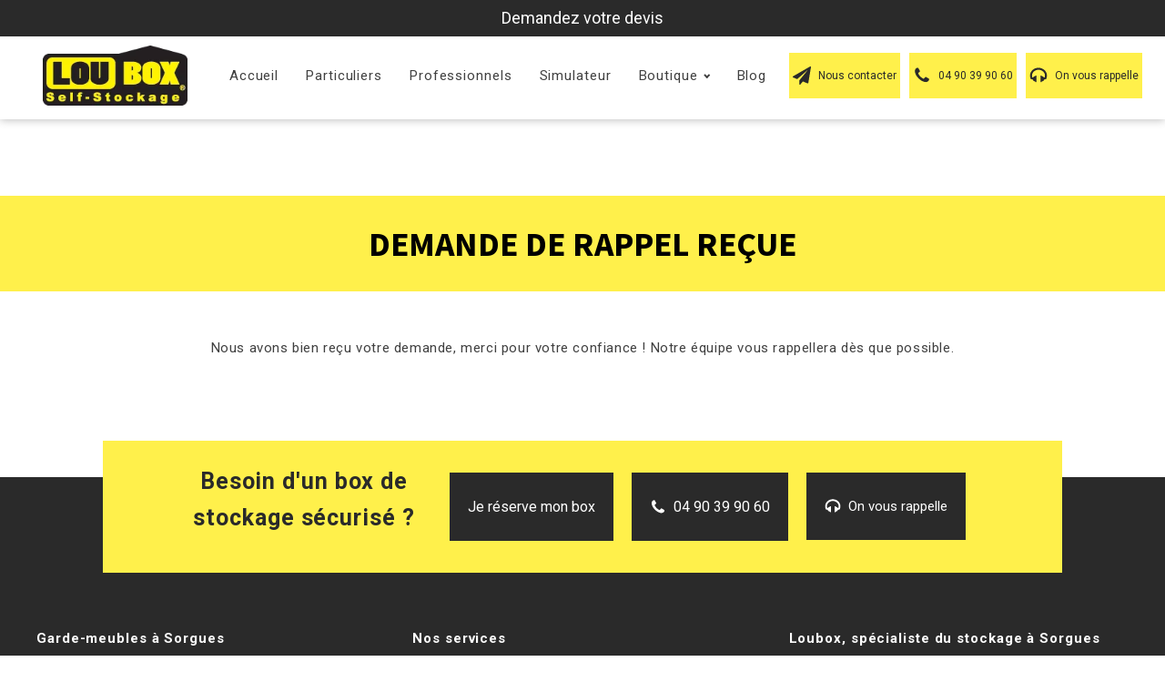

--- FILE ---
content_type: text/html; charset=UTF-8
request_url: https://www.loubox.fr/demande-de-rappel-recue/
body_size: 32235
content:
<!DOCTYPE html>
<html lang="fr-FR" >
<head>
<meta charset="UTF-8">
<meta name="viewport" content="width=device-width, initial-scale=1.0">
<!-- WP_HEAD() START -->
<link rel="preload" as="style" href="https://fonts.googleapis.com/css?family=Roboto:100,200,300,400,500,600,700,800,900|Source+Sans+Pro:100,200,300,400,500,600,700,800,900" >
<link rel="stylesheet" href="https://fonts.googleapis.com/css?family=Roboto:100,200,300,400,500,600,700,800,900|Source+Sans+Pro:100,200,300,400,500,600,700,800,900">
<meta name='robots' content='index, follow, max-image-preview:large, max-snippet:-1, max-video-preview:-1' />
	<style>img:is([sizes="auto" i], [sizes^="auto," i]) { contain-intrinsic-size: 3000px 1500px }</style>
	
            <script data-no-defer="1" data-ezscrex="false" data-cfasync="false" data-pagespeed-no-defer data-cookieconsent="ignore">
                var ctPublicFunctions = {"_ajax_nonce":"e6dcbdbe6b","_rest_nonce":"498602cb94","_ajax_url":"\/wp-admin\/admin-ajax.php","_rest_url":"https:\/\/www.loubox.fr\/wp-json\/","data__cookies_type":"native","data__ajax_type":"rest","data__bot_detector_enabled":0,"data__frontend_data_log_enabled":1,"cookiePrefix":"","wprocket_detected":true,"host_url":"www.loubox.fr","text__ee_click_to_select":"Click to select the whole data","text__ee_original_email":"The complete one is","text__ee_got_it":"Got it","text__ee_blocked":"Blocked","text__ee_cannot_connect":"Cannot connect","text__ee_cannot_decode":"Can not decode email. Unknown reason","text__ee_email_decoder":"CleanTalk email decoder","text__ee_wait_for_decoding":"The magic is on the way!","text__ee_decoding_process":"Please wait a few seconds while we decode the contact data."}
            </script>
        
            <script data-no-defer="1" data-ezscrex="false" data-cfasync="false" data-pagespeed-no-defer data-cookieconsent="ignore">
                var ctPublic = {"_ajax_nonce":"e6dcbdbe6b","settings__forms__check_internal":"1","settings__forms__check_external":"0","settings__forms__force_protection":0,"settings__forms__search_test":"1","settings__forms__wc_add_to_cart":"1","settings__data__bot_detector_enabled":0,"settings__sfw__anti_crawler":0,"blog_home":"https:\/\/www.loubox.fr\/","pixel__setting":"0","pixel__enabled":false,"pixel__url":null,"data__email_check_before_post":"1","data__email_check_exist_post":0,"data__cookies_type":"native","data__key_is_ok":false,"data__visible_fields_required":true,"wl_brandname":"Anti-Spam by CleanTalk","wl_brandname_short":"CleanTalk","ct_checkjs_key":"da05ad5b8611d7e3a13d3626b52fd56830d9f71d2cf1e80439a25ec2de755a93","emailEncoderPassKey":"73f75f6aa7398160ff0be64bcffe8528","bot_detector_forms_excluded":"W10=","advancedCacheExists":true,"varnishCacheExists":false,"wc_ajax_add_to_cart":true}
            </script>
        
<!-- Google Tag Manager for WordPress by gtm4wp.com -->
<script data-cfasync="false" data-pagespeed-no-defer>
	var gtm4wp_datalayer_name = "dataLayer";
	var dataLayer = dataLayer || [];
</script>
<!-- End Google Tag Manager for WordPress by gtm4wp.com -->
	<!-- This site is optimized with the Yoast SEO Premium plugin v23.9 (Yoast SEO v26.7) - https://yoast.com/wordpress/plugins/seo/ -->
	<title>Demande de rappel reçue - Loubox</title>
	<link rel="canonical" href="https://www.loubox.fr/demande-de-rappel-recue/" />
	<meta property="og:locale" content="fr_FR" />
	<meta property="og:type" content="article" />
	<meta property="og:title" content="Demande de rappel reçue" />
	<meta property="og:description" content="Nous avons bien reçu votre demande, merci pour votre confiance ! Notre équipe vous rappellera dès que possible." />
	<meta property="og:url" content="https://www.loubox.fr/demande-de-rappel-recue/" />
	<meta property="og:site_name" content="Loubox" />
	<meta property="article:publisher" content="https://www.facebook.com/LocationDeBoxLoubox" />
	<meta property="article:modified_time" content="2020-06-12T14:59:39+00:00" />
	<script type="application/ld+json" class="yoast-schema-graph">{"@context":"https://schema.org","@graph":[{"@type":"WebPage","@id":"https://www.loubox.fr/demande-de-rappel-recue/","url":"https://www.loubox.fr/demande-de-rappel-recue/","name":"Demande de rappel reçue - Loubox","isPartOf":{"@id":"https://www.loubox.fr/#website"},"datePublished":"2020-06-11T10:45:21+00:00","dateModified":"2020-06-12T14:59:39+00:00","breadcrumb":{"@id":"https://www.loubox.fr/demande-de-rappel-recue/#breadcrumb"},"inLanguage":"fr-FR","potentialAction":[{"@type":"ReadAction","target":["https://www.loubox.fr/demande-de-rappel-recue/"]}]},{"@type":"BreadcrumbList","@id":"https://www.loubox.fr/demande-de-rappel-recue/#breadcrumb","itemListElement":[{"@type":"ListItem","position":1,"name":"Accueil","item":"https://www.loubox.fr/"},{"@type":"ListItem","position":2,"name":"Demande de rappel reçue"}]},{"@type":"WebSite","@id":"https://www.loubox.fr/#website","url":"https://www.loubox.fr/","name":"Loubox","description":"Box de stockage près d&#039;Avignon","publisher":{"@id":"https://www.loubox.fr/#organization"},"potentialAction":[{"@type":"SearchAction","target":{"@type":"EntryPoint","urlTemplate":"https://www.loubox.fr/?s={search_term_string}"},"query-input":{"@type":"PropertyValueSpecification","valueRequired":true,"valueName":"search_term_string"}}],"inLanguage":"fr-FR"},{"@type":"Organization","@id":"https://www.loubox.fr/#organization","name":"Loubox","url":"https://www.loubox.fr/","logo":{"@type":"ImageObject","inLanguage":"fr-FR","@id":"https://www.loubox.fr/#/schema/logo/image/","url":"https://www.loubox.fr/wp-content/uploads/2021/04/logo.png","contentUrl":"https://www.loubox.fr/wp-content/uploads/2021/04/logo.png","width":300,"height":125,"caption":"Loubox"},"image":{"@id":"https://www.loubox.fr/#/schema/logo/image/"},"sameAs":["https://www.facebook.com/LocationDeBoxLoubox","https://www.instagram.com/louboxselfstockage/","https://www.linkedin.com/company/loubox/about/"]}]}</script>
	<!-- / Yoast SEO Premium plugin. -->


<link rel='dns-prefetch' href='//www.googletagmanager.com' />
<link rel='stylesheet' id='wp-block-library-css' href='https://www.loubox.fr/wp-includes/css/dist/block-library/style.min.css?ver=c6855b' type='text/css' media='all' />
<style id='classic-theme-styles-inline-css' type='text/css'>
/*! This file is auto-generated */
.wp-block-button__link{color:#fff;background-color:#32373c;border-radius:9999px;box-shadow:none;text-decoration:none;padding:calc(.667em + 2px) calc(1.333em + 2px);font-size:1.125em}.wp-block-file__button{background:#32373c;color:#fff;text-decoration:none}
</style>
<style id='global-styles-inline-css' type='text/css'>
:root{--wp--preset--aspect-ratio--square: 1;--wp--preset--aspect-ratio--4-3: 4/3;--wp--preset--aspect-ratio--3-4: 3/4;--wp--preset--aspect-ratio--3-2: 3/2;--wp--preset--aspect-ratio--2-3: 2/3;--wp--preset--aspect-ratio--16-9: 16/9;--wp--preset--aspect-ratio--9-16: 9/16;--wp--preset--color--black: #000000;--wp--preset--color--cyan-bluish-gray: #abb8c3;--wp--preset--color--white: #ffffff;--wp--preset--color--pale-pink: #f78da7;--wp--preset--color--vivid-red: #cf2e2e;--wp--preset--color--luminous-vivid-orange: #ff6900;--wp--preset--color--luminous-vivid-amber: #fcb900;--wp--preset--color--light-green-cyan: #7bdcb5;--wp--preset--color--vivid-green-cyan: #00d084;--wp--preset--color--pale-cyan-blue: #8ed1fc;--wp--preset--color--vivid-cyan-blue: #0693e3;--wp--preset--color--vivid-purple: #9b51e0;--wp--preset--gradient--vivid-cyan-blue-to-vivid-purple: linear-gradient(135deg,rgba(6,147,227,1) 0%,rgb(155,81,224) 100%);--wp--preset--gradient--light-green-cyan-to-vivid-green-cyan: linear-gradient(135deg,rgb(122,220,180) 0%,rgb(0,208,130) 100%);--wp--preset--gradient--luminous-vivid-amber-to-luminous-vivid-orange: linear-gradient(135deg,rgba(252,185,0,1) 0%,rgba(255,105,0,1) 100%);--wp--preset--gradient--luminous-vivid-orange-to-vivid-red: linear-gradient(135deg,rgba(255,105,0,1) 0%,rgb(207,46,46) 100%);--wp--preset--gradient--very-light-gray-to-cyan-bluish-gray: linear-gradient(135deg,rgb(238,238,238) 0%,rgb(169,184,195) 100%);--wp--preset--gradient--cool-to-warm-spectrum: linear-gradient(135deg,rgb(74,234,220) 0%,rgb(151,120,209) 20%,rgb(207,42,186) 40%,rgb(238,44,130) 60%,rgb(251,105,98) 80%,rgb(254,248,76) 100%);--wp--preset--gradient--blush-light-purple: linear-gradient(135deg,rgb(255,206,236) 0%,rgb(152,150,240) 100%);--wp--preset--gradient--blush-bordeaux: linear-gradient(135deg,rgb(254,205,165) 0%,rgb(254,45,45) 50%,rgb(107,0,62) 100%);--wp--preset--gradient--luminous-dusk: linear-gradient(135deg,rgb(255,203,112) 0%,rgb(199,81,192) 50%,rgb(65,88,208) 100%);--wp--preset--gradient--pale-ocean: linear-gradient(135deg,rgb(255,245,203) 0%,rgb(182,227,212) 50%,rgb(51,167,181) 100%);--wp--preset--gradient--electric-grass: linear-gradient(135deg,rgb(202,248,128) 0%,rgb(113,206,126) 100%);--wp--preset--gradient--midnight: linear-gradient(135deg,rgb(2,3,129) 0%,rgb(40,116,252) 100%);--wp--preset--font-size--small: 13px;--wp--preset--font-size--medium: 20px;--wp--preset--font-size--large: 36px;--wp--preset--font-size--x-large: 42px;--wp--preset--spacing--20: 0.44rem;--wp--preset--spacing--30: 0.67rem;--wp--preset--spacing--40: 1rem;--wp--preset--spacing--50: 1.5rem;--wp--preset--spacing--60: 2.25rem;--wp--preset--spacing--70: 3.38rem;--wp--preset--spacing--80: 5.06rem;--wp--preset--shadow--natural: 6px 6px 9px rgba(0, 0, 0, 0.2);--wp--preset--shadow--deep: 12px 12px 50px rgba(0, 0, 0, 0.4);--wp--preset--shadow--sharp: 6px 6px 0px rgba(0, 0, 0, 0.2);--wp--preset--shadow--outlined: 6px 6px 0px -3px rgba(255, 255, 255, 1), 6px 6px rgba(0, 0, 0, 1);--wp--preset--shadow--crisp: 6px 6px 0px rgba(0, 0, 0, 1);}:where(.is-layout-flex){gap: 0.5em;}:where(.is-layout-grid){gap: 0.5em;}body .is-layout-flex{display: flex;}.is-layout-flex{flex-wrap: wrap;align-items: center;}.is-layout-flex > :is(*, div){margin: 0;}body .is-layout-grid{display: grid;}.is-layout-grid > :is(*, div){margin: 0;}:where(.wp-block-columns.is-layout-flex){gap: 2em;}:where(.wp-block-columns.is-layout-grid){gap: 2em;}:where(.wp-block-post-template.is-layout-flex){gap: 1.25em;}:where(.wp-block-post-template.is-layout-grid){gap: 1.25em;}.has-black-color{color: var(--wp--preset--color--black) !important;}.has-cyan-bluish-gray-color{color: var(--wp--preset--color--cyan-bluish-gray) !important;}.has-white-color{color: var(--wp--preset--color--white) !important;}.has-pale-pink-color{color: var(--wp--preset--color--pale-pink) !important;}.has-vivid-red-color{color: var(--wp--preset--color--vivid-red) !important;}.has-luminous-vivid-orange-color{color: var(--wp--preset--color--luminous-vivid-orange) !important;}.has-luminous-vivid-amber-color{color: var(--wp--preset--color--luminous-vivid-amber) !important;}.has-light-green-cyan-color{color: var(--wp--preset--color--light-green-cyan) !important;}.has-vivid-green-cyan-color{color: var(--wp--preset--color--vivid-green-cyan) !important;}.has-pale-cyan-blue-color{color: var(--wp--preset--color--pale-cyan-blue) !important;}.has-vivid-cyan-blue-color{color: var(--wp--preset--color--vivid-cyan-blue) !important;}.has-vivid-purple-color{color: var(--wp--preset--color--vivid-purple) !important;}.has-black-background-color{background-color: var(--wp--preset--color--black) !important;}.has-cyan-bluish-gray-background-color{background-color: var(--wp--preset--color--cyan-bluish-gray) !important;}.has-white-background-color{background-color: var(--wp--preset--color--white) !important;}.has-pale-pink-background-color{background-color: var(--wp--preset--color--pale-pink) !important;}.has-vivid-red-background-color{background-color: var(--wp--preset--color--vivid-red) !important;}.has-luminous-vivid-orange-background-color{background-color: var(--wp--preset--color--luminous-vivid-orange) !important;}.has-luminous-vivid-amber-background-color{background-color: var(--wp--preset--color--luminous-vivid-amber) !important;}.has-light-green-cyan-background-color{background-color: var(--wp--preset--color--light-green-cyan) !important;}.has-vivid-green-cyan-background-color{background-color: var(--wp--preset--color--vivid-green-cyan) !important;}.has-pale-cyan-blue-background-color{background-color: var(--wp--preset--color--pale-cyan-blue) !important;}.has-vivid-cyan-blue-background-color{background-color: var(--wp--preset--color--vivid-cyan-blue) !important;}.has-vivid-purple-background-color{background-color: var(--wp--preset--color--vivid-purple) !important;}.has-black-border-color{border-color: var(--wp--preset--color--black) !important;}.has-cyan-bluish-gray-border-color{border-color: var(--wp--preset--color--cyan-bluish-gray) !important;}.has-white-border-color{border-color: var(--wp--preset--color--white) !important;}.has-pale-pink-border-color{border-color: var(--wp--preset--color--pale-pink) !important;}.has-vivid-red-border-color{border-color: var(--wp--preset--color--vivid-red) !important;}.has-luminous-vivid-orange-border-color{border-color: var(--wp--preset--color--luminous-vivid-orange) !important;}.has-luminous-vivid-amber-border-color{border-color: var(--wp--preset--color--luminous-vivid-amber) !important;}.has-light-green-cyan-border-color{border-color: var(--wp--preset--color--light-green-cyan) !important;}.has-vivid-green-cyan-border-color{border-color: var(--wp--preset--color--vivid-green-cyan) !important;}.has-pale-cyan-blue-border-color{border-color: var(--wp--preset--color--pale-cyan-blue) !important;}.has-vivid-cyan-blue-border-color{border-color: var(--wp--preset--color--vivid-cyan-blue) !important;}.has-vivid-purple-border-color{border-color: var(--wp--preset--color--vivid-purple) !important;}.has-vivid-cyan-blue-to-vivid-purple-gradient-background{background: var(--wp--preset--gradient--vivid-cyan-blue-to-vivid-purple) !important;}.has-light-green-cyan-to-vivid-green-cyan-gradient-background{background: var(--wp--preset--gradient--light-green-cyan-to-vivid-green-cyan) !important;}.has-luminous-vivid-amber-to-luminous-vivid-orange-gradient-background{background: var(--wp--preset--gradient--luminous-vivid-amber-to-luminous-vivid-orange) !important;}.has-luminous-vivid-orange-to-vivid-red-gradient-background{background: var(--wp--preset--gradient--luminous-vivid-orange-to-vivid-red) !important;}.has-very-light-gray-to-cyan-bluish-gray-gradient-background{background: var(--wp--preset--gradient--very-light-gray-to-cyan-bluish-gray) !important;}.has-cool-to-warm-spectrum-gradient-background{background: var(--wp--preset--gradient--cool-to-warm-spectrum) !important;}.has-blush-light-purple-gradient-background{background: var(--wp--preset--gradient--blush-light-purple) !important;}.has-blush-bordeaux-gradient-background{background: var(--wp--preset--gradient--blush-bordeaux) !important;}.has-luminous-dusk-gradient-background{background: var(--wp--preset--gradient--luminous-dusk) !important;}.has-pale-ocean-gradient-background{background: var(--wp--preset--gradient--pale-ocean) !important;}.has-electric-grass-gradient-background{background: var(--wp--preset--gradient--electric-grass) !important;}.has-midnight-gradient-background{background: var(--wp--preset--gradient--midnight) !important;}.has-small-font-size{font-size: var(--wp--preset--font-size--small) !important;}.has-medium-font-size{font-size: var(--wp--preset--font-size--medium) !important;}.has-large-font-size{font-size: var(--wp--preset--font-size--large) !important;}.has-x-large-font-size{font-size: var(--wp--preset--font-size--x-large) !important;}
:where(.wp-block-post-template.is-layout-flex){gap: 1.25em;}:where(.wp-block-post-template.is-layout-grid){gap: 1.25em;}
:where(.wp-block-columns.is-layout-flex){gap: 2em;}:where(.wp-block-columns.is-layout-grid){gap: 2em;}
:root :where(.wp-block-pullquote){font-size: 1.5em;line-height: 1.6;}
</style>
<link rel='stylesheet' id='cleantalk-public-css-css' href='https://www.loubox.fr/wp-content/cache/background-css/www.loubox.fr/wp-content/plugins/cleantalk-spam-protect/css/cleantalk-public.min.css?ver=6.70.1_1766164712&wpr_t=1768487690' type='text/css' media='all' />
<link rel='stylesheet' id='cleantalk-email-decoder-css-css' href='https://www.loubox.fr/wp-content/plugins/cleantalk-spam-protect/css/cleantalk-email-decoder.min.css?ver=6.70.1_1766164712' type='text/css' media='all' />
<link data-minify="1" rel='stylesheet' id='oxygen-css' href='https://www.loubox.fr/wp-content/cache/min/1/wp-content/plugins/oxygen/component-framework/oxygen.css?ver=1732878468' type='text/css' media='all' />
<link data-minify="1" rel='stylesheet' id='woocommerce-layout-css' href='https://www.loubox.fr/wp-content/cache/min/1/wp-content/plugins/woocommerce/assets/css/woocommerce-layout.css?ver=1732878468' type='text/css' media='all' />
<link data-minify="1" rel='stylesheet' id='woocommerce-smallscreen-css' href='https://www.loubox.fr/wp-content/cache/min/1/wp-content/plugins/woocommerce/assets/css/woocommerce-smallscreen.css?ver=1732878468' type='text/css' media='only screen and (max-width: 768px)' />
<link data-minify="1" rel='stylesheet' id='woocommerce-general-css' href='https://www.loubox.fr/wp-content/cache/background-css/www.loubox.fr/wp-content/cache/min/1/wp-content/plugins/woocommerce/assets/css/woocommerce.css?ver=1732878468&wpr_t=1768487690' type='text/css' media='all' />
<style id='woocommerce-inline-inline-css' type='text/css'>
.woocommerce form .form-row .required { visibility: visible; }
</style>
<link data-minify="1" rel='stylesheet' id='brb-public-main-css-css' href='https://www.loubox.fr/wp-content/cache/background-css/www.loubox.fr/wp-content/cache/min/1/wp-content/plugins/business-reviews-bundle/assets/css/public-main.css?ver=1732878468&wpr_t=1768487690' type='text/css' media='all' />
<link rel='stylesheet' id='photoswipe-css' href='https://www.loubox.fr/wp-content/cache/background-css/www.loubox.fr/wp-content/plugins/woocommerce/assets/css/photoswipe/photoswipe.min.css?ver=fe97b5&wpr_t=1768487690' type='text/css' media='all' />
<link rel='stylesheet' id='photoswipe-default-skin-css' href='https://www.loubox.fr/wp-content/cache/background-css/www.loubox.fr/wp-content/plugins/woocommerce/assets/css/photoswipe/default-skin/default-skin.min.css?ver=fe97b5&wpr_t=1768487690' type='text/css' media='all' />
<link rel='stylesheet' id='ywctm-frontend-css' href='https://www.loubox.fr/wp-content/plugins/yith-woocommerce-catalog-mode/assets/css/frontend.min.css?ver=2.51.0' type='text/css' media='all' />
<style id='ywctm-frontend-inline-css' type='text/css'>
form.cart button.single_add_to_cart_button, .ppc-button-wrapper, .wc-ppcp-paylater-msg__container, form.cart .quantity, .widget.woocommerce.widget_shopping_cart{display: none !important}
</style>
<link data-minify="1" rel='stylesheet' id='brands-styles-css' href='https://www.loubox.fr/wp-content/cache/min/1/wp-content/plugins/woocommerce/assets/css/brands.css?ver=1737531204' type='text/css' media='all' />
<script type="text/javascript" src="https://www.loubox.fr/wp-content/plugins/cleantalk-spam-protect/js/apbct-public-bundle_int-protection_gathering.min.js?ver=6.70.1_1766164712" id="apbct-public-bundle_int-protection_gathering.min-js-js" data-rocket-defer defer></script>
<script type="text/javascript" src="https://www.loubox.fr/wp-includes/js/jquery/jquery.min.js?ver=3.7.1" id="jquery-core-js" data-rocket-defer defer></script>
<script type="text/javascript" src="https://www.loubox.fr/wp-content/plugins/woocommerce/assets/js/jquery-blockui/jquery.blockUI.min.js?ver=2.7.0-wc.10.3.7" id="wc-jquery-blockui-js" data-wp-strategy="defer" data-rocket-defer defer></script>
<script type="text/javascript" id="wc-add-to-cart-js-extra">
/* <![CDATA[ */
var wc_add_to_cart_params = {"ajax_url":"\/wp-admin\/admin-ajax.php","wc_ajax_url":"\/?wc-ajax=%%endpoint%%","i18n_view_cart":"Voir le panier","cart_url":"https:\/\/www.loubox.fr\/panier\/","is_cart":"","cart_redirect_after_add":"no"};
/* ]]> */
</script>
<script type="text/javascript" src="https://www.loubox.fr/wp-content/plugins/woocommerce/assets/js/frontend/add-to-cart.min.js?ver=fe97b5" id="wc-add-to-cart-js" defer="defer" data-wp-strategy="defer"></script>
<script type="text/javascript" src="https://www.loubox.fr/wp-content/plugins/woocommerce/assets/js/js-cookie/js.cookie.min.js?ver=2.1.4-wc.10.3.7" id="wc-js-cookie-js" data-wp-strategy="defer" data-rocket-defer defer></script>
<script type="text/javascript" id="brb-public-main-js-js-extra">
/* <![CDATA[ */
var brb_vars = {"ajaxurl":"https:\/\/www.loubox.fr\/wp-admin\/admin-ajax.php","gavatar":"https:\/\/www.loubox.fr\/wp-content\/plugins\/business-reviews-bundle\/assets\/img\/google_avatar.png"};
/* ]]> */
</script>
<script data-minify="1" type="text/javascript" defer="defer" src="https://www.loubox.fr/wp-content/cache/min/1/wp-content/plugins/business-reviews-bundle/assets/js/public-main.js?ver=1732878469" id="brb-public-main-js-js"></script>
<script type="text/javascript" src="https://www.loubox.fr/wp-content/plugins/woocommerce/assets/js/zoom/jquery.zoom.min.js?ver=1.7.21-wc.10.3.7" id="wc-zoom-js" defer="defer" data-wp-strategy="defer"></script>
<script type="text/javascript" src="https://www.loubox.fr/wp-content/plugins/woocommerce/assets/js/flexslider/jquery.flexslider.min.js?ver=2.7.2-wc.10.3.7" id="wc-flexslider-js" defer="defer" data-wp-strategy="defer"></script>
<script type="text/javascript" src="https://www.loubox.fr/wp-content/plugins/woocommerce/assets/js/photoswipe/photoswipe.min.js?ver=4.1.1-wc.10.3.7" id="wc-photoswipe-js" defer="defer" data-wp-strategy="defer"></script>
<script type="text/javascript" src="https://www.loubox.fr/wp-content/plugins/woocommerce/assets/js/photoswipe/photoswipe-ui-default.min.js?ver=4.1.1-wc.10.3.7" id="wc-photoswipe-ui-default-js" defer="defer" data-wp-strategy="defer"></script>
<script type="text/javascript" id="wc-single-product-js-extra">
/* <![CDATA[ */
var wc_single_product_params = {"i18n_required_rating_text":"Veuillez s\u00e9lectionner une note","i18n_rating_options":["1\u00a0\u00e9toile sur 5","2\u00a0\u00e9toiles sur 5","3\u00a0\u00e9toiles sur 5","4\u00a0\u00e9toiles sur 5","5\u00a0\u00e9toiles sur 5"],"i18n_product_gallery_trigger_text":"Voir la galerie d\u2019images en plein \u00e9cran","review_rating_required":"yes","flexslider":{"rtl":false,"animation":"slide","smoothHeight":true,"directionNav":false,"controlNav":"thumbnails","slideshow":false,"animationSpeed":500,"animationLoop":false,"allowOneSlide":false,"touch":false},"zoom_enabled":"1","zoom_options":[],"photoswipe_enabled":"1","photoswipe_options":{"shareEl":false,"closeOnScroll":false,"history":false,"hideAnimationDuration":0,"showAnimationDuration":0},"flexslider_enabled":"1"};
/* ]]> */
</script>
<script type="text/javascript" src="https://www.loubox.fr/wp-content/plugins/woocommerce/assets/js/frontend/single-product.min.js?ver=fe97b5" id="wc-single-product-js" defer="defer" data-wp-strategy="defer"></script>

<!-- Extrait de code de la balise Google (gtag.js) ajouté par Site Kit -->
<!-- Extrait Google Analytics ajouté par Site Kit -->
<script type="text/javascript" src="https://www.googletagmanager.com/gtag/js?id=G-1LLWG6JCXS" id="google_gtagjs-js" async></script>
<script type="text/javascript" id="google_gtagjs-js-after">
/* <![CDATA[ */
window.dataLayer = window.dataLayer || [];function gtag(){dataLayer.push(arguments);}
gtag("set","linker",{"domains":["www.loubox.fr"]});
gtag("js", new Date());
gtag("set", "developer_id.dZTNiMT", true);
gtag("config", "G-1LLWG6JCXS");
 window._googlesitekit = window._googlesitekit || {}; window._googlesitekit.throttledEvents = []; window._googlesitekit.gtagEvent = (name, data) => { var key = JSON.stringify( { name, data } ); if ( !! window._googlesitekit.throttledEvents[ key ] ) { return; } window._googlesitekit.throttledEvents[ key ] = true; setTimeout( () => { delete window._googlesitekit.throttledEvents[ key ]; }, 5 ); gtag( "event", name, { ...data, event_source: "site-kit" } ); }; 
/* ]]> */
</script>
<link rel="https://api.w.org/" href="https://www.loubox.fr/wp-json/" /><link rel="alternate" title="JSON" type="application/json" href="https://www.loubox.fr/wp-json/wp/v2/pages/436" /><link rel="EditURI" type="application/rsd+xml" title="RSD" href="https://www.loubox.fr/xmlrpc.php?rsd" />

<link rel='shortlink' href='https://www.loubox.fr/?p=436' />
<link rel="alternate" title="oEmbed (JSON)" type="application/json+oembed" href="https://www.loubox.fr/wp-json/oembed/1.0/embed?url=https%3A%2F%2Fwww.loubox.fr%2Fdemande-de-rappel-recue%2F" />
<link rel="alternate" title="oEmbed (XML)" type="text/xml+oembed" href="https://www.loubox.fr/wp-json/oembed/1.0/embed?url=https%3A%2F%2Fwww.loubox.fr%2Fdemande-de-rappel-recue%2F&#038;format=xml" />
<meta name="generator" content="Site Kit by Google 1.170.0" /><meta name="generator" content="performance-lab 3.9.0; plugins: embed-optimizer, webp-uploads">
<meta name="generator" content="webp-uploads 2.5.0">

<!-- Google Tag Manager for WordPress by gtm4wp.com -->
<!-- GTM Container placement set to off -->
<script data-cfasync="false" data-pagespeed-no-defer type="text/javascript">
	var dataLayer_content = {"pagePostType":"page","pagePostType2":"single-page","pagePostAuthor":"Gauthier"};
	dataLayer.push( dataLayer_content );
</script>
<script data-cfasync="false" data-pagespeed-no-defer type="text/javascript">
	console.warn && console.warn("[GTM4WP] Google Tag Manager container code placement set to OFF !!!");
	console.warn && console.warn("[GTM4WP] Data layer codes are active but GTM container must be loaded using custom coding !!!");
</script>
<!-- End Google Tag Manager for WordPress by gtm4wp.com -->	<noscript><style>.woocommerce-product-gallery{ opacity: 1 !important; }</style></noscript>
	<style>.oxygen-oxy-ou_countdown-oucd_timezone .select2-container--default .select2-selection--single .select2-selection__rendered{color: #fff!important;}</style>
<!-- Balises Meta Google AdSense ajoutées par Site Kit -->
<meta name="google-adsense-platform-account" content="ca-host-pub-2644536267352236">
<meta name="google-adsense-platform-domain" content="sitekit.withgoogle.com">
<!-- Fin des balises Meta End Google AdSense ajoutées par Site Kit -->
<meta name="generator" content="optimization-detective 1.0.0-beta2">
<meta name="generator" content="embed-optimizer 1.0.0-beta1">

<!-- Extrait Google Tag Manager ajouté par Site Kit -->
<script type="text/javascript">
/* <![CDATA[ */

			( function( w, d, s, l, i ) {
				w[l] = w[l] || [];
				w[l].push( {'gtm.start': new Date().getTime(), event: 'gtm.js'} );
				var f = d.getElementsByTagName( s )[0],
					j = d.createElement( s ), dl = l != 'dataLayer' ? '&l=' + l : '';
				j.async = true;
				j.src = 'https://www.googletagmanager.com/gtm.js?id=' + i + dl;
				f.parentNode.insertBefore( j, f );
			} )( window, document, 'script', 'dataLayer', 'GTM-5B8SSFX4' );
			
/* ]]> */
</script>

<!-- End Google Tag Manager snippet added by Site Kit -->
<link rel="icon" href="https://www.loubox.fr/wp-content/uploads/2024/07/favicon-loubox.jpeg" sizes="32x32" />
<link rel="icon" href="https://www.loubox.fr/wp-content/uploads/2024/07/favicon-loubox.jpeg" sizes="192x192" />
<link rel="apple-touch-icon" href="https://www.loubox.fr/wp-content/uploads/2024/07/favicon-loubox.jpeg" />
<meta name="msapplication-TileImage" content="https://www.loubox.fr/wp-content/uploads/2024/07/favicon-loubox.jpeg" />
<link data-minify="1" rel='stylesheet' id='oxygen-cache-1554592-css' href='https://www.loubox.fr/wp-content/cache/min/1/wp-content/uploads/oxygen/css/1554592.css?ver=1732878468' type='text/css' media='all' />
<link data-minify="1" rel='stylesheet' id='oxygen-cache-1554593-css' href='https://www.loubox.fr/wp-content/cache/min/1/wp-content/uploads/oxygen/css/1554593.css?ver=1732878468' type='text/css' media='all' />
<link data-minify="1" rel='stylesheet' id='oxygen-cache-1554515-css' href='https://www.loubox.fr/wp-content/cache/min/1/wp-content/uploads/oxygen/css/1554515.css?ver=1732878468' type='text/css' media='all' />
<link data-minify="1" rel='stylesheet' id='oxygen-cache-436-css' href='https://www.loubox.fr/wp-content/cache/min/1/wp-content/uploads/oxygen/css/436.css?ver=1732878606' type='text/css' media='all' />
<link data-minify="1" rel='stylesheet' id='oxygen-universal-styles-css' href='https://www.loubox.fr/wp-content/cache/background-css/www.loubox.fr/wp-content/cache/min/1/wp-content/uploads/oxygen/css/universal.css?ver=1732878468&wpr_t=1768487690' type='text/css' media='all' />
<noscript><style id="rocket-lazyload-nojs-css">.rll-youtube-player, [data-lazy-src]{display:none !important;}</style></noscript><!-- END OF WP_HEAD() -->
<style id="wpr-lazyload-bg-container"></style><style id="wpr-lazyload-bg-exclusion"></style>
<noscript>
<style id="wpr-lazyload-bg-nostyle">.apbct-check_email_exist-load{--wpr-bg-47eca93f-c518-43a8-8c34-a1934d073e8d: url('https://www.loubox.fr/wp-content/plugins/cleantalk-spam-protect/css/images/checking_email.gif');}.apbct-check_email_exist-good_email{--wpr-bg-89acca00-0b82-40b1-8348-58723fb600bb: url('https://www.loubox.fr/wp-content/plugins/cleantalk-spam-protect/css/images/good_email.svg');}.apbct-check_email_exist-bad_email{--wpr-bg-60ba9077-322c-40e4-a1c2-986975871377: url('https://www.loubox.fr/wp-content/plugins/cleantalk-spam-protect/css/images/bad_email.svg');}.woocommerce .blockUI.blockOverlay::before{--wpr-bg-c81d9eb4-286d-4ca8-b88b-22ab3b5b454e: url('https://www.loubox.fr/wp-content/plugins/woocommerce/assets/images/icons/loader.svg');}.woocommerce .loader::before{--wpr-bg-72af0eb8-3229-43ac-8444-b9eb0c072630: url('https://www.loubox.fr/wp-content/plugins/woocommerce/assets/images/icons/loader.svg');}#add_payment_method #payment div.payment_box .wc-credit-card-form-card-cvc.visa,#add_payment_method #payment div.payment_box .wc-credit-card-form-card-expiry.visa,#add_payment_method #payment div.payment_box .wc-credit-card-form-card-number.visa,.woocommerce-cart #payment div.payment_box .wc-credit-card-form-card-cvc.visa,.woocommerce-cart #payment div.payment_box .wc-credit-card-form-card-expiry.visa,.woocommerce-cart #payment div.payment_box .wc-credit-card-form-card-number.visa,.woocommerce-checkout #payment div.payment_box .wc-credit-card-form-card-cvc.visa,.woocommerce-checkout #payment div.payment_box .wc-credit-card-form-card-expiry.visa,.woocommerce-checkout #payment div.payment_box .wc-credit-card-form-card-number.visa{--wpr-bg-786a21b9-eaef-46da-ae2e-effba5785a6a: url('https://www.loubox.fr/wp-content/plugins/woocommerce/assets/images/icons/credit-cards/visa.svg');}#add_payment_method #payment div.payment_box .wc-credit-card-form-card-cvc.mastercard,#add_payment_method #payment div.payment_box .wc-credit-card-form-card-expiry.mastercard,#add_payment_method #payment div.payment_box .wc-credit-card-form-card-number.mastercard,.woocommerce-cart #payment div.payment_box .wc-credit-card-form-card-cvc.mastercard,.woocommerce-cart #payment div.payment_box .wc-credit-card-form-card-expiry.mastercard,.woocommerce-cart #payment div.payment_box .wc-credit-card-form-card-number.mastercard,.woocommerce-checkout #payment div.payment_box .wc-credit-card-form-card-cvc.mastercard,.woocommerce-checkout #payment div.payment_box .wc-credit-card-form-card-expiry.mastercard,.woocommerce-checkout #payment div.payment_box .wc-credit-card-form-card-number.mastercard{--wpr-bg-e8828bf0-82d1-49ee-b1e3-4bddbf21687f: url('https://www.loubox.fr/wp-content/plugins/woocommerce/assets/images/icons/credit-cards/mastercard.svg');}#add_payment_method #payment div.payment_box .wc-credit-card-form-card-cvc.laser,#add_payment_method #payment div.payment_box .wc-credit-card-form-card-expiry.laser,#add_payment_method #payment div.payment_box .wc-credit-card-form-card-number.laser,.woocommerce-cart #payment div.payment_box .wc-credit-card-form-card-cvc.laser,.woocommerce-cart #payment div.payment_box .wc-credit-card-form-card-expiry.laser,.woocommerce-cart #payment div.payment_box .wc-credit-card-form-card-number.laser,.woocommerce-checkout #payment div.payment_box .wc-credit-card-form-card-cvc.laser,.woocommerce-checkout #payment div.payment_box .wc-credit-card-form-card-expiry.laser,.woocommerce-checkout #payment div.payment_box .wc-credit-card-form-card-number.laser{--wpr-bg-338d3993-9ab4-4b62-96c5-f19ec45e089c: url('https://www.loubox.fr/wp-content/plugins/woocommerce/assets/images/icons/credit-cards/laser.svg');}#add_payment_method #payment div.payment_box .wc-credit-card-form-card-cvc.dinersclub,#add_payment_method #payment div.payment_box .wc-credit-card-form-card-expiry.dinersclub,#add_payment_method #payment div.payment_box .wc-credit-card-form-card-number.dinersclub,.woocommerce-cart #payment div.payment_box .wc-credit-card-form-card-cvc.dinersclub,.woocommerce-cart #payment div.payment_box .wc-credit-card-form-card-expiry.dinersclub,.woocommerce-cart #payment div.payment_box .wc-credit-card-form-card-number.dinersclub,.woocommerce-checkout #payment div.payment_box .wc-credit-card-form-card-cvc.dinersclub,.woocommerce-checkout #payment div.payment_box .wc-credit-card-form-card-expiry.dinersclub,.woocommerce-checkout #payment div.payment_box .wc-credit-card-form-card-number.dinersclub{--wpr-bg-d3a0419c-3b35-43db-929b-44850a43ad3a: url('https://www.loubox.fr/wp-content/plugins/woocommerce/assets/images/icons/credit-cards/diners.svg');}#add_payment_method #payment div.payment_box .wc-credit-card-form-card-cvc.maestro,#add_payment_method #payment div.payment_box .wc-credit-card-form-card-expiry.maestro,#add_payment_method #payment div.payment_box .wc-credit-card-form-card-number.maestro,.woocommerce-cart #payment div.payment_box .wc-credit-card-form-card-cvc.maestro,.woocommerce-cart #payment div.payment_box .wc-credit-card-form-card-expiry.maestro,.woocommerce-cart #payment div.payment_box .wc-credit-card-form-card-number.maestro,.woocommerce-checkout #payment div.payment_box .wc-credit-card-form-card-cvc.maestro,.woocommerce-checkout #payment div.payment_box .wc-credit-card-form-card-expiry.maestro,.woocommerce-checkout #payment div.payment_box .wc-credit-card-form-card-number.maestro{--wpr-bg-dff1ac69-f690-4d95-bf94-e8df3d01e1c6: url('https://www.loubox.fr/wp-content/plugins/woocommerce/assets/images/icons/credit-cards/maestro.svg');}#add_payment_method #payment div.payment_box .wc-credit-card-form-card-cvc.jcb,#add_payment_method #payment div.payment_box .wc-credit-card-form-card-expiry.jcb,#add_payment_method #payment div.payment_box .wc-credit-card-form-card-number.jcb,.woocommerce-cart #payment div.payment_box .wc-credit-card-form-card-cvc.jcb,.woocommerce-cart #payment div.payment_box .wc-credit-card-form-card-expiry.jcb,.woocommerce-cart #payment div.payment_box .wc-credit-card-form-card-number.jcb,.woocommerce-checkout #payment div.payment_box .wc-credit-card-form-card-cvc.jcb,.woocommerce-checkout #payment div.payment_box .wc-credit-card-form-card-expiry.jcb,.woocommerce-checkout #payment div.payment_box .wc-credit-card-form-card-number.jcb{--wpr-bg-6b6ec986-acaa-4d8e-8004-f16fb2b531c8: url('https://www.loubox.fr/wp-content/plugins/woocommerce/assets/images/icons/credit-cards/jcb.svg');}#add_payment_method #payment div.payment_box .wc-credit-card-form-card-cvc.amex,#add_payment_method #payment div.payment_box .wc-credit-card-form-card-expiry.amex,#add_payment_method #payment div.payment_box .wc-credit-card-form-card-number.amex,.woocommerce-cart #payment div.payment_box .wc-credit-card-form-card-cvc.amex,.woocommerce-cart #payment div.payment_box .wc-credit-card-form-card-expiry.amex,.woocommerce-cart #payment div.payment_box .wc-credit-card-form-card-number.amex,.woocommerce-checkout #payment div.payment_box .wc-credit-card-form-card-cvc.amex,.woocommerce-checkout #payment div.payment_box .wc-credit-card-form-card-expiry.amex,.woocommerce-checkout #payment div.payment_box .wc-credit-card-form-card-number.amex{--wpr-bg-b11d9eb5-9546-4dd5-a032-d84ca9f9e988: url('https://www.loubox.fr/wp-content/plugins/woocommerce/assets/images/icons/credit-cards/amex.svg');}#add_payment_method #payment div.payment_box .wc-credit-card-form-card-cvc.discover,#add_payment_method #payment div.payment_box .wc-credit-card-form-card-expiry.discover,#add_payment_method #payment div.payment_box .wc-credit-card-form-card-number.discover,.woocommerce-cart #payment div.payment_box .wc-credit-card-form-card-cvc.discover,.woocommerce-cart #payment div.payment_box .wc-credit-card-form-card-expiry.discover,.woocommerce-cart #payment div.payment_box .wc-credit-card-form-card-number.discover,.woocommerce-checkout #payment div.payment_box .wc-credit-card-form-card-cvc.discover,.woocommerce-checkout #payment div.payment_box .wc-credit-card-form-card-expiry.discover,.woocommerce-checkout #payment div.payment_box .wc-credit-card-form-card-number.discover{--wpr-bg-33f43c10-2a60-48c5-b20a-111dbaddb1d2: url('https://www.loubox.fr/wp-content/plugins/woocommerce/assets/images/icons/credit-cards/discover.svg');}.rpi-logo.rpi-logo-google::before,.rpi-logo_after.rpi-logo-google::after{--wpr-bg-9b37adc6-e4dd-447a-84fd-e8912742f264: url('https://www.loubox.fr/wp-content/plugins/business-reviews-bundle/assets/img/icons.svg#rpi-logo-g');}.rpi-logo-facebook::before,.rpi-logo_after.rpi-logo-facebook::after{--wpr-bg-ed8e0178-177a-43fd-92ea-0e143cc478cb: url('https://www.loubox.fr/wp-content/plugins/business-reviews-bundle/assets/img/icons.svg#rpi-logo-f');}.rpi-logo-yelp::before,.rpi-logo_after.rpi-logo-yelp::after{--wpr-bg-e6ca4516-6fbc-41b9-8904-031b95333573: url('https://www.loubox.fr/wp-content/plugins/business-reviews-bundle/assets/img/icons.svg#rpi-logo-y');}button.pswp__button{--wpr-bg-8a5a9ffb-c822-4ba4-a732-3683530e75a8: url('https://www.loubox.fr/wp-content/plugins/woocommerce/assets/css/photoswipe/default-skin/default-skin.png');}.pswp__button,.pswp__button--arrow--left:before,.pswp__button--arrow--right:before{--wpr-bg-7b82cba0-88f6-4722-b8f4-84f5252b8417: url('https://www.loubox.fr/wp-content/plugins/woocommerce/assets/css/photoswipe/default-skin/default-skin.png');}.pswp__preloader--active .pswp__preloader__icn{--wpr-bg-725a0c98-ecf6-4d43-b9ad-932ef0b32e3f: url('https://www.loubox.fr/wp-content/plugins/woocommerce/assets/css/photoswipe/default-skin/preloader.gif');}.pswp--svg .pswp__button,.pswp--svg .pswp__button--arrow--left:before,.pswp--svg .pswp__button--arrow--right:before{--wpr-bg-7d517110-e842-4b5c-9609-38fcde18f325: url('https://www.loubox.fr/wp-content/plugins/woocommerce/assets/css/photoswipe/default-skin/default-skin.svg');}.woocommerce .select2-container--default .select2-selection--single .select2-selection__arrow{--wpr-bg-c1f1800c-0fb8-4761-8419-a5ed593059c3: url('https://www.loubox.fr/wp-content/plugins/oxygen-woocommerce/elements/assets/chevron-down.svg');}.woocommerce .quantity .qty{--wpr-bg-933dcd10-c19f-4369-a105-bde8ee096cb6: url('https://www.loubox.fr/wp-content/plugins/oxygen-woocommerce/elements/assets/chevron-down.svg');}.woocommerce .quantity .qty{--wpr-bg-194487b1-ad7d-44a6-9e65-db6271603a81: url('https://www.loubox.fr/wp-content/plugins/oxygen-woocommerce/elements/assets/chevron-up.svg');}.woocommerce .woocommerce-ordering select,.woocommerce .oxy-woo-element div.product form.cart .variations select,.woocommerce div.product .oxy-product-cart-button form.cart .variations select,.woocommerce div.product form.cart .variations select,.woocommerce form.cart .variations select{--wpr-bg-406b890a-2698-48e7-827b-694f6a0d4180: url('https://www.loubox.fr/wp-content/plugins/oxygen-woocommerce/elements/assets/chevron-down.svg');}input[type="checkbox"]:checked~span::before,input[type="checkbox"]:checked~label span::before{--wpr-bg-2c388ea9-421b-4563-af62-fc0137305496: url('https://www.loubox.fr/wp-content/plugins/oxygen-woocommerce/elements/assets/check-mark.svg');}.woocommerce .widget_product_categories .select2-container .select2-selection--single{--wpr-bg-e53c8b0e-32dd-4040-a59e-c14cbae1d258: url('https://www.loubox.fr/wp-content/plugins/oxygen-woocommerce/elements/assets/chevron-down.svg');}.oxy-pro-menu .oxy-pro-menu-off-canvas-container,.oxy-pro-menu .oxy-pro-menu-open-container{--wpr-bg-4ad884f2-7469-4e7a-978e-92fc711e9796: url('https://www.loubox.fr/wp-content/cache/min/1/wp-content/uploads/oxygen/css/');}</style>
</noscript>
<script type="application/javascript">const rocket_pairs = [{"selector":".apbct-check_email_exist-load","style":".apbct-check_email_exist-load{--wpr-bg-47eca93f-c518-43a8-8c34-a1934d073e8d: url('https:\/\/www.loubox.fr\/wp-content\/plugins\/cleantalk-spam-protect\/css\/images\/checking_email.gif');}","hash":"47eca93f-c518-43a8-8c34-a1934d073e8d","url":"https:\/\/www.loubox.fr\/wp-content\/plugins\/cleantalk-spam-protect\/css\/images\/checking_email.gif"},{"selector":".apbct-check_email_exist-good_email","style":".apbct-check_email_exist-good_email{--wpr-bg-89acca00-0b82-40b1-8348-58723fb600bb: url('https:\/\/www.loubox.fr\/wp-content\/plugins\/cleantalk-spam-protect\/css\/images\/good_email.svg');}","hash":"89acca00-0b82-40b1-8348-58723fb600bb","url":"https:\/\/www.loubox.fr\/wp-content\/plugins\/cleantalk-spam-protect\/css\/images\/good_email.svg"},{"selector":".apbct-check_email_exist-bad_email","style":".apbct-check_email_exist-bad_email{--wpr-bg-60ba9077-322c-40e4-a1c2-986975871377: url('https:\/\/www.loubox.fr\/wp-content\/plugins\/cleantalk-spam-protect\/css\/images\/bad_email.svg');}","hash":"60ba9077-322c-40e4-a1c2-986975871377","url":"https:\/\/www.loubox.fr\/wp-content\/plugins\/cleantalk-spam-protect\/css\/images\/bad_email.svg"},{"selector":".woocommerce .blockUI.blockOverlay","style":".woocommerce .blockUI.blockOverlay::before{--wpr-bg-c81d9eb4-286d-4ca8-b88b-22ab3b5b454e: url('https:\/\/www.loubox.fr\/wp-content\/plugins\/woocommerce\/assets\/images\/icons\/loader.svg');}","hash":"c81d9eb4-286d-4ca8-b88b-22ab3b5b454e","url":"https:\/\/www.loubox.fr\/wp-content\/plugins\/woocommerce\/assets\/images\/icons\/loader.svg"},{"selector":".woocommerce .loader","style":".woocommerce .loader::before{--wpr-bg-72af0eb8-3229-43ac-8444-b9eb0c072630: url('https:\/\/www.loubox.fr\/wp-content\/plugins\/woocommerce\/assets\/images\/icons\/loader.svg');}","hash":"72af0eb8-3229-43ac-8444-b9eb0c072630","url":"https:\/\/www.loubox.fr\/wp-content\/plugins\/woocommerce\/assets\/images\/icons\/loader.svg"},{"selector":"#add_payment_method #payment div.payment_box .wc-credit-card-form-card-cvc.visa,#add_payment_method #payment div.payment_box .wc-credit-card-form-card-expiry.visa,#add_payment_method #payment div.payment_box .wc-credit-card-form-card-number.visa,.woocommerce-cart #payment div.payment_box .wc-credit-card-form-card-cvc.visa,.woocommerce-cart #payment div.payment_box .wc-credit-card-form-card-expiry.visa,.woocommerce-cart #payment div.payment_box .wc-credit-card-form-card-number.visa,.woocommerce-checkout #payment div.payment_box .wc-credit-card-form-card-cvc.visa,.woocommerce-checkout #payment div.payment_box .wc-credit-card-form-card-expiry.visa,.woocommerce-checkout #payment div.payment_box .wc-credit-card-form-card-number.visa","style":"#add_payment_method #payment div.payment_box .wc-credit-card-form-card-cvc.visa,#add_payment_method #payment div.payment_box .wc-credit-card-form-card-expiry.visa,#add_payment_method #payment div.payment_box .wc-credit-card-form-card-number.visa,.woocommerce-cart #payment div.payment_box .wc-credit-card-form-card-cvc.visa,.woocommerce-cart #payment div.payment_box .wc-credit-card-form-card-expiry.visa,.woocommerce-cart #payment div.payment_box .wc-credit-card-form-card-number.visa,.woocommerce-checkout #payment div.payment_box .wc-credit-card-form-card-cvc.visa,.woocommerce-checkout #payment div.payment_box .wc-credit-card-form-card-expiry.visa,.woocommerce-checkout #payment div.payment_box .wc-credit-card-form-card-number.visa{--wpr-bg-786a21b9-eaef-46da-ae2e-effba5785a6a: url('https:\/\/www.loubox.fr\/wp-content\/plugins\/woocommerce\/assets\/images\/icons\/credit-cards\/visa.svg');}","hash":"786a21b9-eaef-46da-ae2e-effba5785a6a","url":"https:\/\/www.loubox.fr\/wp-content\/plugins\/woocommerce\/assets\/images\/icons\/credit-cards\/visa.svg"},{"selector":"#add_payment_method #payment div.payment_box .wc-credit-card-form-card-cvc.mastercard,#add_payment_method #payment div.payment_box .wc-credit-card-form-card-expiry.mastercard,#add_payment_method #payment div.payment_box .wc-credit-card-form-card-number.mastercard,.woocommerce-cart #payment div.payment_box .wc-credit-card-form-card-cvc.mastercard,.woocommerce-cart #payment div.payment_box .wc-credit-card-form-card-expiry.mastercard,.woocommerce-cart #payment div.payment_box .wc-credit-card-form-card-number.mastercard,.woocommerce-checkout #payment div.payment_box .wc-credit-card-form-card-cvc.mastercard,.woocommerce-checkout #payment div.payment_box .wc-credit-card-form-card-expiry.mastercard,.woocommerce-checkout #payment div.payment_box .wc-credit-card-form-card-number.mastercard","style":"#add_payment_method #payment div.payment_box .wc-credit-card-form-card-cvc.mastercard,#add_payment_method #payment div.payment_box .wc-credit-card-form-card-expiry.mastercard,#add_payment_method #payment div.payment_box .wc-credit-card-form-card-number.mastercard,.woocommerce-cart #payment div.payment_box .wc-credit-card-form-card-cvc.mastercard,.woocommerce-cart #payment div.payment_box .wc-credit-card-form-card-expiry.mastercard,.woocommerce-cart #payment div.payment_box .wc-credit-card-form-card-number.mastercard,.woocommerce-checkout #payment div.payment_box .wc-credit-card-form-card-cvc.mastercard,.woocommerce-checkout #payment div.payment_box .wc-credit-card-form-card-expiry.mastercard,.woocommerce-checkout #payment div.payment_box .wc-credit-card-form-card-number.mastercard{--wpr-bg-e8828bf0-82d1-49ee-b1e3-4bddbf21687f: url('https:\/\/www.loubox.fr\/wp-content\/plugins\/woocommerce\/assets\/images\/icons\/credit-cards\/mastercard.svg');}","hash":"e8828bf0-82d1-49ee-b1e3-4bddbf21687f","url":"https:\/\/www.loubox.fr\/wp-content\/plugins\/woocommerce\/assets\/images\/icons\/credit-cards\/mastercard.svg"},{"selector":"#add_payment_method #payment div.payment_box .wc-credit-card-form-card-cvc.laser,#add_payment_method #payment div.payment_box .wc-credit-card-form-card-expiry.laser,#add_payment_method #payment div.payment_box .wc-credit-card-form-card-number.laser,.woocommerce-cart #payment div.payment_box .wc-credit-card-form-card-cvc.laser,.woocommerce-cart #payment div.payment_box .wc-credit-card-form-card-expiry.laser,.woocommerce-cart #payment div.payment_box .wc-credit-card-form-card-number.laser,.woocommerce-checkout #payment div.payment_box .wc-credit-card-form-card-cvc.laser,.woocommerce-checkout #payment div.payment_box .wc-credit-card-form-card-expiry.laser,.woocommerce-checkout #payment div.payment_box .wc-credit-card-form-card-number.laser","style":"#add_payment_method #payment div.payment_box .wc-credit-card-form-card-cvc.laser,#add_payment_method #payment div.payment_box .wc-credit-card-form-card-expiry.laser,#add_payment_method #payment div.payment_box .wc-credit-card-form-card-number.laser,.woocommerce-cart #payment div.payment_box .wc-credit-card-form-card-cvc.laser,.woocommerce-cart #payment div.payment_box .wc-credit-card-form-card-expiry.laser,.woocommerce-cart #payment div.payment_box .wc-credit-card-form-card-number.laser,.woocommerce-checkout #payment div.payment_box .wc-credit-card-form-card-cvc.laser,.woocommerce-checkout #payment div.payment_box .wc-credit-card-form-card-expiry.laser,.woocommerce-checkout #payment div.payment_box .wc-credit-card-form-card-number.laser{--wpr-bg-338d3993-9ab4-4b62-96c5-f19ec45e089c: url('https:\/\/www.loubox.fr\/wp-content\/plugins\/woocommerce\/assets\/images\/icons\/credit-cards\/laser.svg');}","hash":"338d3993-9ab4-4b62-96c5-f19ec45e089c","url":"https:\/\/www.loubox.fr\/wp-content\/plugins\/woocommerce\/assets\/images\/icons\/credit-cards\/laser.svg"},{"selector":"#add_payment_method #payment div.payment_box .wc-credit-card-form-card-cvc.dinersclub,#add_payment_method #payment div.payment_box .wc-credit-card-form-card-expiry.dinersclub,#add_payment_method #payment div.payment_box .wc-credit-card-form-card-number.dinersclub,.woocommerce-cart #payment div.payment_box .wc-credit-card-form-card-cvc.dinersclub,.woocommerce-cart #payment div.payment_box .wc-credit-card-form-card-expiry.dinersclub,.woocommerce-cart #payment div.payment_box .wc-credit-card-form-card-number.dinersclub,.woocommerce-checkout #payment div.payment_box .wc-credit-card-form-card-cvc.dinersclub,.woocommerce-checkout #payment div.payment_box .wc-credit-card-form-card-expiry.dinersclub,.woocommerce-checkout #payment div.payment_box .wc-credit-card-form-card-number.dinersclub","style":"#add_payment_method #payment div.payment_box .wc-credit-card-form-card-cvc.dinersclub,#add_payment_method #payment div.payment_box .wc-credit-card-form-card-expiry.dinersclub,#add_payment_method #payment div.payment_box .wc-credit-card-form-card-number.dinersclub,.woocommerce-cart #payment div.payment_box .wc-credit-card-form-card-cvc.dinersclub,.woocommerce-cart #payment div.payment_box .wc-credit-card-form-card-expiry.dinersclub,.woocommerce-cart #payment div.payment_box .wc-credit-card-form-card-number.dinersclub,.woocommerce-checkout #payment div.payment_box .wc-credit-card-form-card-cvc.dinersclub,.woocommerce-checkout #payment div.payment_box .wc-credit-card-form-card-expiry.dinersclub,.woocommerce-checkout #payment div.payment_box .wc-credit-card-form-card-number.dinersclub{--wpr-bg-d3a0419c-3b35-43db-929b-44850a43ad3a: url('https:\/\/www.loubox.fr\/wp-content\/plugins\/woocommerce\/assets\/images\/icons\/credit-cards\/diners.svg');}","hash":"d3a0419c-3b35-43db-929b-44850a43ad3a","url":"https:\/\/www.loubox.fr\/wp-content\/plugins\/woocommerce\/assets\/images\/icons\/credit-cards\/diners.svg"},{"selector":"#add_payment_method #payment div.payment_box .wc-credit-card-form-card-cvc.maestro,#add_payment_method #payment div.payment_box .wc-credit-card-form-card-expiry.maestro,#add_payment_method #payment div.payment_box .wc-credit-card-form-card-number.maestro,.woocommerce-cart #payment div.payment_box .wc-credit-card-form-card-cvc.maestro,.woocommerce-cart #payment div.payment_box .wc-credit-card-form-card-expiry.maestro,.woocommerce-cart #payment div.payment_box .wc-credit-card-form-card-number.maestro,.woocommerce-checkout #payment div.payment_box .wc-credit-card-form-card-cvc.maestro,.woocommerce-checkout #payment div.payment_box .wc-credit-card-form-card-expiry.maestro,.woocommerce-checkout #payment div.payment_box .wc-credit-card-form-card-number.maestro","style":"#add_payment_method #payment div.payment_box .wc-credit-card-form-card-cvc.maestro,#add_payment_method #payment div.payment_box .wc-credit-card-form-card-expiry.maestro,#add_payment_method #payment div.payment_box .wc-credit-card-form-card-number.maestro,.woocommerce-cart #payment div.payment_box .wc-credit-card-form-card-cvc.maestro,.woocommerce-cart #payment div.payment_box .wc-credit-card-form-card-expiry.maestro,.woocommerce-cart #payment div.payment_box .wc-credit-card-form-card-number.maestro,.woocommerce-checkout #payment div.payment_box .wc-credit-card-form-card-cvc.maestro,.woocommerce-checkout #payment div.payment_box .wc-credit-card-form-card-expiry.maestro,.woocommerce-checkout #payment div.payment_box .wc-credit-card-form-card-number.maestro{--wpr-bg-dff1ac69-f690-4d95-bf94-e8df3d01e1c6: url('https:\/\/www.loubox.fr\/wp-content\/plugins\/woocommerce\/assets\/images\/icons\/credit-cards\/maestro.svg');}","hash":"dff1ac69-f690-4d95-bf94-e8df3d01e1c6","url":"https:\/\/www.loubox.fr\/wp-content\/plugins\/woocommerce\/assets\/images\/icons\/credit-cards\/maestro.svg"},{"selector":"#add_payment_method #payment div.payment_box .wc-credit-card-form-card-cvc.jcb,#add_payment_method #payment div.payment_box .wc-credit-card-form-card-expiry.jcb,#add_payment_method #payment div.payment_box .wc-credit-card-form-card-number.jcb,.woocommerce-cart #payment div.payment_box .wc-credit-card-form-card-cvc.jcb,.woocommerce-cart #payment div.payment_box .wc-credit-card-form-card-expiry.jcb,.woocommerce-cart #payment div.payment_box .wc-credit-card-form-card-number.jcb,.woocommerce-checkout #payment div.payment_box .wc-credit-card-form-card-cvc.jcb,.woocommerce-checkout #payment div.payment_box .wc-credit-card-form-card-expiry.jcb,.woocommerce-checkout #payment div.payment_box .wc-credit-card-form-card-number.jcb","style":"#add_payment_method #payment div.payment_box .wc-credit-card-form-card-cvc.jcb,#add_payment_method #payment div.payment_box .wc-credit-card-form-card-expiry.jcb,#add_payment_method #payment div.payment_box .wc-credit-card-form-card-number.jcb,.woocommerce-cart #payment div.payment_box .wc-credit-card-form-card-cvc.jcb,.woocommerce-cart #payment div.payment_box .wc-credit-card-form-card-expiry.jcb,.woocommerce-cart #payment div.payment_box .wc-credit-card-form-card-number.jcb,.woocommerce-checkout #payment div.payment_box .wc-credit-card-form-card-cvc.jcb,.woocommerce-checkout #payment div.payment_box .wc-credit-card-form-card-expiry.jcb,.woocommerce-checkout #payment div.payment_box .wc-credit-card-form-card-number.jcb{--wpr-bg-6b6ec986-acaa-4d8e-8004-f16fb2b531c8: url('https:\/\/www.loubox.fr\/wp-content\/plugins\/woocommerce\/assets\/images\/icons\/credit-cards\/jcb.svg');}","hash":"6b6ec986-acaa-4d8e-8004-f16fb2b531c8","url":"https:\/\/www.loubox.fr\/wp-content\/plugins\/woocommerce\/assets\/images\/icons\/credit-cards\/jcb.svg"},{"selector":"#add_payment_method #payment div.payment_box .wc-credit-card-form-card-cvc.amex,#add_payment_method #payment div.payment_box .wc-credit-card-form-card-expiry.amex,#add_payment_method #payment div.payment_box .wc-credit-card-form-card-number.amex,.woocommerce-cart #payment div.payment_box .wc-credit-card-form-card-cvc.amex,.woocommerce-cart #payment div.payment_box .wc-credit-card-form-card-expiry.amex,.woocommerce-cart #payment div.payment_box .wc-credit-card-form-card-number.amex,.woocommerce-checkout #payment div.payment_box .wc-credit-card-form-card-cvc.amex,.woocommerce-checkout #payment div.payment_box .wc-credit-card-form-card-expiry.amex,.woocommerce-checkout #payment div.payment_box .wc-credit-card-form-card-number.amex","style":"#add_payment_method #payment div.payment_box .wc-credit-card-form-card-cvc.amex,#add_payment_method #payment div.payment_box .wc-credit-card-form-card-expiry.amex,#add_payment_method #payment div.payment_box .wc-credit-card-form-card-number.amex,.woocommerce-cart #payment div.payment_box .wc-credit-card-form-card-cvc.amex,.woocommerce-cart #payment div.payment_box .wc-credit-card-form-card-expiry.amex,.woocommerce-cart #payment div.payment_box .wc-credit-card-form-card-number.amex,.woocommerce-checkout #payment div.payment_box .wc-credit-card-form-card-cvc.amex,.woocommerce-checkout #payment div.payment_box .wc-credit-card-form-card-expiry.amex,.woocommerce-checkout #payment div.payment_box .wc-credit-card-form-card-number.amex{--wpr-bg-b11d9eb5-9546-4dd5-a032-d84ca9f9e988: url('https:\/\/www.loubox.fr\/wp-content\/plugins\/woocommerce\/assets\/images\/icons\/credit-cards\/amex.svg');}","hash":"b11d9eb5-9546-4dd5-a032-d84ca9f9e988","url":"https:\/\/www.loubox.fr\/wp-content\/plugins\/woocommerce\/assets\/images\/icons\/credit-cards\/amex.svg"},{"selector":"#add_payment_method #payment div.payment_box .wc-credit-card-form-card-cvc.discover,#add_payment_method #payment div.payment_box .wc-credit-card-form-card-expiry.discover,#add_payment_method #payment div.payment_box .wc-credit-card-form-card-number.discover,.woocommerce-cart #payment div.payment_box .wc-credit-card-form-card-cvc.discover,.woocommerce-cart #payment div.payment_box .wc-credit-card-form-card-expiry.discover,.woocommerce-cart #payment div.payment_box .wc-credit-card-form-card-number.discover,.woocommerce-checkout #payment div.payment_box .wc-credit-card-form-card-cvc.discover,.woocommerce-checkout #payment div.payment_box .wc-credit-card-form-card-expiry.discover,.woocommerce-checkout #payment div.payment_box .wc-credit-card-form-card-number.discover","style":"#add_payment_method #payment div.payment_box .wc-credit-card-form-card-cvc.discover,#add_payment_method #payment div.payment_box .wc-credit-card-form-card-expiry.discover,#add_payment_method #payment div.payment_box .wc-credit-card-form-card-number.discover,.woocommerce-cart #payment div.payment_box .wc-credit-card-form-card-cvc.discover,.woocommerce-cart #payment div.payment_box .wc-credit-card-form-card-expiry.discover,.woocommerce-cart #payment div.payment_box .wc-credit-card-form-card-number.discover,.woocommerce-checkout #payment div.payment_box .wc-credit-card-form-card-cvc.discover,.woocommerce-checkout #payment div.payment_box .wc-credit-card-form-card-expiry.discover,.woocommerce-checkout #payment div.payment_box .wc-credit-card-form-card-number.discover{--wpr-bg-33f43c10-2a60-48c5-b20a-111dbaddb1d2: url('https:\/\/www.loubox.fr\/wp-content\/plugins\/woocommerce\/assets\/images\/icons\/credit-cards\/discover.svg');}","hash":"33f43c10-2a60-48c5-b20a-111dbaddb1d2","url":"https:\/\/www.loubox.fr\/wp-content\/plugins\/woocommerce\/assets\/images\/icons\/credit-cards\/discover.svg"},{"selector":".rpi-logo.rpi-logo-google,.rpi-logo_after.rpi-logo-google","style":".rpi-logo.rpi-logo-google::before,.rpi-logo_after.rpi-logo-google::after{--wpr-bg-9b37adc6-e4dd-447a-84fd-e8912742f264: url('https:\/\/www.loubox.fr\/wp-content\/plugins\/business-reviews-bundle\/assets\/img\/icons.svg#rpi-logo-g');}","hash":"9b37adc6-e4dd-447a-84fd-e8912742f264","url":"https:\/\/www.loubox.fr\/wp-content\/plugins\/business-reviews-bundle\/assets\/img\/icons.svg#rpi-logo-g"},{"selector":".rpi-logo-facebook,.rpi-logo_after.rpi-logo-facebook","style":".rpi-logo-facebook::before,.rpi-logo_after.rpi-logo-facebook::after{--wpr-bg-ed8e0178-177a-43fd-92ea-0e143cc478cb: url('https:\/\/www.loubox.fr\/wp-content\/plugins\/business-reviews-bundle\/assets\/img\/icons.svg#rpi-logo-f');}","hash":"ed8e0178-177a-43fd-92ea-0e143cc478cb","url":"https:\/\/www.loubox.fr\/wp-content\/plugins\/business-reviews-bundle\/assets\/img\/icons.svg#rpi-logo-f"},{"selector":".rpi-logo-yelp,.rpi-logo_after.rpi-logo-yelp","style":".rpi-logo-yelp::before,.rpi-logo_after.rpi-logo-yelp::after{--wpr-bg-e6ca4516-6fbc-41b9-8904-031b95333573: url('https:\/\/www.loubox.fr\/wp-content\/plugins\/business-reviews-bundle\/assets\/img\/icons.svg#rpi-logo-y');}","hash":"e6ca4516-6fbc-41b9-8904-031b95333573","url":"https:\/\/www.loubox.fr\/wp-content\/plugins\/business-reviews-bundle\/assets\/img\/icons.svg#rpi-logo-y"},{"selector":"button.pswp__button","style":"button.pswp__button{--wpr-bg-8a5a9ffb-c822-4ba4-a732-3683530e75a8: url('https:\/\/www.loubox.fr\/wp-content\/plugins\/woocommerce\/assets\/css\/photoswipe\/default-skin\/default-skin.png');}","hash":"8a5a9ffb-c822-4ba4-a732-3683530e75a8","url":"https:\/\/www.loubox.fr\/wp-content\/plugins\/woocommerce\/assets\/css\/photoswipe\/default-skin\/default-skin.png"},{"selector":".pswp__button,.pswp__button--arrow--left,.pswp__button--arrow--right","style":".pswp__button,.pswp__button--arrow--left:before,.pswp__button--arrow--right:before{--wpr-bg-7b82cba0-88f6-4722-b8f4-84f5252b8417: url('https:\/\/www.loubox.fr\/wp-content\/plugins\/woocommerce\/assets\/css\/photoswipe\/default-skin\/default-skin.png');}","hash":"7b82cba0-88f6-4722-b8f4-84f5252b8417","url":"https:\/\/www.loubox.fr\/wp-content\/plugins\/woocommerce\/assets\/css\/photoswipe\/default-skin\/default-skin.png"},{"selector":".pswp__preloader--active .pswp__preloader__icn","style":".pswp__preloader--active .pswp__preloader__icn{--wpr-bg-725a0c98-ecf6-4d43-b9ad-932ef0b32e3f: url('https:\/\/www.loubox.fr\/wp-content\/plugins\/woocommerce\/assets\/css\/photoswipe\/default-skin\/preloader.gif');}","hash":"725a0c98-ecf6-4d43-b9ad-932ef0b32e3f","url":"https:\/\/www.loubox.fr\/wp-content\/plugins\/woocommerce\/assets\/css\/photoswipe\/default-skin\/preloader.gif"},{"selector":".pswp--svg .pswp__button,.pswp--svg .pswp__button--arrow--left,.pswp--svg .pswp__button--arrow--right","style":".pswp--svg .pswp__button,.pswp--svg .pswp__button--arrow--left:before,.pswp--svg .pswp__button--arrow--right:before{--wpr-bg-7d517110-e842-4b5c-9609-38fcde18f325: url('https:\/\/www.loubox.fr\/wp-content\/plugins\/woocommerce\/assets\/css\/photoswipe\/default-skin\/default-skin.svg');}","hash":"7d517110-e842-4b5c-9609-38fcde18f325","url":"https:\/\/www.loubox.fr\/wp-content\/plugins\/woocommerce\/assets\/css\/photoswipe\/default-skin\/default-skin.svg"},{"selector":".woocommerce .select2-container--default .select2-selection--single .select2-selection__arrow","style":".woocommerce .select2-container--default .select2-selection--single .select2-selection__arrow{--wpr-bg-c1f1800c-0fb8-4761-8419-a5ed593059c3: url('https:\/\/www.loubox.fr\/wp-content\/plugins\/oxygen-woocommerce\/elements\/assets\/chevron-down.svg');}","hash":"c1f1800c-0fb8-4761-8419-a5ed593059c3","url":"https:\/\/www.loubox.fr\/wp-content\/plugins\/oxygen-woocommerce\/elements\/assets\/chevron-down.svg"},{"selector":".woocommerce .quantity .qty","style":".woocommerce .quantity .qty{--wpr-bg-933dcd10-c19f-4369-a105-bde8ee096cb6: url('https:\/\/www.loubox.fr\/wp-content\/plugins\/oxygen-woocommerce\/elements\/assets\/chevron-down.svg');}","hash":"933dcd10-c19f-4369-a105-bde8ee096cb6","url":"https:\/\/www.loubox.fr\/wp-content\/plugins\/oxygen-woocommerce\/elements\/assets\/chevron-down.svg"},{"selector":".woocommerce .quantity .qty","style":".woocommerce .quantity .qty{--wpr-bg-194487b1-ad7d-44a6-9e65-db6271603a81: url('https:\/\/www.loubox.fr\/wp-content\/plugins\/oxygen-woocommerce\/elements\/assets\/chevron-up.svg');}","hash":"194487b1-ad7d-44a6-9e65-db6271603a81","url":"https:\/\/www.loubox.fr\/wp-content\/plugins\/oxygen-woocommerce\/elements\/assets\/chevron-up.svg"},{"selector":".woocommerce .woocommerce-ordering select,.woocommerce .oxy-woo-element div.product form.cart .variations select,.woocommerce div.product .oxy-product-cart-button form.cart .variations select,.woocommerce div.product form.cart .variations select,.woocommerce form.cart .variations select","style":".woocommerce .woocommerce-ordering select,.woocommerce .oxy-woo-element div.product form.cart .variations select,.woocommerce div.product .oxy-product-cart-button form.cart .variations select,.woocommerce div.product form.cart .variations select,.woocommerce form.cart .variations select{--wpr-bg-406b890a-2698-48e7-827b-694f6a0d4180: url('https:\/\/www.loubox.fr\/wp-content\/plugins\/oxygen-woocommerce\/elements\/assets\/chevron-down.svg');}","hash":"406b890a-2698-48e7-827b-694f6a0d4180","url":"https:\/\/www.loubox.fr\/wp-content\/plugins\/oxygen-woocommerce\/elements\/assets\/chevron-down.svg"},{"selector":"input[type=\"checkbox\"]:checked~span,input[type=\"checkbox\"]:checked~label span","style":"input[type=\"checkbox\"]:checked~span::before,input[type=\"checkbox\"]:checked~label span::before{--wpr-bg-2c388ea9-421b-4563-af62-fc0137305496: url('https:\/\/www.loubox.fr\/wp-content\/plugins\/oxygen-woocommerce\/elements\/assets\/check-mark.svg');}","hash":"2c388ea9-421b-4563-af62-fc0137305496","url":"https:\/\/www.loubox.fr\/wp-content\/plugins\/oxygen-woocommerce\/elements\/assets\/check-mark.svg"},{"selector":".woocommerce .widget_product_categories .select2-container .select2-selection--single","style":".woocommerce .widget_product_categories .select2-container .select2-selection--single{--wpr-bg-e53c8b0e-32dd-4040-a59e-c14cbae1d258: url('https:\/\/www.loubox.fr\/wp-content\/plugins\/oxygen-woocommerce\/elements\/assets\/chevron-down.svg');}","hash":"e53c8b0e-32dd-4040-a59e-c14cbae1d258","url":"https:\/\/www.loubox.fr\/wp-content\/plugins\/oxygen-woocommerce\/elements\/assets\/chevron-down.svg"},{"selector":".oxy-pro-menu .oxy-pro-menu-off-canvas-container,.oxy-pro-menu .oxy-pro-menu-open-container","style":".oxy-pro-menu .oxy-pro-menu-off-canvas-container,.oxy-pro-menu .oxy-pro-menu-open-container{--wpr-bg-4ad884f2-7469-4e7a-978e-92fc711e9796: url('https:\/\/www.loubox.fr\/wp-content\/cache\/min\/1\/wp-content\/uploads\/oxygen\/css\/');}","hash":"4ad884f2-7469-4e7a-978e-92fc711e9796","url":"https:\/\/www.loubox.fr\/wp-content\/cache\/min\/1\/wp-content\/uploads\/oxygen\/css\/"}]; const rocket_excluded_pairs = [];</script></head>
<body class="page-template-default page page-id-436  wp-embed-responsive theme-oxygen-is-not-a-theme oxygen-body woocommerce-no-js" >

		<!-- Extrait Google Tag Manager (noscript) ajouté par Site Kit -->
		<noscript>
			<iframe src="https://www.googletagmanager.com/ns.html?id=GTM-5B8SSFX4" height="0" width="0" style="display:none;visibility:hidden"></iframe>
		</noscript>
		<!-- End Google Tag Manager (noscript) snippet added by Site Kit -->
		


						<header id="_header-2-1554515" class="oxy-header-wrapper oxy-sticky-header oxy-overlay-header oxy-header" ><div id="_header_row-35-1554515" class="oxy-header-row" ><div class="oxy-header-container"><div id="_header_left-36-1554515" class="oxy-header-left" ></div><div id="_header_center-38-1554515" class="oxy-header-center" ><a id="link-261-1554515" class="ct-link" href="https://www.loubox.fr/demander-devis/" target="_self"  ><div id="text_block-51-1554515" class="ct-text-block" ><span id="span-259-1554515" class="ct-span" >Demandez votre devis</span></div></a></div><div id="_header_right-40-1554515" class="oxy-header-right" ></div></div></div><div id="_header_row-3-1554515" class="oxy-header-row" ><div class="oxy-header-container"><div id="_header_left-4-1554515" class="oxy-header-left" ><a id="link-257-1554515" class="ct-link" href="/"   ><img  id="image-17-1554515" alt="Logo Loubox" src="data:image/svg+xml,%3Csvg%20xmlns='http://www.w3.org/2000/svg'%20viewBox='0%200%200%200'%3E%3C/svg%3E" class="ct-image" srcset="" data-lazy-sizes="(max-width: 212px) 100vw, 212px" data-lazy-src="https://www.loubox.fr/wp-content/uploads/2024/09/logo-loubox-1.webp" /><noscript><img  id="image-17-1554515" alt="Logo Loubox" src="https://www.loubox.fr/wp-content/uploads/2024/09/logo-loubox-1.webp" class="ct-image" srcset="" sizes="(max-width: 212px) 100vw, 212px" /></noscript></a></div><div id="_header_center-5-1554515" class="oxy-header-center" ><nav id="_nav_menu-22-1554515" class="oxy-nav-menu oxy-nav-menu-dropdowns oxy-nav-menu-dropdown-arrow" ><div class='oxy-menu-toggle'><div class='oxy-nav-menu-hamburger-wrap'><div class='oxy-nav-menu-hamburger'><div class='oxy-nav-menu-hamburger-line'></div><div class='oxy-nav-menu-hamburger-line'></div><div class='oxy-nav-menu-hamburger-line'></div></div></div></div><div class="menu-primary-menu-container"><ul id="menu-primary-menu" class="oxy-nav-menu-list"><li id="menu-item-48" class="menu-item menu-item-type-post_type menu-item-object-page menu-item-home menu-item-48"><a href="https://www.loubox.fr/">Accueil</a></li>
<li id="menu-item-57" class="menu-item menu-item-type-post_type menu-item-object-page menu-item-57"><a href="https://www.loubox.fr/box-particuliers/">Particuliers</a></li>
<li id="menu-item-58" class="menu-item menu-item-type-post_type menu-item-object-page menu-item-58"><a href="https://www.loubox.fr/stockage-professionnels/">Professionnels</a></li>
<li id="menu-item-59" class="menu-item menu-item-type-post_type menu-item-object-page menu-item-59"><a href="https://www.loubox.fr/calculateur-volume/">Simulateur</a></li>
<li id="menu-item-49" class="menu-item menu-item-type-post_type menu-item-object-page menu-item-has-children menu-item-49"><a href="https://www.loubox.fr/boutique/">Boutique</a>
<ul class="sub-menu">
	<li id="menu-item-369" class="menu-item menu-item-type-taxonomy menu-item-object-product_cat menu-item-369"><a href="https://www.loubox.fr/categorie-produit/accessoires-demenageurs/">Accessoires</a></li>
	<li id="menu-item-368" class="menu-item menu-item-type-taxonomy menu-item-object-product_cat menu-item-368"><a href="https://www.loubox.fr/categorie-produit/cartons-de-demenagement/">Cartons de déménagement</a></li>
	<li id="menu-item-367" class="menu-item menu-item-type-taxonomy menu-item-object-product_cat menu-item-367"><a href="https://www.loubox.fr/categorie-produit/materiel-emballage/">Matériel d'emballage</a></li>
</ul>
</li>
<li id="menu-item-1230" class="menu-item menu-item-type-post_type menu-item-object-page menu-item-1230"><a href="https://www.loubox.fr/blog/">Blog</a></li>
</ul></div></nav>
		<div id="-pro-menu-179-1554515" class="oxy-pro-menu " ><div class="oxy-pro-menu-mobile-open-icon " data-off-canvas-alignment=""><svg id="-pro-menu-179-1554515-open-icon"><use xlink:href="#FontAwesomeicon-bars"></use></svg>Menu</div>

                
        <div class="oxy-pro-menu-container  oxy-pro-menu-dropdown-links-visible-on-mobile oxy-pro-menu-show-dropdown" data-aos-duration="400" 

             data-oxy-pro-menu-dropdown-animation="fade-up"
             data-oxy-pro-menu-dropdown-animation-duration="0.4"
             data-entire-parent-toggles-dropdown="true"

             
                          data-oxy-pro-menu-dropdown-animation-duration="0.4"
             
                          data-oxy-pro-menu-dropdown-links-on-mobile="show in line">
             
            <div class="menu-primary-menu-container"><ul id="menu-primary-menu-1" class="oxy-pro-menu-list"><li class="menu-item menu-item-type-post_type menu-item-object-page menu-item-home menu-item-48"><a href="https://www.loubox.fr/">Accueil</a></li>
<li class="menu-item menu-item-type-post_type menu-item-object-page menu-item-57"><a href="https://www.loubox.fr/box-particuliers/">Particuliers</a></li>
<li class="menu-item menu-item-type-post_type menu-item-object-page menu-item-58"><a href="https://www.loubox.fr/stockage-professionnels/">Professionnels</a></li>
<li class="menu-item menu-item-type-post_type menu-item-object-page menu-item-59"><a href="https://www.loubox.fr/calculateur-volume/">Simulateur</a></li>
<li class="menu-item menu-item-type-post_type menu-item-object-page menu-item-has-children menu-item-49"><a href="https://www.loubox.fr/boutique/">Boutique</a>
<ul class="sub-menu">
	<li class="menu-item menu-item-type-taxonomy menu-item-object-product_cat menu-item-369"><a href="https://www.loubox.fr/categorie-produit/accessoires-demenageurs/">Accessoires</a></li>
	<li class="menu-item menu-item-type-taxonomy menu-item-object-product_cat menu-item-368"><a href="https://www.loubox.fr/categorie-produit/cartons-de-demenagement/">Cartons de déménagement</a></li>
	<li class="menu-item menu-item-type-taxonomy menu-item-object-product_cat menu-item-367"><a href="https://www.loubox.fr/categorie-produit/materiel-emballage/">Matériel d'emballage</a></li>
</ul>
</li>
<li class="menu-item menu-item-type-post_type menu-item-object-page menu-item-1230"><a href="https://www.loubox.fr/blog/">Blog</a></li>
</ul></div>
            <div class="oxy-pro-menu-mobile-close-icon"><svg id="svg--pro-menu-179-1554515"><use xlink:href="#FontAwesomeicon-close"></use></svg>close</div>

        </div>

        </div>

		<script type="text/javascript">window.addEventListener('DOMContentLoaded', function() {
			jQuery('#-pro-menu-179-1554515 .oxy-pro-menu-show-dropdown .menu-item-has-children > a', 'body').each(function(){
                jQuery(this).append('<div class="oxy-pro-menu-dropdown-icon-click-area"><svg class="oxy-pro-menu-dropdown-icon"><use xlink:href="#FontAwesomeicon-arrow-circle-o-down"></use></svg></div>');
            });
            jQuery('#-pro-menu-179-1554515 .oxy-pro-menu-show-dropdown .menu-item:not(.menu-item-has-children) > a', 'body').each(function(){
                jQuery(this).append('<div class="oxy-pro-menu-dropdown-icon-click-area"></div>');
            });			});</script></div><div id="_header_right-6-1554515" class="oxy-header-right" ><a id="link-128-1554515" class="ct-link oxel_icon_button__container Bouton-header" href="https://www.loubox.fr/contacts/"    role="button"><div id="fancy_icon-129-1554515" class="ct-fancy-icon oxel_icon_button_icon Icon-header" ><svg id="svg-fancy_icon-129-1554515"><use xlink:href="#FontAwesomeicon-paper-plane"></use></svg></div><div id="text_block-130-1554515" class="ct-text-block oxel_icon_button_text Texte-icon-header" >Nous contacter</div></a><a id="link-131-1554515" class="ct-link oxel_icon_button__container Bouton-header" href="tel:0490399060" target="_self"   role="button"><div id="fancy_icon-132-1554515" class="ct-fancy-icon oxel_icon_button_icon Icon-header" ><svg id="svg-fancy_icon-132-1554515"><use xlink:href="#FontAwesomeicon-phone"></use></svg></div><div id="text_block-133-1554515" class="ct-text-block oxel_icon_button_text Texte-icon-header" >04 90 39 90 60</div></a><a id="link-134-1554515" class="ct-link oxel_icon_button__container Bouton-header" href="http://" target="_self"   role="button"><div id="fancy_icon-135-1554515" class="ct-fancy-icon oxel_icon_button_icon Icon-header" ><svg id="svg-fancy_icon-135-1554515"><use xlink:href="#FontAwesomeicon-headphones"></use></svg></div><div id="text_block-136-1554515" class="ct-text-block oxel_icon_button_text Texte-icon-header" >On vous rappelle</div></a></div></div></div><div id="_header_row-159-1554515" class="oxy-header-row" ><div class="oxy-header-container"><div id="_header_left-160-1554515" class="oxy-header-left" ><a id="link-242-1554515" class="ct-link" href="/"   ><img  id="image-161-1554515" alt="Logo Loubox" src="data:image/svg+xml,%3Csvg%20xmlns='http://www.w3.org/2000/svg'%20viewBox='0%200%200%200'%3E%3C/svg%3E" class="ct-image" srcset="" data-lazy-sizes="(max-width: 212px) 100vw, 212px" data-lazy-src="https://www.loubox.fr/wp-content/uploads/2024/09/logo-loubox-1.webp" /><noscript><img  id="image-161-1554515" alt="Logo Loubox" src="https://www.loubox.fr/wp-content/uploads/2024/09/logo-loubox-1.webp" class="ct-image" srcset="" sizes="(max-width: 212px) 100vw, 212px" /></noscript></a></div><div id="_header_center-162-1554515" class="oxy-header-center" ></div><div id="_header_right-164-1554515" class="oxy-header-right" >
		<div id="-pro-menu-178-1554515" class="oxy-pro-menu " ><div class="oxy-pro-menu-mobile-open-icon " data-off-canvas-alignment=""><svg id="-pro-menu-178-1554515-open-icon"><use xlink:href="#FontAwesomeicon-bars"></use></svg>Menu</div>

                
        <div class="oxy-pro-menu-container  oxy-pro-menu-show-dropdown" data-aos-duration="400" 

             data-oxy-pro-menu-dropdown-animation="fade-up"
             data-oxy-pro-menu-dropdown-animation-duration="0.4"
             data-entire-parent-toggles-dropdown="true"

             
                          data-oxy-pro-menu-dropdown-animation-duration="0.4"
             
                          data-oxy-pro-menu-dropdown-links-on-mobile="hide">
             
            <div class="menu-primary-menu-container"><ul id="menu-primary-menu-2" class="oxy-pro-menu-list"><li class="menu-item menu-item-type-post_type menu-item-object-page menu-item-home menu-item-48"><a href="https://www.loubox.fr/">Accueil</a></li>
<li class="menu-item menu-item-type-post_type menu-item-object-page menu-item-57"><a href="https://www.loubox.fr/box-particuliers/">Particuliers</a></li>
<li class="menu-item menu-item-type-post_type menu-item-object-page menu-item-58"><a href="https://www.loubox.fr/stockage-professionnels/">Professionnels</a></li>
<li class="menu-item menu-item-type-post_type menu-item-object-page menu-item-59"><a href="https://www.loubox.fr/calculateur-volume/">Simulateur</a></li>
<li class="menu-item menu-item-type-post_type menu-item-object-page menu-item-has-children menu-item-49"><a href="https://www.loubox.fr/boutique/">Boutique</a>
<ul class="sub-menu">
	<li class="menu-item menu-item-type-taxonomy menu-item-object-product_cat menu-item-369"><a href="https://www.loubox.fr/categorie-produit/accessoires-demenageurs/">Accessoires</a></li>
	<li class="menu-item menu-item-type-taxonomy menu-item-object-product_cat menu-item-368"><a href="https://www.loubox.fr/categorie-produit/cartons-de-demenagement/">Cartons de déménagement</a></li>
	<li class="menu-item menu-item-type-taxonomy menu-item-object-product_cat menu-item-367"><a href="https://www.loubox.fr/categorie-produit/materiel-emballage/">Matériel d'emballage</a></li>
</ul>
</li>
<li class="menu-item menu-item-type-post_type menu-item-object-page menu-item-1230"><a href="https://www.loubox.fr/blog/">Blog</a></li>
</ul></div>
            <div class="oxy-pro-menu-mobile-close-icon"><svg id="svg--pro-menu-178-1554515"><use xlink:href="#FontAwesomeicon-close"></use></svg>close</div>

        </div>

        </div>

		<script type="text/javascript">window.addEventListener('DOMContentLoaded', function() {
			jQuery('#-pro-menu-178-1554515 .oxy-pro-menu-show-dropdown .menu-item-has-children > a', 'body').each(function(){
                jQuery(this).append('<div class="oxy-pro-menu-dropdown-icon-click-area"><svg class="oxy-pro-menu-dropdown-icon"><use xlink:href="#FontAwesomeicon-arrow-circle-o-down"></use></svg></div>');
            });
            jQuery('#-pro-menu-178-1554515 .oxy-pro-menu-show-dropdown .menu-item:not(.menu-item-has-children) > a', 'body').each(function(){
                jQuery(this).append('<div class="oxy-pro-menu-dropdown-icon-click-area"></div>');
            });			});</script></div></div></div><div id="_header_row-122-1554515" class="oxy-header-row" ><div class="oxy-header-container"><div id="_header_left-123-1554515" class="oxy-header-left" ><a id="link-147-1554515" class="ct-link oxel_icon_button__container Bouton-header" href="/contacts/"    role="button"><div id="fancy_icon-148-1554515" class="ct-fancy-icon oxel_icon_button_icon Icon-header" ><svg id="svg-fancy_icon-148-1554515"><use xlink:href="#FontAwesomeicon-paper-plane"></use></svg></div><div id="text_block-149-1554515" class="ct-text-block oxel_icon_button_text Texte-icon-header" >Nous contacter</div></a></div><div id="_header_center-125-1554515" class="oxy-header-center" ><a id="link-151-1554515" class="ct-link oxel_icon_button__container Bouton-header" href="tel:0490399060" target="_self"   role="button"><div id="fancy_icon-152-1554515" class="ct-fancy-icon oxel_icon_button_icon Icon-header" ><svg id="svg-fancy_icon-152-1554515"><use xlink:href="#FontAwesomeicon-phone"></use></svg></div><div id="text_block-153-1554515" class="ct-text-block oxel_icon_button_text Texte-icon-header" >04 90 39 90 60</div></a></div><div id="_header_right-127-1554515" class="oxy-header-right" ><a id="link-155-1554515" class="ct-link oxel_icon_button__container Bouton-header" href="http://" target="_self"   role="button"><div id="fancy_icon-156-1554515" class="ct-fancy-icon oxel_icon_button_icon Icon-header" ><svg id="svg-fancy_icon-156-1554515"><use xlink:href="#FontAwesomeicon-headphones"></use></svg></div><div id="text_block-157-1554515" class="ct-text-block oxel_icon_button_text Texte-icon-header" >On vous rappelle</div></a></div></div></div></header>
				<script type="text/javascript">window.addEventListener('DOMContentLoaded', function() {
			jQuery(document).ready(function() {
				var selector = "#_header-2-1554515",
					scrollval = parseInt("0");
				if (!scrollval || scrollval < 1) {
											jQuery("body").css("margin-top", jQuery(selector).outerHeight());
						jQuery(selector).addClass("oxy-sticky-header-active");
									}
				else {
					var scrollTopOld = 0;
					jQuery(window).scroll(function() {
						if (!jQuery('body').hasClass('oxy-nav-menu-prevent-overflow')) {
							if (jQuery(this).scrollTop() > scrollval 
																) {
								if (
																		!jQuery(selector).hasClass("oxy-sticky-header-active")) {
									if (jQuery(selector).css('position')!='absolute') {
										jQuery("body").css("margin-top", jQuery(selector).outerHeight());
									}
									jQuery(selector)
										.addClass("oxy-sticky-header-active")
																	}
							}
							else {
								jQuery(selector)
									.removeClass("oxy-sticky-header-fade-in")
									.removeClass("oxy-sticky-header-active");
								if (jQuery(selector).css('position')!='absolute') {
									jQuery("body").css("margin-top", "");
								}
							}
							scrollTopOld = jQuery(this).scrollTop();
						}
					})
				}
			});
		});</script>            <div tabindex="-1" class="oxy-modal-backdrop center "
                style="background-color: rgba(0,0,0,0.5);"
                data-trigger="user_clicks_element"                data-trigger-selector="#link-67-1554515"                data-trigger-time="5"                data-trigger-time-unit="seconds"                data-close-automatically="no"                data-close-after-time="10"                data-close-after-time-unit="seconds"                data-trigger_scroll_amount="50"                data-trigger_scroll_direction="down"	            data-scroll_to_selector=""	            data-time_inactive="60"	            data-time-inactive-unit="seconds"	            data-number_of_clicks="3"	            data-close_on_esc="on"	            data-number_of_page_views="3"                data-close-after-form-submit="no"                data-open-again="always_show"                data-open-again-after-days="3"            >

                <div id="modal-248-1554515" class="ct-modal" ><div id="div_block-249-1554515" class="ct-div-block" ><div id="text_block-250-1554515" class="ct-text-block oxy-close-modal" >X</div></div><div id="div_block-251-1554515" class="ct-div-block" ><p id="headline-252-1554515" class="ct-headline H2-Base">Votre garde-meubles vous rappelle</p><div id="text_block-253-1554515" class="ct-text-block Texte-basique" >Vous désirez parler à l'équipe de Loubox ?<br>Laissez-nous vos coordonnées, et nous vous rappellerons gratuitement dès que possible.<br>Nous sommes disponibles du lundi au vendredi de 8h 19h30.<br></div></div><div id="div_block-254-1554515" class="ct-div-block" >
		<div id="-form_widget-255-1554515" class="oxy-form-widget ff-oxy-element" ><div class='fluentform ff-default fluentform_wrapper_4 ffs_custom_wrap'><form data-form_id="4" id="fluentform_4" class="frm-fluent-form fluent_form_4 ff-el-form-top ff_form_instance_4_1 ff-form-loading ff_has_v3_recptcha ffs_custom" data-form_instance="ff_form_instance_4_1" method="POST" data-recptcha_key="6LddAhEqAAAAAHGM6Y45CKpRoKqjf2Ts4C4eqGkk" ><fieldset  style="border: none!important;margin: 0!important;padding: 0!important;background-color: transparent!important;box-shadow: none!important;outline: none!important; min-inline-size: 100%;">
                    <legend class="ff_screen_reader_title" style="display: block; margin: 0!important;padding: 0!important;height: 0!important;text-indent: -999999px;width: 0!important;overflow:hidden;">Rappel</legend>        <div
                style="display: none!important; position: absolute!important; transform: translateX(1000%)!important;"
                class="ff-el-group ff-hpsf-container"
        >
            <div class="ff-el-input--label asterisk-right">
                <label for="ff_4_item_sf" aria-label="Updates">
                    Updates                </label>
            </div>
            <div class="ff-el-input--content">
                <input type="text"
                       name="item_4__fluent_sf"
                       class="ff-el-form-control"
                       id="ff_4_item_sf"
                />
            </div>
        </div>
        <input type='hidden' name='__fluent_form_embded_post_id' value='436' /><input type="hidden" id="_fluentform_4_fluentformnonce" name="_fluentform_4_fluentformnonce" value="5f08af0551" /><input type="hidden" name="_wp_http_referer" value="/demande-de-rappel-recue/" /><div data-name="ff_cn_id_1"  class='ff-t-container ff-column-container ff_columns_total_3 '><div class='ff-t-cell ff-t-column-1' style='flex-basis: 33.33%;'><div class='ff-el-group'><div class="ff-el-input--label ff-el-is-required asterisk-right"><label for='ff_4_input_text' id='label_ff_4_input_text' aria-label="Nom">Nom</label></div><div class='ff-el-input--content'><input type="text" name="input_text" class="ff-el-form-control" data-name="input_text" id="ff_4_input_text"  aria-invalid="false" aria-required=true></div></div></div><div class='ff-t-cell ff-t-column-2' style='flex-basis: 33.33%;'><div class='ff-el-group'><div class="ff-el-input--label ff-el-is-required asterisk-right"><label for='ff_4_input_text_1' id='label_ff_4_input_text_1' aria-label="Prénom">Prénom</label></div><div class='ff-el-input--content'><input type="text" name="input_text_1" class="ff-el-form-control" data-name="input_text_1" id="ff_4_input_text_1"  aria-invalid="false" aria-required=true></div></div></div><div class='ff-t-cell ff-t-column-3' style='flex-basis: 33.33%;'><div class='ff-el-group'><div class="ff-el-input--label ff-el-is-required asterisk-right"><label for='ff_4_phone' id='label_ff_4_phone' aria-label="Téléphone">Téléphone</label></div><div class='ff-el-input--content'><input name="phone" class="ff-el-form-control ff-el-phone" type="tel" data-name="phone" id="ff_4_phone" inputmode="tel"  aria-invalid='false' aria-required=true></div></div></div></div><div class='ff-el-group  ff-custom_html' tabindex='-1' data-name="custom_html-4_1" ><p style="text-align: center"><strong><span style="color: #ff0000">* </span></strong><span style="color: #ff0000"><span style="color: #000000">Ce champ est obligatoire</span></span></p></div><div class='ff-el-group    ff-el-input--content'><div class='ff-el-form-check ff-el-tc'><label aria-label='Terms and Conditions: En cochant cette case, j&#039;accepte que mes données soient exploitées dans le cadre de la demande de rappel, et de la relation commerciale qui peut en découler. Voir la politique de confidentialité Contains 1 link. Use tab navigation to review.' class='ff-el-form-check-label ff_tc_label' for=terms-n-condition_5f50aa909406a8873c36f2a901e355f6><span class='ff_tc_checkbox'><input type="checkbox" name="terms-n-condition" class="ff-el-form-check-input" data-name="terms-n-condition" id="terms-n-condition_5f50aa909406a8873c36f2a901e355f6"  value='on' aria-invalid='false' aria-required=true></span> <div class='ff_t_c'><p>En cochant cette case, j'accepte que mes données soient exploitées dans le cadre de la demande de rappel, et de la relation commerciale qui peut en découler. <a href="https://www.loubox.fr/politique-de-confidentialite/">Voir la politique de confidentialité</a></p></div></label></div></div><div class='ff-el-group ff-text-center ff_submit_btn_wrapper'><button type="submit" class="ff-btn ff-btn-submit ff-btn-md ff_btn_style"  aria-label="Je veux être rappelé">Je veux être rappelé</button></div></fieldset></form><div id='fluentform_4_errors' class='ff-errors-in-stack ff_form_instance_4_1 ff-form-loading_errors ff_form_instance_4_1_errors'></div></div>            <script type="text/javascript">
                window.fluent_form_ff_form_instance_4_1 = {"id":"4","settings":{"layout":{"labelPlacement":"top","helpMessagePlacement":"with_label","errorMessagePlacement":"inline","cssClassName":"","asteriskPlacement":"asterisk-right"},"restrictions":{"denyEmptySubmission":{"enabled":false}}},"form_instance":"ff_form_instance_4_1","form_id_selector":"fluentform_4","rules":{"input_text":{"required":{"value":true,"message":"Ce champ est obligatoire","global_message":"Ce champ est obligatoire","global":true}},"input_text_1":{"required":{"value":true,"message":"Ce champ est obligatoire","global_message":"Ce champ est obligatoire","global":true}},"phone":{"required":{"value":true,"global":true,"message":"Ce champ est obligatoire","global_message":"Ce champ est obligatoire"},"valid_phone_number":{"value":false,"global":true,"message":"Le num\u00e9ro de t\u00e9l\u00e9phone n'est pas valide","global_message":"Le num\u00e9ro de t\u00e9l\u00e9phone n'est pas valide"}},"terms-n-condition":{"required":{"value":true,"message":"Ce champ est obligatoire","global_message":"Ce champ est obligatoire","global":true}}},"debounce_time":300};
                            </script>
            </div>

		</div></div>
            </div>
                    <div tabindex="-1" class="oxy-modal-backdrop  "
                style="background-color: rgba(0,0,0,0.5);"
                data-trigger="user_clicks_element"                data-trigger-selector="#link-134-1554515"                data-trigger-time="5"                data-trigger-time-unit="seconds"                data-close-automatically="no"                data-close-after-time="10"                data-close-after-time-unit="seconds"                data-trigger_scroll_amount="50"                data-trigger_scroll_direction="down"	            data-scroll_to_selector=""	            data-time_inactive="60"	            data-time-inactive-unit="seconds"	            data-number_of_clicks="3"	            data-close_on_esc="on"	            data-number_of_page_views="3"                data-close-after-form-submit="no"                data-open-again="always_show"                data-open-again-after-days="3"            >

                <div id="modal-204-1554515" class="ct-modal" ><div id="div_block-205-1554515" class="ct-div-block" ><div id="text_block-206-1554515" class="ct-text-block oxy-close-modal" >X</div></div><div id="div_block-208-1554515" class="ct-div-block" ><p id="headline-210-1554515" class="ct-headline H2-Base">Votre garde-meubles vous rappelle</p><div id="text_block-209-1554515" class="ct-text-block Texte-basique" >Vous désirez parler à l'équipe de Loubox ?<br>Laissez-nous vos coordonnées, et nous vous rappellerons gratuitement dès que possible.<br>Nous sommes disponibles du lundi au vendredi de 8h à 19h30.<br></div></div><div id="div_block-213-1554515" class="ct-div-block" >
		<div id="-form_widget-214-1554515" class="oxy-form-widget ff-oxy-element" ><div class='fluentform ff-default fluentform_wrapper_4 ffs_custom_wrap'><form data-form_id="4" id="fluentform_4" class="frm-fluent-form fluent_form_4 ff-el-form-top ff_form_instance_4_2 ff-form-loading ff_has_v3_recptcha ff_has_v3_recptcha ffs_custom" data-form_instance="ff_form_instance_4_2" method="POST" data-recptcha_key="6LddAhEqAAAAAHGM6Y45CKpRoKqjf2Ts4C4eqGkk" ><fieldset  style="border: none!important;margin: 0!important;padding: 0!important;background-color: transparent!important;box-shadow: none!important;outline: none!important; min-inline-size: 100%;">
                    <legend class="ff_screen_reader_title" style="display: block; margin: 0!important;padding: 0!important;height: 0!important;text-indent: -999999px;width: 0!important;overflow:hidden;">Rappel</legend>        <div
                style="display: none!important; position: absolute!important; transform: translateX(1000%)!important;"
                class="ff-el-group ff-hpsf-container"
        >
            <div class="ff-el-input--label asterisk-right">
                <label for="ff_4_item_sf" aria-label="Newsletter">
                    Newsletter                </label>
            </div>
            <div class="ff-el-input--content">
                <input type="text"
                       name="item_4__fluent_sf"
                       class="ff-el-form-control"
                       id="ff_4_item_sf"
                />
            </div>
        </div>
        <input type='hidden' name='__fluent_form_embded_post_id' value='436' /><input type="hidden" id="_fluentform_4_fluentformnonce" name="_fluentform_4_fluentformnonce" value="5f08af0551" /><input type="hidden" name="_wp_http_referer" value="/demande-de-rappel-recue/" /><div data-name="ff_cn_id_1"  class='ff-t-container ff-column-container ff_columns_total_3 '><div class='ff-t-cell ff-t-column-1' style='flex-basis: 33.33%;'><div class='ff-el-group'><div class="ff-el-input--label ff-el-is-required asterisk-right"><label for='ff_4_2_input_text' id='label_ff_4_2_input_text' aria-label="Nom">Nom</label></div><div class='ff-el-input--content'><input type="text" name="input_text" class="ff-el-form-control" data-name="input_text" id="ff_4_2_input_text"  aria-invalid="false" aria-required=true></div></div></div><div class='ff-t-cell ff-t-column-2' style='flex-basis: 33.33%;'><div class='ff-el-group'><div class="ff-el-input--label ff-el-is-required asterisk-right"><label for='ff_4_2_input_text_1' id='label_ff_4_2_input_text_1' aria-label="Prénom">Prénom</label></div><div class='ff-el-input--content'><input type="text" name="input_text_1" class="ff-el-form-control" data-name="input_text_1" id="ff_4_2_input_text_1"  aria-invalid="false" aria-required=true></div></div></div><div class='ff-t-cell ff-t-column-3' style='flex-basis: 33.33%;'><div class='ff-el-group'><div class="ff-el-input--label ff-el-is-required asterisk-right"><label for='ff_4_2_phone' id='label_ff_4_2_phone' aria-label="Téléphone">Téléphone</label></div><div class='ff-el-input--content'><input name="phone" class="ff-el-form-control ff-el-phone" type="tel" data-name="phone" id="ff_4_2_phone" inputmode="tel"  aria-invalid='false' aria-required=true></div></div></div></div><div class='ff-el-group  ff-custom_html' tabindex='-1' data-name="custom_html-4_1" ><p style="text-align: center"><strong><span style="color: #ff0000">* </span></strong><span style="color: #ff0000"><span style="color: #000000">Ce champ est obligatoire</span></span></p></div><div class='ff-el-group    ff-el-input--content'><div class='ff-el-form-check ff-el-tc'><label aria-label='Terms and Conditions: En cochant cette case, j&#039;accepte que mes données soient exploitées dans le cadre de la demande de rappel, et de la relation commerciale qui peut en découler. Voir la politique de confidentialité Contains 1 link. Use tab navigation to review.' class='ff-el-form-check-label ff_tc_label' for=terms-n-condition_776334c5ee9c09e9f527053bd5208a8e><span class='ff_tc_checkbox'><input type="checkbox" name="terms-n-condition" class="ff-el-form-check-input" data-name="terms-n-condition" id="terms-n-condition_776334c5ee9c09e9f527053bd5208a8e"  value='on' aria-invalid='false' aria-required=true></span> <div class='ff_t_c'><p>En cochant cette case, j'accepte que mes données soient exploitées dans le cadre de la demande de rappel, et de la relation commerciale qui peut en découler. <a href="https://www.loubox.fr/politique-de-confidentialite/">Voir la politique de confidentialité</a></p></div></label></div></div><div class='ff-el-group ff-text-center ff_submit_btn_wrapper'><button type="submit" class="ff-btn ff-btn-submit ff-btn-md ff_btn_style"  aria-label="Je veux être rappelé">Je veux être rappelé</button></div></fieldset></form><div id='fluentform_4_errors' class='ff-errors-in-stack ff_form_instance_4_2 ff-form-loading_errors ff_form_instance_4_2_errors'></div></div>            <script type="text/javascript">
                window.fluent_form_ff_form_instance_4_2 = {"id":"4","settings":{"layout":{"labelPlacement":"top","helpMessagePlacement":"with_label","errorMessagePlacement":"inline","cssClassName":"","asteriskPlacement":"asterisk-right"},"restrictions":{"denyEmptySubmission":{"enabled":false}}},"form_instance":"ff_form_instance_4_2","form_id_selector":"fluentform_4","rules":{"input_text":{"required":{"value":true,"message":"Ce champ est obligatoire","global_message":"Ce champ est obligatoire","global":true}},"input_text_1":{"required":{"value":true,"message":"Ce champ est obligatoire","global_message":"Ce champ est obligatoire","global":true}},"phone":{"required":{"value":true,"global":true,"message":"Ce champ est obligatoire","global_message":"Ce champ est obligatoire"},"valid_phone_number":{"value":false,"global":true,"message":"Le num\u00e9ro de t\u00e9l\u00e9phone n'est pas valide","global_message":"Le num\u00e9ro de t\u00e9l\u00e9phone n'est pas valide"}},"terms-n-condition":{"required":{"value":true,"message":"Ce champ est obligatoire","global_message":"Ce champ est obligatoire","global":true}}},"debounce_time":300};
                            </script>
            </div>

		</div></div>
            </div>
        <div id='inner_content-7-1554515' class='ct-inner-content'><section id="section-3-436" class=" ct-section" ><div class="ct-section-inner-wrap"><h1 id="headline-4-436" class="ct-headline"><span id="span-6-436" class="ct-span" >Demande de rappel reçue</span></h1></div></section><section id="section-2-436" class=" ct-section" ><div class="ct-section-inner-wrap"><div id="text_block-8-436" class="ct-text-block Texte-basique" >Nous avons bien reçu votre demande, merci pour votre confiance ! Notre équipe vous rappellera dès que possible.</div></div></section></div><section id="section-53-1554515" class=" ct-section" ><div class="ct-section-inner-wrap"><div id="div_block-54-1554515" class="ct-div-block" ><div id="div_block-61-1554515" class="ct-div-block" ><div id="text_block-203-1554515" class="ct-text-block" >Besoin d'un box de stockage sécurisé ?</div><div id="div_block-181-1554515" class="ct-div-block" ><div id="text_block-62-1554515" class="ct-text-block" >Besoin d'un box de stockage sécurisé ?</div><a id="link-64-1554515" class="ct-link oxel_icon_button__container Bouton-footer" href="/demander-devis/"    role="button"><div id="text_block-66-1554515" class="ct-text-block oxel_icon_button_text" >Je réserve mon box</div></a><a id="link-70-1554515" class="ct-link oxel_icon_button__container Bouton-footer" href="tel:0490399060" target="_self"   role="button"><div id="fancy_icon-71-1554515" class="ct-fancy-icon oxel_icon_button_icon" ><svg id="svg-fancy_icon-71-1554515"><use xlink:href="#FontAwesomeicon-phone"></use></svg></div><div id="text_block-72-1554515" class="ct-text-block oxel_icon_button_text" >04 90 39 90 60</div></a><a id="link-67-1554515" class="ct-link oxel_icon_button__container Bouton-footer" href="http://" target="_self"   role="button"><div id="fancy_icon-68-1554515" class="ct-fancy-icon oxel_icon_button_icon" ><svg id="svg-fancy_icon-68-1554515"><use xlink:href="#FontAwesomeicon-headphones"></use></svg></div><div id="text_block-69-1554515" class="ct-text-block oxel_icon_button_text" >On vous rappelle</div></a></div></div></div><div id="div_block-56-1554515" class="ct-div-block" ><div id="new_columns-57-1554515" class="ct-new-columns" ><div id="div_block-58-1554515" class="ct-div-block" ><div id="text_block-89-1554515" class="ct-text-block Texte-simple-footer" >Garde-meubles à Sorgues</div><div id="text_block-92-1554515" class="ct-text-block Texte-simple-footer" >Loubox</div><div id="_rich_text-90-1554515" class="oxy-rich-text Rich-texte-footer" ><p>1581 boulevard Salvador Allende<br />Zone Industrielle du Fournalet<br />84700 SORGUES</p></div><a id="link_text-93-1554515" class="ct-link-text Text-link-Footer" href="/contacts/"   >Formulaire de contact</a><div id="div_block-94-1554515" class="ct-div-block" ><div id="text_block-95-1554515" class="ct-text-block Texte-simple-footer" >Téléphone :&nbsp;</div><a id="link_text-96-1554515" class="ct-link-text Text-link-Footer" href="tel:0490399060" target="_self"  >04 90 39 90 60</a></div><div id="text_block-97-1554515" class="ct-text-block Texte-simple-footer" >Horaires</div><div id="_rich_text-99-1554515" class="oxy-rich-text Rich-texte-footer" ><p>Infos et réservations : du lundi au vendredi, de 09h à 12h et de 14h à 18h<br />Accès aux box : tous les jours, de 06h à 22h</p></div><a id="link-271-1554515" class="ct-link" href="https://www.national-box.com/adherent/41/" target="_self"  ><img  id="image-100-1554515" alt="" src="data:image/svg+xml,%3Csvg%20xmlns='http://www.w3.org/2000/svg'%20viewBox='0%200%200%200'%3E%3C/svg%3E" class="ct-image" data-lazy-src="https://www.loubox.fr/wp-content/uploads/2020/11/logo-national-box-copie.png.webp"/><noscript><img  id="image-100-1554515" alt="" src="https://www.loubox.fr/wp-content/uploads/2020/11/logo-national-box-copie.png.webp" class="ct-image"/></noscript></a><div id="div_block-101-1554515" class="ct-div-block" ><a id="link-262-1554515" class="ct-link" href="https://www.facebook.com/LocationDeBoxLoubox" target="_blank"  ><div id="fancy_icon-104-1554515" class="ct-fancy-icon Icon-RS" ><svg id="svg-fancy_icon-104-1554515"><use xlink:href="#FontAwesomeicon-facebook-official"></use></svg></div></a><a id="link-265-1554515" class="ct-link" href="https://www.instagram.com/louboxselfstockage/" target="_blank"  ><div id="fancy_icon-103-1554515" class="ct-fancy-icon Icon-RS" ><svg id="svg-fancy_icon-103-1554515"><use xlink:href="#FontAwesomeicon-instagram"></use></svg></div></a><a id="link-268-1554515" class="ct-link" href="https://www.linkedin.com/company/loubox/" target="_blank"  ><div id="fancy_icon-106-1554515" class="ct-fancy-icon Icon-RS" ><svg id="svg-fancy_icon-106-1554515"><use xlink:href="#FontAwesomeicon-linkedin-square"></use></svg></div></a></div></div><div id="div_block-59-1554515" class="ct-div-block" ><div id="text_block-107-1554515" class="ct-text-block Texte-simple-footer" >Nos services</div><a id="link_text-108-1554515" class="ct-link-text Text-link-Footer" href="/box-particuliers/"   >Location de box pour particuliers</a><a id="link_text-109-1554515" class="ct-link-text Text-link-Footer" href="/stockage-professionnels/"   >Location de box pour professionnels</a><a id="link_text-110-1554515" class="ct-link-text Text-link-Footer" href="/location-utilitaire/"   >Location d’utilitaires</a><a id="link_text-111-1554515" class="ct-link-text Text-link-Footer" href="/toutes-les-tailles-de-box/"   >Toutes nos tailles de box</a><a id="link_text-270-1554515" class="ct-link-text Text-link-Footer" href="/calculateur-volume/"   >Calculateur de volume</a><a id="link_text-112-1554515" class="ct-link-text Text-link-Footer" href="/boutique/"   >Boutique</a><div id="text_block-113-1554515" class="ct-text-block Texte-simple-footer" >Accès rapides</div><a id="link_text-115-1554515" class="ct-link-text Text-link-Footer" href="/avis-clients/"   >Avis clients</a><a id="link_text-269-1554515" class="ct-link-text Text-link-Footer" href="/conditions-generales/"   >Conditions générales</a><a id="link_text-117-1554515" class="ct-link-text Text-link-Footer" href="/mentions-legales/"   >Mentions légales</a><a id="link_text-118-1554515" class="ct-link-text Text-link-Footer" href="/politique-de-confidentialite/"   >Charte de protection des données personnelles</a></div><div id="div_block-60-1554515" class="ct-div-block" ><div id="text_block-119-1554515" class="ct-text-block Texte-simple-footer" >Loubox, spécialiste du stockage à Sorgues</div><div id="_rich_text-120-1554515" class="oxy-rich-text Rich-texte-footer" ><p>Depuis 2000, Loubox est le spécialiste du self-stockage à Sorgues, à deux pas d’Avignon (84 – Vaucluse).</p><p>Aujourd’hui, 237 box de stockage sécurisés sont mis à disposition des particuliers et des professionnels pour l’entreposage de leurs affaires, meubles et marchandises.</p><p>Chez Loubox, nous proposons des contrats de location sans durée d’engagement pour vous garantir une grande flexibilité. Que vous ayez besoin de plus d’espace de stockage pour du court, moyen ou long terme, ayez le réflexe Loubox !</p></div><a id="link_button-121-1554515" class="ct-link-button" href="/contacts/"   >Contactez-nous</a><a id="link_button-275-1554515" class="ct-link-button" href="https://smw.loubox.fr/#/login" target="_blank"  >Espace Client</a></div></div></div><div id="div_block-73-1554515" class="ct-div-block oxel_horizontal_divider" ><div id="code_block-74-1554515" class="ct-code-block oxel_horizontal_divider__line" ><!-- --></div><div id="code_block-76-1554515" class="ct-code-block oxel_horizontal_divider__line" ><!-- --></div></div><div id="div_block-81-1554515" class="ct-div-block" ><div id="text_block-88-1554515" class="ct-text-block" >Loubox | Garde-meubles à Sorgues © Copyright 2024 – Tous droits réservés.</div></div></div></section>            <div tabindex="-1" class="oxy-modal-backdrop center "
                style="background-color: rgba(0,0,0,0.5);"
                data-trigger="user_clicks_element"                data-trigger-selector="#link-155-1554515"                data-trigger-time="5"                data-trigger-time-unit="seconds"                data-close-automatically="no"                data-close-after-time="10"                data-close-after-time-unit="seconds"                data-trigger_scroll_amount="50"                data-trigger_scroll_direction="down"	            data-scroll_to_selector=""	            data-time_inactive="60"	            data-time-inactive-unit="seconds"	            data-number_of_clicks="3"	            data-close_on_esc="on"	            data-number_of_page_views="3"                data-close-after-form-submit="no"                data-open-again="always_show"                data-open-again-after-days="3"            >

                <div id="modal-234-1554515" class="ct-modal" ><div id="div_block-235-1554515" class="ct-div-block" ><div id="text_block-236-1554515" class="ct-text-block oxy-close-modal" >X</div></div><div id="div_block-237-1554515" class="ct-div-block" ><p id="headline-238-1554515" class="ct-headline H2-Base">Votre garde-meubles vous rappelle</p><div id="text_block-239-1554515" class="ct-text-block Texte-basique" >Vous désirez parler à l'équipe de Loubox ?<br>Laissez-nous vos coordonnées, et nous vous rappellerons gratuitement dès que possible.<br>Nous sommes disponibles du lundi au vendredi de 8h à 20h, et le samedi de 10h à 18h.<br></div></div><div id="div_block-240-1554515" class="ct-div-block" >
		<div id="-form_widget-241-1554515" class="oxy-form-widget ff-oxy-element" ><div class='fluentform ff-default fluentform_wrapper_4 ffs_custom_wrap'><form data-form_id="4" id="fluentform_4" class="frm-fluent-form fluent_form_4 ff-el-form-top ff_form_instance_4_3 ff-form-loading ff_has_v3_recptcha ff_has_v3_recptcha ff_has_v3_recptcha ffs_custom" data-form_instance="ff_form_instance_4_3" method="POST" data-recptcha_key="6LddAhEqAAAAAHGM6Y45CKpRoKqjf2Ts4C4eqGkk" ><fieldset  style="border: none!important;margin: 0!important;padding: 0!important;background-color: transparent!important;box-shadow: none!important;outline: none!important; min-inline-size: 100%;">
                    <legend class="ff_screen_reader_title" style="display: block; margin: 0!important;padding: 0!important;height: 0!important;text-indent: -999999px;width: 0!important;overflow:hidden;">Rappel</legend>        <div
                style="display: none!important; position: absolute!important; transform: translateX(1000%)!important;"
                class="ff-el-group ff-hpsf-container"
        >
            <div class="ff-el-input--label asterisk-right">
                <label for="ff_4_item_sf" aria-label="Newsletter">
                    Newsletter                </label>
            </div>
            <div class="ff-el-input--content">
                <input type="text"
                       name="item_4__fluent_sf"
                       class="ff-el-form-control"
                       id="ff_4_item_sf"
                />
            </div>
        </div>
        <input type='hidden' name='__fluent_form_embded_post_id' value='436' /><input type="hidden" id="_fluentform_4_fluentformnonce" name="_fluentform_4_fluentformnonce" value="5f08af0551" /><input type="hidden" name="_wp_http_referer" value="/demande-de-rappel-recue/" /><div data-name="ff_cn_id_1"  class='ff-t-container ff-column-container ff_columns_total_3 '><div class='ff-t-cell ff-t-column-1' style='flex-basis: 33.33%;'><div class='ff-el-group'><div class="ff-el-input--label ff-el-is-required asterisk-right"><label for='ff_4_3_input_text' id='label_ff_4_3_input_text' aria-label="Nom">Nom</label></div><div class='ff-el-input--content'><input type="text" name="input_text" class="ff-el-form-control" data-name="input_text" id="ff_4_3_input_text"  aria-invalid="false" aria-required=true></div></div></div><div class='ff-t-cell ff-t-column-2' style='flex-basis: 33.33%;'><div class='ff-el-group'><div class="ff-el-input--label ff-el-is-required asterisk-right"><label for='ff_4_3_input_text_1' id='label_ff_4_3_input_text_1' aria-label="Prénom">Prénom</label></div><div class='ff-el-input--content'><input type="text" name="input_text_1" class="ff-el-form-control" data-name="input_text_1" id="ff_4_3_input_text_1"  aria-invalid="false" aria-required=true></div></div></div><div class='ff-t-cell ff-t-column-3' style='flex-basis: 33.33%;'><div class='ff-el-group'><div class="ff-el-input--label ff-el-is-required asterisk-right"><label for='ff_4_3_phone' id='label_ff_4_3_phone' aria-label="Téléphone">Téléphone</label></div><div class='ff-el-input--content'><input name="phone" class="ff-el-form-control ff-el-phone" type="tel" data-name="phone" id="ff_4_3_phone" inputmode="tel"  aria-invalid='false' aria-required=true></div></div></div></div><div class='ff-el-group  ff-custom_html' tabindex='-1' data-name="custom_html-4_1" ><p style="text-align: center"><strong><span style="color: #ff0000">* </span></strong><span style="color: #ff0000"><span style="color: #000000">Ce champ est obligatoire</span></span></p></div><div class='ff-el-group    ff-el-input--content'><div class='ff-el-form-check ff-el-tc'><label aria-label='Terms and Conditions: En cochant cette case, j&#039;accepte que mes données soient exploitées dans le cadre de la demande de rappel, et de la relation commerciale qui peut en découler. Voir la politique de confidentialité Contains 1 link. Use tab navigation to review.' class='ff-el-form-check-label ff_tc_label' for=terms-n-condition_c9e0ec4cfc54990de0fea17a89574475><span class='ff_tc_checkbox'><input type="checkbox" name="terms-n-condition" class="ff-el-form-check-input" data-name="terms-n-condition" id="terms-n-condition_c9e0ec4cfc54990de0fea17a89574475"  value='on' aria-invalid='false' aria-required=true></span> <div class='ff_t_c'><p>En cochant cette case, j'accepte que mes données soient exploitées dans le cadre de la demande de rappel, et de la relation commerciale qui peut en découler. <a href="https://www.loubox.fr/politique-de-confidentialite/">Voir la politique de confidentialité</a></p></div></label></div></div><div class='ff-el-group ff-text-center ff_submit_btn_wrapper'><button type="submit" class="ff-btn ff-btn-submit ff-btn-md ff_btn_style"  aria-label="Je veux être rappelé">Je veux être rappelé</button></div></fieldset></form><div id='fluentform_4_errors' class='ff-errors-in-stack ff_form_instance_4_3 ff-form-loading_errors ff_form_instance_4_3_errors'></div></div>            <script type="text/javascript">
                window.fluent_form_ff_form_instance_4_3 = {"id":"4","settings":{"layout":{"labelPlacement":"top","helpMessagePlacement":"with_label","errorMessagePlacement":"inline","cssClassName":"","asteriskPlacement":"asterisk-right"},"restrictions":{"denyEmptySubmission":{"enabled":false}}},"form_instance":"ff_form_instance_4_3","form_id_selector":"fluentform_4","rules":{"input_text":{"required":{"value":true,"message":"Ce champ est obligatoire","global_message":"Ce champ est obligatoire","global":true}},"input_text_1":{"required":{"value":true,"message":"Ce champ est obligatoire","global_message":"Ce champ est obligatoire","global":true}},"phone":{"required":{"value":true,"global":true,"message":"Ce champ est obligatoire","global_message":"Ce champ est obligatoire"},"valid_phone_number":{"value":false,"global":true,"message":"Le num\u00e9ro de t\u00e9l\u00e9phone n'est pas valide","global_message":"Le num\u00e9ro de t\u00e9l\u00e9phone n'est pas valide"}},"terms-n-condition":{"required":{"value":true,"message":"Ce champ est obligatoire","global_message":"Ce champ est obligatoire","global":true}}},"debounce_time":300};
                            </script>
            </div>

		</div></div>
            </div>
        	<!-- WP_FOOTER -->
<style>.ct-FontAwesomeicon-close{width:0.78571428571429em}</style>
<style>.ct-FontAwesomeicon-arrow-circle-o-down{width:0.85714285714286em}</style>
<style>.ct-FontAwesomeicon-headphones{width:0.92857142857143em}</style>
<style>.ct-FontAwesomeicon-linkedin-square{width:0.85714285714286em}</style>
<style>.ct-FontAwesomeicon-phone{width:0.78571428571429em}</style>
<style>.ct-FontAwesomeicon-bars{width:0.85714285714286em}</style>
<style>.ct-FontAwesomeicon-instagram{width:0.85714285714286em}</style>
<style>.ct-FontAwesomeicon-facebook-official{width:0.85714285714286em}</style>
<?xml version="1.0"?><svg xmlns="http://www.w3.org/2000/svg" xmlns:xlink="http://www.w3.org/1999/xlink" aria-hidden="true" style="position: absolute; width: 0; height: 0; overflow: hidden;" version="1.1"><defs><symbol id="FontAwesomeicon-close" viewBox="0 0 22 28"><title>close</title><path d="M20.281 20.656c0 0.391-0.156 0.781-0.438 1.062l-2.125 2.125c-0.281 0.281-0.672 0.438-1.062 0.438s-0.781-0.156-1.062-0.438l-4.594-4.594-4.594 4.594c-0.281 0.281-0.672 0.438-1.062 0.438s-0.781-0.156-1.062-0.438l-2.125-2.125c-0.281-0.281-0.438-0.672-0.438-1.062s0.156-0.781 0.438-1.062l4.594-4.594-4.594-4.594c-0.281-0.281-0.438-0.672-0.438-1.062s0.156-0.781 0.438-1.062l2.125-2.125c0.281-0.281 0.672-0.438 1.062-0.438s0.781 0.156 1.062 0.438l4.594 4.594 4.594-4.594c0.281-0.281 0.672-0.438 1.062-0.438s0.781 0.156 1.062 0.438l2.125 2.125c0.281 0.281 0.438 0.672 0.438 1.062s-0.156 0.781-0.438 1.062l-4.594 4.594 4.594 4.594c0.281 0.281 0.438 0.672 0.438 1.062z"/></symbol><symbol id="FontAwesomeicon-arrow-circle-o-down" viewBox="0 0 24 28"><title>arrow-circle-o-down</title><path d="M17.5 14.5c0 0.141-0.063 0.266-0.156 0.375l-4.984 4.984c-0.109 0.094-0.234 0.141-0.359 0.141s-0.25-0.047-0.359-0.141l-5-5c-0.141-0.156-0.187-0.359-0.109-0.547s0.266-0.313 0.469-0.313h3v-5.5c0-0.281 0.219-0.5 0.5-0.5h3c0.281 0 0.5 0.219 0.5 0.5v5.5h3c0.281 0 0.5 0.219 0.5 0.5zM12 5.5c-4.688 0-8.5 3.813-8.5 8.5s3.813 8.5 8.5 8.5 8.5-3.813 8.5-8.5-3.813-8.5-8.5-8.5zM24 14c0 6.625-5.375 12-12 12s-12-5.375-12-12 5.375-12 12-12v0c6.625 0 12 5.375 12 12z"/></symbol><symbol id="FontAwesomeicon-headphones" viewBox="0 0 26 28"><title>headphones</title><path d="M26 13.844c0 1.703-0.313 3.359-0.938 4.906l-0.313 0.766-2.891 0.516c-0.453 1.703-2 2.969-3.859 2.969v0.5c0 0.281-0.219 0.5-0.5 0.5h-1c-0.281 0-0.5-0.219-0.5-0.5v-9c0-0.281 0.219-0.5 0.5-0.5h1c0.281 0 0.5 0.219 0.5 0.5v0.5c1.5 0 2.797 0.828 3.484 2.047l1.062-0.187c0.297-0.969 0.453-1.969 0.453-3.016 0-4.719-4.672-8.844-10-8.844s-10 4.125-10 8.844c0 1.047 0.156 2.047 0.453 3.016l1.062 0.187c0.688-1.219 1.984-2.047 3.484-2.047v-0.5c0-0.281 0.219-0.5 0.5-0.5h1c0.281 0 0.5 0.219 0.5 0.5v9c0 0.281-0.219 0.5-0.5 0.5h-1c-0.281 0-0.5-0.219-0.5-0.5v-0.5c-1.859 0-3.406-1.266-3.859-2.969l-2.891-0.516-0.313-0.766c-0.625-1.547-0.938-3.203-0.938-4.906 0-6.422 5.953-11.844 13-11.844s13 5.422 13 11.844z"/></symbol><symbol id="FontAwesomeicon-linkedin-square" viewBox="0 0 24 28"><title>linkedin-square</title><path d="M3.703 22.094h3.609v-10.844h-3.609v10.844zM7.547 7.906c-0.016-1.062-0.781-1.875-2.016-1.875s-2.047 0.812-2.047 1.875c0 1.031 0.781 1.875 2 1.875h0.016c1.266 0 2.047-0.844 2.047-1.875zM16.688 22.094h3.609v-6.219c0-3.328-1.781-4.875-4.156-4.875-1.937 0-2.797 1.078-3.266 1.828h0.031v-1.578h-3.609s0.047 1.016 0 10.844v0h3.609v-6.062c0-0.313 0.016-0.641 0.109-0.875 0.266-0.641 0.859-1.313 1.859-1.313 1.297 0 1.813 0.984 1.813 2.453v5.797zM24 6.5v15c0 2.484-2.016 4.5-4.5 4.5h-15c-2.484 0-4.5-2.016-4.5-4.5v-15c0-2.484 2.016-4.5 4.5-4.5h15c2.484 0 4.5 2.016 4.5 4.5z"/></symbol><symbol id="FontAwesomeicon-phone" viewBox="0 0 22 28"><title>phone</title><path d="M22 19.375c0 0.562-0.25 1.656-0.484 2.172-0.328 0.766-1.203 1.266-1.906 1.656-0.922 0.5-1.859 0.797-2.906 0.797-1.453 0-2.766-0.594-4.094-1.078-0.953-0.344-1.875-0.766-2.734-1.297-2.656-1.641-5.859-4.844-7.5-7.5-0.531-0.859-0.953-1.781-1.297-2.734-0.484-1.328-1.078-2.641-1.078-4.094 0-1.047 0.297-1.984 0.797-2.906 0.391-0.703 0.891-1.578 1.656-1.906 0.516-0.234 1.609-0.484 2.172-0.484 0.109 0 0.219 0 0.328 0.047 0.328 0.109 0.672 0.875 0.828 1.188 0.5 0.891 0.984 1.797 1.5 2.672 0.25 0.406 0.719 0.906 0.719 1.391 0 0.953-2.828 2.344-2.828 3.187 0 0.422 0.391 0.969 0.609 1.344 1.578 2.844 3.547 4.813 6.391 6.391 0.375 0.219 0.922 0.609 1.344 0.609 0.844 0 2.234-2.828 3.187-2.828 0.484 0 0.984 0.469 1.391 0.719 0.875 0.516 1.781 1 2.672 1.5 0.313 0.156 1.078 0.5 1.188 0.828 0.047 0.109 0.047 0.219 0.047 0.328z"/></symbol><symbol id="FontAwesomeicon-bars" viewBox="0 0 24 28"><title>bars</title><path d="M24 21v2c0 0.547-0.453 1-1 1h-22c-0.547 0-1-0.453-1-1v-2c0-0.547 0.453-1 1-1h22c0.547 0 1 0.453 1 1zM24 13v2c0 0.547-0.453 1-1 1h-22c-0.547 0-1-0.453-1-1v-2c0-0.547 0.453-1 1-1h22c0.547 0 1 0.453 1 1zM24 5v2c0 0.547-0.453 1-1 1h-22c-0.547 0-1-0.453-1-1v-2c0-0.547 0.453-1 1-1h22c0.547 0 1 0.453 1 1z"/></symbol><symbol id="FontAwesomeicon-instagram" viewBox="0 0 24 28"><title>instagram</title><path d="M16 14c0-2.203-1.797-4-4-4s-4 1.797-4 4 1.797 4 4 4 4-1.797 4-4zM18.156 14c0 3.406-2.75 6.156-6.156 6.156s-6.156-2.75-6.156-6.156 2.75-6.156 6.156-6.156 6.156 2.75 6.156 6.156zM19.844 7.594c0 0.797-0.641 1.437-1.437 1.437s-1.437-0.641-1.437-1.437 0.641-1.437 1.437-1.437 1.437 0.641 1.437 1.437zM12 4.156c-1.75 0-5.5-0.141-7.078 0.484-0.547 0.219-0.953 0.484-1.375 0.906s-0.688 0.828-0.906 1.375c-0.625 1.578-0.484 5.328-0.484 7.078s-0.141 5.5 0.484 7.078c0.219 0.547 0.484 0.953 0.906 1.375s0.828 0.688 1.375 0.906c1.578 0.625 5.328 0.484 7.078 0.484s5.5 0.141 7.078-0.484c0.547-0.219 0.953-0.484 1.375-0.906s0.688-0.828 0.906-1.375c0.625-1.578 0.484-5.328 0.484-7.078s0.141-5.5-0.484-7.078c-0.219-0.547-0.484-0.953-0.906-1.375s-0.828-0.688-1.375-0.906c-1.578-0.625-5.328-0.484-7.078-0.484zM24 14c0 1.656 0.016 3.297-0.078 4.953-0.094 1.922-0.531 3.625-1.937 5.031s-3.109 1.844-5.031 1.937c-1.656 0.094-3.297 0.078-4.953 0.078s-3.297 0.016-4.953-0.078c-1.922-0.094-3.625-0.531-5.031-1.937s-1.844-3.109-1.937-5.031c-0.094-1.656-0.078-3.297-0.078-4.953s-0.016-3.297 0.078-4.953c0.094-1.922 0.531-3.625 1.937-5.031s3.109-1.844 5.031-1.937c1.656-0.094 3.297-0.078 4.953-0.078s3.297-0.016 4.953 0.078c1.922 0.094 3.625 0.531 5.031 1.937s1.844 3.109 1.937 5.031c0.094 1.656 0.078 3.297 0.078 4.953z"/></symbol><symbol id="FontAwesomeicon-paper-plane" viewBox="0 0 28 28"><title>paper-plane</title><path d="M27.563 0.172c0.328 0.234 0.484 0.609 0.422 1l-4 24c-0.047 0.297-0.234 0.547-0.5 0.703-0.141 0.078-0.313 0.125-0.484 0.125-0.125 0-0.25-0.031-0.375-0.078l-7.078-2.891-3.781 4.609c-0.187 0.234-0.469 0.359-0.766 0.359-0.109 0-0.234-0.016-0.344-0.063-0.391-0.141-0.656-0.516-0.656-0.938v-5.453l13.5-16.547-16.703 14.453-6.172-2.531c-0.359-0.141-0.594-0.469-0.625-0.859-0.016-0.375 0.172-0.734 0.5-0.922l26-15c0.156-0.094 0.328-0.141 0.5-0.141 0.203 0 0.406 0.063 0.562 0.172z"/></symbol><symbol id="FontAwesomeicon-facebook-official" viewBox="0 0 24 28"><title>facebook-official</title><path d="M22.672 2c0.734 0 1.328 0.594 1.328 1.328v21.344c0 0.734-0.594 1.328-1.328 1.328h-6.109v-9.297h3.109l0.469-3.625h-3.578v-2.312c0-1.047 0.281-1.75 1.797-1.75l1.906-0.016v-3.234c-0.328-0.047-1.469-0.141-2.781-0.141-2.766 0-4.672 1.687-4.672 4.781v2.672h-3.125v3.625h3.125v9.297h-11.484c-0.734 0-1.328-0.594-1.328-1.328v-21.344c0-0.734 0.594-1.328 1.328-1.328h21.344z"/></symbol></defs></svg>
<div id="photoswipe-fullscreen-dialog" class="pswp" tabindex="-1" role="dialog" aria-modal="true" aria-hidden="true" aria-label="Image plein écran">
	<div class="pswp__bg"></div>
	<div class="pswp__scroll-wrap">
		<div class="pswp__container">
			<div class="pswp__item"></div>
			<div class="pswp__item"></div>
			<div class="pswp__item"></div>
		</div>
		<div class="pswp__ui pswp__ui--hidden">
			<div class="pswp__top-bar">
				<div class="pswp__counter"></div>
				<button class="pswp__button pswp__button--zoom" aria-label="Zoomer/Dézoomer"></button>
				<button class="pswp__button pswp__button--fs" aria-label="Basculer en plein écran"></button>
				<button class="pswp__button pswp__button--share" aria-label="Partagez"></button>
				<button class="pswp__button pswp__button--close" aria-label="Fermer (Echap)"></button>
				<div class="pswp__preloader">
					<div class="pswp__preloader__icn">
						<div class="pswp__preloader__cut">
							<div class="pswp__preloader__donut"></div>
						</div>
					</div>
				</div>
			</div>
			<div class="pswp__share-modal pswp__share-modal--hidden pswp__single-tap">
				<div class="pswp__share-tooltip"></div>
			</div>
			<button class="pswp__button pswp__button--arrow--left" aria-label="Précédent (flèche  gauche)"></button>
			<button class="pswp__button pswp__button--arrow--right" aria-label="Suivant (flèche droite)"></button>
			<div class="pswp__caption">
				<div class="pswp__caption__center"></div>
			</div>
		</div>
	</div>
</div>

		<script type="text/javascript">window.addEventListener('DOMContentLoaded', function() {
			jQuery(document).ready(function() {
				jQuery('body').on('click', '.oxy-menu-toggle', function() {
					jQuery(this).parent('.oxy-nav-menu').toggleClass('oxy-nav-menu-open');
					jQuery('body').toggleClass('oxy-nav-menu-prevent-overflow');
					jQuery('html').toggleClass('oxy-nav-menu-prevent-overflow');
				});
				var selector = '.oxy-nav-menu-open .menu-item a[href*="#"]';
				jQuery('body').on('click', selector, function(){
					jQuery('.oxy-nav-menu-open').removeClass('oxy-nav-menu-open');
					jQuery('body').removeClass('oxy-nav-menu-prevent-overflow');
					jQuery('html').removeClass('oxy-nav-menu-prevent-overflow');
					jQuery(this).click();
				});
			});
		});</script>

	
        <script type="text/javascript">window.addEventListener('DOMContentLoaded', function() {

            function oxygen_init_pro_menu() {
                jQuery('.oxy-pro-menu-container').each(function(){
                    
                    // dropdowns
                    var menu = jQuery(this),
                        animation = menu.data('oxy-pro-menu-dropdown-animation'),
                        animationDuration = menu.data('oxy-pro-menu-dropdown-animation-duration');
                    
                    jQuery('.sub-menu', menu).attr('data-aos',animation);
                    jQuery('.sub-menu', menu).attr('data-aos-duration',animationDuration*1000);

                    oxygen_offcanvas_menu_init(menu);
                    jQuery(window).resize(function(){
                        oxygen_offcanvas_menu_init(menu);
                    });

                    // let certain CSS rules know menu being initialized
                    // "10" timeout is extra just in case, "0" would be enough
                    setTimeout(function() {menu.addClass('oxy-pro-menu-init');}, 10);
                });
            }

            jQuery(document).ready(oxygen_init_pro_menu);
            document.addEventListener('oxygen-ajax-element-loaded', oxygen_init_pro_menu, false);
            
            let proMenuMouseDown = false;

            jQuery(".oxygen-body")
            .on("mousedown", '.oxy-pro-menu-show-dropdown:not(.oxy-pro-menu-open-container) .menu-item-has-children', function(e) {
                proMenuMouseDown = true;
            })

            .on("mouseup", '.oxy-pro-menu-show-dropdown:not(.oxy-pro-menu-open-container) .menu-item-has-children', function(e) {
                proMenuMouseDown = false;
            })

            .on('mouseenter focusin', '.oxy-pro-menu-show-dropdown:not(.oxy-pro-menu-open-container) .menu-item-has-children', function(e) {
                if( proMenuMouseDown ) return;
                
                var subMenu = jQuery(this).children('.sub-menu');
                subMenu.addClass('aos-animate oxy-pro-menu-dropdown-animating').removeClass('sub-menu-left');

                var duration = jQuery(this).parents('.oxy-pro-menu-container').data('oxy-pro-menu-dropdown-animation-duration');

                setTimeout(function() {subMenu.removeClass('oxy-pro-menu-dropdown-animating')}, duration*1000);

                var offset = subMenu.offset(),
                    width = subMenu.width(),
                    docWidth = jQuery(window).width();

                    if (offset.left+width > docWidth) {
                        subMenu.addClass('sub-menu-left');
                    }
            })
            
            .on('mouseleave focusout', '.oxy-pro-menu-show-dropdown .menu-item-has-children', function( e ) {
                if( jQuery(this).is(':hover') ) return;

                jQuery(this).children('.sub-menu').removeClass('aos-animate');

                var subMenu = jQuery(this).children('.sub-menu');
                //subMenu.addClass('oxy-pro-menu-dropdown-animating-out');

                var duration = jQuery(this).parents('.oxy-pro-menu-container').data('oxy-pro-menu-dropdown-animation-duration');
                setTimeout(function() {subMenu.removeClass('oxy-pro-menu-dropdown-animating-out')}, duration*1000);
            })

            // open icon click
            .on('click', '.oxy-pro-menu-mobile-open-icon', function() {    
                var menu = jQuery(this).parents('.oxy-pro-menu');
                // off canvas
                if (jQuery(this).hasClass('oxy-pro-menu-off-canvas-trigger')) {
                    oxygen_offcanvas_menu_run(menu);
                }
                // regular
                else {
                    menu.addClass('oxy-pro-menu-open');
                    jQuery(this).siblings('.oxy-pro-menu-container').addClass('oxy-pro-menu-open-container');
                    jQuery('body').addClass('oxy-nav-menu-prevent-overflow');
                    jQuery('html').addClass('oxy-nav-menu-prevent-overflow');
                    
                    oxygen_pro_menu_set_static_width(menu);
                }
                // remove animation and collapse
                jQuery('.sub-menu', menu).attr('data-aos','');
                jQuery('.oxy-pro-menu-dropdown-toggle .sub-menu', menu).slideUp(0);
            });

            function oxygen_pro_menu_set_static_width(menu) {
                var menuItemWidth = jQuery(".oxy-pro-menu-list > .menu-item", menu).width();
                jQuery(".oxy-pro-menu-open-container > div:first-child, .oxy-pro-menu-off-canvas-container > div:first-child", menu).width(menuItemWidth);
            }

            function oxygen_pro_menu_unset_static_width(menu) {
                jQuery(".oxy-pro-menu-container > div:first-child", menu).width("");
            }

            // close icon click
            jQuery('body').on('click', '.oxy-pro-menu-mobile-close-icon', function(e) {
                
                var menu = jQuery(this).parents('.oxy-pro-menu');

                menu.removeClass('oxy-pro-menu-open');
                jQuery(this).parents('.oxy-pro-menu-container').removeClass('oxy-pro-menu-open-container');
                jQuery('.oxy-nav-menu-prevent-overflow').removeClass('oxy-nav-menu-prevent-overflow');

                if (jQuery(this).parent('.oxy-pro-menu-container').hasClass('oxy-pro-menu-off-canvas-container')) {
                    oxygen_offcanvas_menu_run(menu);
                }

                oxygen_pro_menu_unset_static_width(menu);
            });

            // dropdown toggle icon click
            jQuery('body').on(
                'touchstart click', 
                '.oxy-pro-menu-dropdown-links-toggle.oxy-pro-menu-off-canvas-container .menu-item-has-children > a > .oxy-pro-menu-dropdown-icon-click-area,'+
                '.oxy-pro-menu-dropdown-links-toggle.oxy-pro-menu-open-container .menu-item-has-children > a > .oxy-pro-menu-dropdown-icon-click-area', 
                function(e) {
                    e.preventDefault();

                    // fix for iOS false triggering submenu clicks
                    jQuery('.sub-menu').css('pointer-events', 'none');
                    setTimeout( function() {
                        jQuery('.sub-menu').css('pointer-events', 'initial');
                    }, 500);

                    // workaround to stop click event from triggering after touchstart
                    if (window.oxygenProMenuIconTouched === true) {
                        window.oxygenProMenuIconTouched = false;
                        return;
                    }
                    if (e.type==='touchstart') {
                        window.oxygenProMenuIconTouched = true;
                    }
                    oxygen_pro_menu_toggle_dropdown(this);
                }
            );

            function oxygen_pro_menu_toggle_dropdown(trigger) {

                var duration = jQuery(trigger).parents('.oxy-pro-menu-container').data('oxy-pro-menu-dropdown-animation-duration');

                jQuery(trigger).closest('.menu-item-has-children').children('.sub-menu').slideToggle({
                    start: function () {
                        jQuery(this).css({
                            display: "flex"
                        })
                    },
                    duration: duration*1000
                });
            }
                    
            // fullscreen menu link click
            var selector = '.oxy-pro-menu-open .menu-item a';
            jQuery('body').on('click', selector, function(event){
                
                if (jQuery(event.target).closest('.oxy-pro-menu-dropdown-icon-click-area').length > 0) {
                    // toggle icon clicked, no need to hide the menu
                    return;
                }
                else if ((jQuery(this).attr("href") === "#" || jQuery(this).closest(".oxy-pro-menu-container").data("entire-parent-toggles-dropdown")) && 
                         jQuery(this).parent().hasClass('menu-item-has-children')) {
                    // empty href don't lead anywhere, treat it as toggle trigger
                    oxygen_pro_menu_toggle_dropdown(event.target);
                    // keep anchor links behavior as is, and prevent regular links from page reload
                    if (jQuery(this).attr("href").indexOf("#")!==0) {
                        return false;
                    }
                }

                // hide the menu and follow the anchor
                if (jQuery(this).attr("href").indexOf("#")===0) {
                    jQuery('.oxy-pro-menu-open').removeClass('oxy-pro-menu-open');
                    jQuery('.oxy-pro-menu-open-container').removeClass('oxy-pro-menu-open-container');
                    jQuery('.oxy-nav-menu-prevent-overflow').removeClass('oxy-nav-menu-prevent-overflow');
                }

            });

            // off-canvas menu link click
            var selector = '.oxy-pro-menu-off-canvas .menu-item a';
            jQuery('body').on('click', selector, function(event){
                if (jQuery(event.target).closest('.oxy-pro-menu-dropdown-icon-click-area').length > 0) {
                    // toggle icon clicked, no need to trigger it 
                    return;
                }
                else if ((jQuery(this).attr("href") === "#" || jQuery(this).closest(".oxy-pro-menu-container").data("entire-parent-toggles-dropdown")) && 
                    jQuery(this).parent().hasClass('menu-item-has-children')) {
                    // empty href don't lead anywhere, treat it as toggle trigger
                    oxygen_pro_menu_toggle_dropdown(event.target);
                    // keep anchor links behavior as is, and prevent regular links from page reload
                    if (jQuery(this).attr("href").indexOf("#")!==0) {
                        return false;
                    }
                }
            });

            // off canvas
            function oxygen_offcanvas_menu_init(menu) {

                // only init off-canvas animation if trigger icon is visible i.e. mobile menu in action
                var offCanvasActive = jQuery(menu).siblings('.oxy-pro-menu-off-canvas-trigger').css('display');
                if (offCanvasActive!=='none') {
                    var animation = menu.data('oxy-pro-menu-off-canvas-animation');
                    setTimeout(function() {menu.attr('data-aos', animation);}, 10);
                }
                else {
                    // remove AOS
                    menu.attr('data-aos', '');
                };
            }
            
            function oxygen_offcanvas_menu_run(menu) {

                var container = menu.find(".oxy-pro-menu-container");
                
                if (!container.attr('data-aos')) {
                    // initialize animation
                    setTimeout(function() {oxygen_offcanvas_menu_toggle(menu, container)}, 0);
                }
                else {
                    oxygen_offcanvas_menu_toggle(menu, container);
                }
            }

            var oxygen_offcanvas_menu_toggle_in_progress = false;

            function oxygen_offcanvas_menu_toggle(menu, container) {

                if (oxygen_offcanvas_menu_toggle_in_progress) {
                    return;
                }

                container.toggleClass('aos-animate');

                if (container.hasClass('oxy-pro-menu-off-canvas-container')) {
                    
                    oxygen_offcanvas_menu_toggle_in_progress = true;
                    
                    var animation = container.data('oxy-pro-menu-off-canvas-animation'),
                        timeout = container.data('aos-duration');

                    if (!animation){
                        timeout = 0;
                    }

                    setTimeout(function() {
                        container.removeClass('oxy-pro-menu-off-canvas-container')
                        menu.removeClass('oxy-pro-menu-off-canvas');
                        oxygen_offcanvas_menu_toggle_in_progress = false;
                    }, timeout);
                }
                else {
                    container.addClass('oxy-pro-menu-off-canvas-container');
                    menu.addClass('oxy-pro-menu-off-canvas');
                    oxygen_pro_menu_set_static_width(menu);
                }
            }
        });</script>

    
		<script type="text/javascript">window.addEventListener('DOMContentLoaded', function() {

            // Initialize Oxygen Modals
            jQuery(document).ready(function() {

                function showModal( modal ) {
                    var $modal = jQuery( modal );
                    $modal.addClass("live");
                    var modalId = $modal[0].querySelector('.ct-modal').id;
                    
                    var focusable = modal.querySelector('a[href]:not([disabled]), button:not([disabled]), textarea:not([disabled]), input[type="text"]:not([disabled]), input[type="radio"]:not([disabled]), input[type="checkbox"]:not([disabled]), select:not([disabled])');

                    if(focusable) {
                        setTimeout(() => {
                            focusable.focus();    
                        }, 500);
                    } else {
                        setTimeout(() => {
                        $modal.focus();
                        }, 500)
                    }

                    // Check if this modal can be shown according to settings and last shown time
                    // Current and last time in milliseconds
                    var currentTime = new Date().getTime();
                    var lastShownTime = localStorage && localStorage['oxy-' + modalId + '-last-shown-time'] ? JSON.parse( localStorage['oxy-' + modalId + '-last-shown-time'] ) : false;
                    // manual triggers aren't affected by last shown time
                    if( $modal.data( 'trigger' ) != 'user_clicks_element' ) {
                        switch( $modal.data( 'open-again' ) ) {
                            case 'never_show_again':
                                // if it was shown at least once, don't show it again
                                if( lastShownTime !== false ) return;
                                break;
                            case 'show_again_after':
                                var settingDays = parseInt( $modal.data( 'open-again-after-days' ) );
                                var actualDays = ( currentTime - lastShownTime ) / ( 60*60*24*1000 );
                                if( actualDays < settingDays ) return;
                                break;
                            default:
                                //always show
                                break;
                        }
                    }

                    // Body manipulation to prevent scrolling while modal is active, and maintain scroll position.
                    document.querySelector('body').style.top = `-${window.scrollY}px`;
                    document.querySelector('body').classList.add('oxy-modal-active');
                    
                    // save current time as last shown time
                    if( localStorage ) localStorage['oxy-' + modalId + '-last-shown-time'] = JSON.stringify( currentTime );

                    // trick to make jQuery fadeIn with flex
                    $modal.css("display", "flex");
                    $modal.hide();
                    // trick to force AOS trigger on elements inside the modal
                    $modal.find(".aos-animate").removeClass("aos-animate").addClass("aos-animate-disabled");

                    // show the modal
                    $modal.fadeIn(250, function(){
                        // trick to force AOS trigger on elements inside the modal
                        $modal.find(".aos-animate-disabled").removeClass("aos-animate-disabled").addClass("aos-animate");
                    });


                    if( $modal.data( 'close-automatically' ) == 'yes' ) {
                        var time = parseInt( $modal.data( 'close-after-time' ) );
                        if( $modal.data( 'close-after-time-unit' ) == 'seconds' ) {
                            time = parseInt( parseFloat( $modal.data( 'close-after-time' ) ) * 1000 );
                        }
                        setTimeout( function(){
                            hideModal(modal);
                        }, time );
                    }

                    // close modal automatically after form submit (Non-AJAX)
                    if( $modal.data( 'close-after-form-submit' ) == 'yes' && $modal.data("trigger") == "after_specified_time" ) {

                        // WPForms
                        // WPForms replaces the form with a confirmation message on page refresh
                        if( $modal.find(".wpforms-confirmation-container-full").length > 0 ) {
                            setTimeout(function () {
                                hideModal(modal);
                            }, 3000);
                        }

                        // Formidable Forms
                        // Formidable Forms replaces the form with a confirmation message on page refresh
                        if( $modal.find(".frm_message").length > 0 ) {
                            setTimeout(function () {
                                hideModal(modal);
                            }, 3000);
                        }

                        // Caldera Forms
                        // Caldera Forms replaces the form with a confirmation message on page refresh
                        if( $modal.find(".caldera-grid .alert-success").length > 0 ) {
                            setTimeout(function () {
                                hideModal(modal);
                            }, 3000);
                        }

                    }
                }

                window.oxyShowModal = showModal;

                var hideModal = function ( modal ) {

                    // Body manipulation for scroll prevention and maintaining scroll position
                    var scrollY = document.querySelector('body').style.top;
                    document.querySelector('body').classList.remove('oxy-modal-active');
                    document.querySelector('body').style.top = '';
                    window.scrollTo(0, parseInt(scrollY || '0') * -1);

                    // The function may be called by third party code, without argument, so we must close the first visible modal
                    if( typeof modal === 'undefined' ) {
                        var openModals = jQuery(".oxy-modal-backdrop.live");
                        if( openModals.length == 0 ) return;
                        modal = openModals[0];
                    }

                    var $modal = jQuery( modal );
                    // refresh any iframe so media embedded this way is stopped
                    $modal.find( 'iframe').each(function(index){
                        this.src = this.src;
                    });
                    // HTML5 videos can be stopped easily
                    $modal.find( 'video' ).each(function(index){
                        this.pause();
                    });
                    // If there are any forms in the modal, reset them
                    $modal.find("form").each(function(index){
                        this.reset();
                    });

                    $modal.find(".aos-animate").removeClass("aos-animate").addClass("aos-animate-disabled");

                    $modal.fadeOut(400, function(){
                        $modal.removeClass("live");
                        $modal.find(".aos-animate-disabled").removeClass("aos-animate-disabled").addClass("aos-animate");
                    });
                };

                window.oxyCloseModal = hideModal;

                jQuery( ".oxy-modal-backdrop" ).each(function( index ) {

                    var modal = this;

                    (function( modal ){
                        var $modal = jQuery( modal );
						
						var exitIntentFunction = function( e ){
                            if( e.target.tagName == 'SELECT' ) { return; }
							if( e.clientY <= 0 ) {
								showModal( modal );
								document.removeEventListener( "mouseleave", exitIntentFunction );
								document.removeEventListener( "mouseout", exitIntentFunction );
							}
						}

                        switch ( jQuery( modal ).data("trigger") ) {

                            case "on_exit_intent":
                                document.addEventListener( "mouseleave", exitIntentFunction, false);
								document.addEventListener( "mouseout", exitIntentFunction, false);
                                break;

                            case "user_clicks_element":
                                jQuery( jQuery( modal ).data( 'trigger-selector' ) ).click( function( event ) {
                                    showModal( modal );
                                    event.preventDefault();
                                } );
                                break;

                            case "after_specified_time":
                                var time = parseInt( jQuery( modal ).data( 'trigger-time' ) );
                                if( jQuery( modal ).data( 'trigger-time-unit' ) == 'seconds' ) {
                                    time = parseInt( parseFloat( jQuery( modal ).data( 'trigger-time' ) ) * 1000 );
                                }
                                setTimeout( function(){
                                    showModal( modal );
                                }, time );
                                break;

                            case "after_scrolled_amount":
                                window.addEventListener("scroll", function scrollDetection(){
                                    var winheight= window.innerHeight || (document.documentElement || document.body).clientHeight;
                                    var docheight = jQuery(document).height();
                                    var scrollTop = window.pageYOffset || (document.documentElement || document.body.parentNode || document.body).scrollTop;
                                    var isScrollUp = false;
                                    var oxyPreviousScrollTop = parseInt( jQuery( modal ).data( 'previous_scroll_top' ) );
                                    if( !isNaN( oxyPreviousScrollTop ) ) {
                                        if( oxyPreviousScrollTop > scrollTop) isScrollUp = true;
                                    }
                                    jQuery( modal ).data( 'previous_scroll_top', scrollTop );
                                    var trackLength = docheight - winheight;
                                    var pctScrolled = Math.floor(scrollTop/trackLength * 100);
                                    if( isNaN( pctScrolled ) ) pctScrolled = 0;

                                    if(
                                        ( isScrollUp && jQuery( modal ).data( 'trigger_scroll_direction' ) == 'up' ) ||
                                        ( !isScrollUp && jQuery( modal ).data( 'trigger_scroll_direction' ) == 'down' && pctScrolled >= parseInt( jQuery( modal ).data( 'trigger_scroll_amount' ) ) )
                                    ) {
                                        showModal( modal );
                                        window.removeEventListener( "scroll", scrollDetection );
                                    }
                                }, false);
                                break;
                            case "on_scroll_to_element":
                                window.addEventListener("scroll", function scrollDetection(){
                                    var $element = jQuery( jQuery( modal ).data( 'scroll_to_selector' ) );
                                    if( $element.length == 0 ) {
                                        window.removeEventListener( "scroll", scrollDetection );
                                        return;
                                    }

                                    var top_of_element = $element.offset().top;
                                    var bottom_of_element = $element.offset().top + $element.outerHeight();
                                    var bottom_of_screen = jQuery(window).scrollTop() + jQuery(window).innerHeight();
                                    var top_of_screen = jQuery(window).scrollTop();

                                    if ((bottom_of_screen > bottom_of_element - $element.outerHeight() /2 ) && (top_of_screen < top_of_element + $element.outerHeight() /2 )){
                                        showModal( modal );
                                        window.removeEventListener( "scroll", scrollDetection );
                                    }
                                }, false);
                                break;
                            case "after_number_of_clicks":
                                document.addEventListener("click", function clickDetection(){
                                    var number_of_clicks = parseInt( jQuery( modal ).data( 'number_of_clicks' ) );

                                    var clicks_performed = isNaN( parseInt( jQuery( modal ).data( 'clicks_performed' ) ) ) ? 1 :  parseInt( jQuery( modal ).data( 'clicks_performed' ) ) + 1;

                                    jQuery( modal ).data( 'clicks_performed', clicks_performed );

                                    if ( clicks_performed == number_of_clicks ){
                                        showModal( modal );
                                        document.removeEventListener( "click", clickDetection );
                                    }
                                }, false);
                                break;
                            case "after_time_inactive":
                                var time = parseInt( jQuery( modal ).data( 'time_inactive' ) );
                                if( jQuery( modal ).data( 'time-inactive-unit' ) == 'seconds' ) {
                                    time = parseInt( parseFloat( jQuery( modal ).data( 'time_inactive' ) ) * 1000 );
                                }
                                var activityDetected = function(){
                                    jQuery( modal ).data( 'millis_idle', 0 );
                                };
                                document.addEventListener( "click", activityDetected);
                                document.addEventListener( "mousemove", activityDetected);
                                document.addEventListener( "keypress", activityDetected);
                                document.addEventListener( "scroll", activityDetected);

                                var idleInterval = setInterval(function(){
                                    var millis_idle = isNaN( parseInt( jQuery( modal ).data( 'millis_idle' ) ) ) ? 100 :  parseInt( jQuery( modal ).data( 'millis_idle' ) ) + 100;
                                    jQuery( modal ).data( 'millis_idle', millis_idle );
                                    if( millis_idle > time ){
                                        clearInterval( idleInterval );
                                        document.removeEventListener( "click", activityDetected );
                                        document.removeEventListener( "mousemove", activityDetected );
                                        document.removeEventListener( "keypress", activityDetected );
                                        document.removeEventListener( "scroll", activityDetected );
                                        showModal( modal );
                                    }
                                }, 100);
                                break;

                            case "after_number_of_page_views":
                                var modalId = modal.querySelector('.ct-modal').id;
                                var pageViews = localStorage && localStorage['oxy-' + modalId + '-page-views'] ? parseInt( localStorage['oxy-' + modalId + '-page-views'] ) : 0;
                                pageViews++;
                                if( localStorage ) localStorage['oxy-' + modalId + '-page-views'] = pageViews;
                                if( parseInt( jQuery( modal ).data( 'number_of_page_views' ) ) == pageViews ) {
                                    if( localStorage ) localStorage['oxy-' + modalId + '-page-views'] = 0;
                                    showModal( modal );
                                }
                                break;

                        }

                        // add event handler to close modal automatically after AJAX form submit
                        if( $modal.data( 'close-after-form-submit' ) == 'yes' ) {

                            // Contact Form 7
                            if (typeof wpcf7 !== 'undefined') {
                                $modal.find('div.wpcf7').each(function () {
                                    var $form = jQuery(this).find('form');
                                    this.addEventListener('wpcf7submit', function (event) {
                                        if (event.detail.contactFormId == $form.attr("id")) {
                                            setTimeout(function () {
                                                hideModal(modal);
                                            }, 3000);
                                        }
                                    }, false);
                                });
                            }

                            // Caldera Forms
                            document.addEventListener( "cf.submission", function(event){
                                // Pending, Caldera AJAX form submissions aren't working since Oxygen 2.2, see: https://github.com/soflyy/oxygen/issues/1638
                            });

                            // Ninja Forms
                            jQuery(document).on("nfFormSubmitResponse", function(event, response){
                                // Only close the modal if the event was triggered from a Ninja Form inside the modal
                                if( $modal.find("#nf-form-" + response.id + "-cont").length > 0 ) {
                                    setTimeout(function () {
                                        hideModal(modal);
                                    }, 3000);
                                }
                            });

                        }

                    })( modal );

                });

                // handle clicks on modal backdrop and on .oxy-close-modal
                jQuery("body").on('click touchend', '.oxy-modal-backdrop, .oxy-close-modal', function( event ) {

                    var $this = jQuery( this );
                    var $target = jQuery( event.target );

                    // Click event in the modal div and it's children is propagated to the backdrop
                    if( !$target.hasClass( 'oxy-modal-backdrop' ) && !$this.hasClass( 'oxy-close-modal' ) ) {
                        //event.stopPropagation();
                        return;
                    }

                    if( $target.hasClass( 'oxy-modal-backdrop' ) && $this.hasClass( 'oxy-not-closable' ) ) {
                        return;
                    }

                    if( $this.hasClass( 'oxy-close-modal' ) ) event.preventDefault();

                    var $modal = $this.hasClass( 'oxy-close-modal' ) ? $this.closest('.oxy-modal-backdrop') : $this;
                    hideModal( $modal[0] );
                });

                jQuery(document).keyup( function(e){
                    if( e.key == 'Escape' ){
                        jQuery(".oxy-modal-backdrop:visible").each(function(index){
                            if( jQuery(this).data("close_on_esc") == 'on' ) hideModal(this);
                        });
                    }
                } );

            });

		});</script>

	<style>
                    .grecaptcha-badge {
                        visibility: hidden;
                    }
                </style><style>form.fluent_form_4 .ff-btn-submit:not(.ff_btn_no_style) { background-color: var(--fluentform-primary); color: #ffffff; }</style><style>
                    .grecaptcha-badge {
                        visibility: hidden;
                    }
                </style><style>form.fluent_form_4 .ff-btn-submit:not(.ff_btn_no_style) { background-color: var(--fluentform-primary); color: #ffffff; }</style><style>
                    .grecaptcha-badge {
                        visibility: hidden;
                    }
                </style><style>form.fluent_form_4 .ff-btn-submit:not(.ff_btn_no_style) { background-color: var(--fluentform-primary); color: #ffffff; }</style>	<script type='text/javascript'>
		(function () {
			var c = document.body.className;
			c = c.replace(/woocommerce-no-js/, 'woocommerce-js');
			document.body.className = c;
		})();
	</script>
	<link data-minify="1" rel='stylesheet' id='wc-blocks-style-css' href='https://www.loubox.fr/wp-content/cache/min/1/wp-content/plugins/woocommerce/assets/client/blocks/wc-blocks.css?ver=1732878468' type='text/css' media='all' />
<link data-minify="1" rel='stylesheet' id='oxygen-aos-css' href='https://www.loubox.fr/wp-content/cache/min/1/wp-content/plugins/oxygen/component-framework/vendor/aos/aos.css?ver=1732878468' type='text/css' media='all' />
<link data-minify="1" rel='stylesheet' id='fluent-form-styles-css' href='https://www.loubox.fr/wp-content/cache/min/1/wp-content/plugins/fluentform/assets/css/fluent-forms-public.css?ver=1732878468' type='text/css' media='all' />
<link data-minify="1" rel='stylesheet' id='fluentform-public-default-css' href='https://www.loubox.fr/wp-content/cache/min/1/wp-content/plugins/fluentform/assets/css/fluentform-public-default.css?ver=1732878468' type='text/css' media='all' />
<script type="text/javascript" id="woocommerce-js-extra">
/* <![CDATA[ */
var woocommerce_params = {"ajax_url":"\/wp-admin\/admin-ajax.php","wc_ajax_url":"\/?wc-ajax=%%endpoint%%","i18n_password_show":"Afficher le mot de passe","i18n_password_hide":"Masquer le mot de passe"};
/* ]]> */
</script>
<script type="text/javascript" src="https://www.loubox.fr/wp-content/plugins/woocommerce/assets/js/frontend/woocommerce.min.js?ver=fe97b5" id="woocommerce-js" data-wp-strategy="defer" data-rocket-defer defer></script>
<script data-minify="1" type="text/javascript" src="https://www.loubox.fr/wp-content/cache/min/1/wp-content/plugins/duracelltomi-google-tag-manager/dist/js/gtm4wp-form-move-tracker.js?ver=1732878469" id="gtm4wp-form-move-tracker-js" data-rocket-defer defer></script>
<script type="text/javascript" id="rocket-browser-checker-js-after">
/* <![CDATA[ */
"use strict";var _createClass=function(){function defineProperties(target,props){for(var i=0;i<props.length;i++){var descriptor=props[i];descriptor.enumerable=descriptor.enumerable||!1,descriptor.configurable=!0,"value"in descriptor&&(descriptor.writable=!0),Object.defineProperty(target,descriptor.key,descriptor)}}return function(Constructor,protoProps,staticProps){return protoProps&&defineProperties(Constructor.prototype,protoProps),staticProps&&defineProperties(Constructor,staticProps),Constructor}}();function _classCallCheck(instance,Constructor){if(!(instance instanceof Constructor))throw new TypeError("Cannot call a class as a function")}var RocketBrowserCompatibilityChecker=function(){function RocketBrowserCompatibilityChecker(options){_classCallCheck(this,RocketBrowserCompatibilityChecker),this.passiveSupported=!1,this._checkPassiveOption(this),this.options=!!this.passiveSupported&&options}return _createClass(RocketBrowserCompatibilityChecker,[{key:"_checkPassiveOption",value:function(self){try{var options={get passive(){return!(self.passiveSupported=!0)}};window.addEventListener("test",null,options),window.removeEventListener("test",null,options)}catch(err){self.passiveSupported=!1}}},{key:"initRequestIdleCallback",value:function(){!1 in window&&(window.requestIdleCallback=function(cb){var start=Date.now();return setTimeout(function(){cb({didTimeout:!1,timeRemaining:function(){return Math.max(0,50-(Date.now()-start))}})},1)}),!1 in window&&(window.cancelIdleCallback=function(id){return clearTimeout(id)})}},{key:"isDataSaverModeOn",value:function(){return"connection"in navigator&&!0===navigator.connection.saveData}},{key:"supportsLinkPrefetch",value:function(){var elem=document.createElement("link");return elem.relList&&elem.relList.supports&&elem.relList.supports("prefetch")&&window.IntersectionObserver&&"isIntersecting"in IntersectionObserverEntry.prototype}},{key:"isSlowConnection",value:function(){return"connection"in navigator&&"effectiveType"in navigator.connection&&("2g"===navigator.connection.effectiveType||"slow-2g"===navigator.connection.effectiveType)}}]),RocketBrowserCompatibilityChecker}();
/* ]]> */
</script>
<script type="text/javascript" id="rocket-preload-links-js-extra">
/* <![CDATA[ */
var RocketPreloadLinksConfig = {"excludeUris":"\/calculateur-volume\/|\/(?:.+\/)?feed(?:\/(?:.+\/?)?)?$|\/(?:.+\/)?embed\/|\/commande\/??(.*)|\/panier\/?|\/mon-compte\/??(.*)|\/(index.php\/)?(.*)wp-json(\/.*|$)|\/refer\/|\/go\/|\/recommend\/|\/recommends\/","usesTrailingSlash":"1","imageExt":"jpg|jpeg|gif|png|tiff|bmp|webp|avif|pdf|doc|docx|xls|xlsx|php","fileExt":"jpg|jpeg|gif|png|tiff|bmp|webp|avif|pdf|doc|docx|xls|xlsx|php|html|htm","siteUrl":"https:\/\/www.loubox.fr","onHoverDelay":"100","rateThrottle":"3"};
/* ]]> */
</script>
<script type="text/javascript" id="rocket-preload-links-js-after">
/* <![CDATA[ */
(function() {
"use strict";var r="function"==typeof Symbol&&"symbol"==typeof Symbol.iterator?function(e){return typeof e}:function(e){return e&&"function"==typeof Symbol&&e.constructor===Symbol&&e!==Symbol.prototype?"symbol":typeof e},e=function(){function i(e,t){for(var n=0;n<t.length;n++){var i=t[n];i.enumerable=i.enumerable||!1,i.configurable=!0,"value"in i&&(i.writable=!0),Object.defineProperty(e,i.key,i)}}return function(e,t,n){return t&&i(e.prototype,t),n&&i(e,n),e}}();function i(e,t){if(!(e instanceof t))throw new TypeError("Cannot call a class as a function")}var t=function(){function n(e,t){i(this,n),this.browser=e,this.config=t,this.options=this.browser.options,this.prefetched=new Set,this.eventTime=null,this.threshold=1111,this.numOnHover=0}return e(n,[{key:"init",value:function(){!this.browser.supportsLinkPrefetch()||this.browser.isDataSaverModeOn()||this.browser.isSlowConnection()||(this.regex={excludeUris:RegExp(this.config.excludeUris,"i"),images:RegExp(".("+this.config.imageExt+")$","i"),fileExt:RegExp(".("+this.config.fileExt+")$","i")},this._initListeners(this))}},{key:"_initListeners",value:function(e){-1<this.config.onHoverDelay&&document.addEventListener("mouseover",e.listener.bind(e),e.listenerOptions),document.addEventListener("mousedown",e.listener.bind(e),e.listenerOptions),document.addEventListener("touchstart",e.listener.bind(e),e.listenerOptions)}},{key:"listener",value:function(e){var t=e.target.closest("a"),n=this._prepareUrl(t);if(null!==n)switch(e.type){case"mousedown":case"touchstart":this._addPrefetchLink(n);break;case"mouseover":this._earlyPrefetch(t,n,"mouseout")}}},{key:"_earlyPrefetch",value:function(t,e,n){var i=this,r=setTimeout(function(){if(r=null,0===i.numOnHover)setTimeout(function(){return i.numOnHover=0},1e3);else if(i.numOnHover>i.config.rateThrottle)return;i.numOnHover++,i._addPrefetchLink(e)},this.config.onHoverDelay);t.addEventListener(n,function e(){t.removeEventListener(n,e,{passive:!0}),null!==r&&(clearTimeout(r),r=null)},{passive:!0})}},{key:"_addPrefetchLink",value:function(i){return this.prefetched.add(i.href),new Promise(function(e,t){var n=document.createElement("link");n.rel="prefetch",n.href=i.href,n.onload=e,n.onerror=t,document.head.appendChild(n)}).catch(function(){})}},{key:"_prepareUrl",value:function(e){if(null===e||"object"!==(void 0===e?"undefined":r(e))||!1 in e||-1===["http:","https:"].indexOf(e.protocol))return null;var t=e.href.substring(0,this.config.siteUrl.length),n=this._getPathname(e.href,t),i={original:e.href,protocol:e.protocol,origin:t,pathname:n,href:t+n};return this._isLinkOk(i)?i:null}},{key:"_getPathname",value:function(e,t){var n=t?e.substring(this.config.siteUrl.length):e;return n.startsWith("/")||(n="/"+n),this._shouldAddTrailingSlash(n)?n+"/":n}},{key:"_shouldAddTrailingSlash",value:function(e){return this.config.usesTrailingSlash&&!e.endsWith("/")&&!this.regex.fileExt.test(e)}},{key:"_isLinkOk",value:function(e){return null!==e&&"object"===(void 0===e?"undefined":r(e))&&(!this.prefetched.has(e.href)&&e.origin===this.config.siteUrl&&-1===e.href.indexOf("?")&&-1===e.href.indexOf("#")&&!this.regex.excludeUris.test(e.href)&&!this.regex.images.test(e.href))}}],[{key:"run",value:function(){"undefined"!=typeof RocketPreloadLinksConfig&&new n(new RocketBrowserCompatibilityChecker({capture:!0,passive:!0}),RocketPreloadLinksConfig).init()}}]),n}();t.run();
}());
/* ]]> */
</script>
<script type="text/javascript" id="rocket_lazyload_css-js-extra">
/* <![CDATA[ */
var rocket_lazyload_css_data = {"threshold":"300"};
/* ]]> */
</script>
<script type="text/javascript" id="rocket_lazyload_css-js-after">
/* <![CDATA[ */
!function o(n,c,a){function u(t,e){if(!c[t]){if(!n[t]){var r="function"==typeof require&&require;if(!e&&r)return r(t,!0);if(s)return s(t,!0);throw(e=new Error("Cannot find module '"+t+"'")).code="MODULE_NOT_FOUND",e}r=c[t]={exports:{}},n[t][0].call(r.exports,function(e){return u(n[t][1][e]||e)},r,r.exports,o,n,c,a)}return c[t].exports}for(var s="function"==typeof require&&require,e=0;e<a.length;e++)u(a[e]);return u}({1:[function(e,t,r){"use strict";{const c="undefined"==typeof rocket_pairs?[]:rocket_pairs,a=(("undefined"==typeof rocket_excluded_pairs?[]:rocket_excluded_pairs).map(t=>{var e=t.selector;document.querySelectorAll(e).forEach(e=>{e.setAttribute("data-rocket-lazy-bg-"+t.hash,"excluded")})}),document.querySelector("#wpr-lazyload-bg-container"));var o=rocket_lazyload_css_data.threshold||300;const u=new IntersectionObserver(e=>{e.forEach(t=>{t.isIntersecting&&c.filter(e=>t.target.matches(e.selector)).map(t=>{var e;t&&((e=document.createElement("style")).textContent=t.style,a.insertAdjacentElement("afterend",e),t.elements.forEach(e=>{u.unobserve(e),e.setAttribute("data-rocket-lazy-bg-"+t.hash,"loaded")}))})})},{rootMargin:o+"px"});function n(){0<(0<arguments.length&&void 0!==arguments[0]?arguments[0]:[]).length&&c.forEach(t=>{try{document.querySelectorAll(t.selector).forEach(e=>{"loaded"!==e.getAttribute("data-rocket-lazy-bg-"+t.hash)&&"excluded"!==e.getAttribute("data-rocket-lazy-bg-"+t.hash)&&(u.observe(e),(t.elements||=[]).push(e))})}catch(e){console.error(e)}})}n(),function(){const r=window.MutationObserver;return function(e,t){if(e&&1===e.nodeType)return(t=new r(t)).observe(e,{attributes:!0,childList:!0,subtree:!0}),t}}()(document.querySelector("body"),n)}},{}]},{},[1]);
//# sourceMappingURL=lazyload-css.min.js.map
/* ]]> */
</script>
<script type="text/javascript" src="https://www.loubox.fr/wp-content/plugins/woocommerce/assets/js/sourcebuster/sourcebuster.min.js?ver=fe97b5" id="sourcebuster-js-js" data-rocket-defer defer></script>
<script type="text/javascript" id="wc-order-attribution-js-extra">
/* <![CDATA[ */
var wc_order_attribution = {"params":{"lifetime":1.0e-5,"session":30,"base64":false,"ajaxurl":"https:\/\/www.loubox.fr\/wp-admin\/admin-ajax.php","prefix":"wc_order_attribution_","allowTracking":true},"fields":{"source_type":"current.typ","referrer":"current_add.rf","utm_campaign":"current.cmp","utm_source":"current.src","utm_medium":"current.mdm","utm_content":"current.cnt","utm_id":"current.id","utm_term":"current.trm","utm_source_platform":"current.plt","utm_creative_format":"current.fmt","utm_marketing_tactic":"current.tct","session_entry":"current_add.ep","session_start_time":"current_add.fd","session_pages":"session.pgs","session_count":"udata.vst","user_agent":"udata.uag"}};
/* ]]> */
</script>
<script type="text/javascript" src="https://www.loubox.fr/wp-content/plugins/woocommerce/assets/js/frontend/order-attribution.min.js?ver=fe97b5" id="wc-order-attribution-js" data-rocket-defer defer></script>
<script type="text/javascript" id="googlesitekit-events-provider-woocommerce-js-before">
/* <![CDATA[ */
window._googlesitekit.wcdata = window._googlesitekit.wcdata || {};
window._googlesitekit.wcdata.products = [];
window._googlesitekit.wcdata.add_to_cart = null;
window._googlesitekit.wcdata.currency = "EUR";
window._googlesitekit.wcdata.eventsToTrack = ["add_to_cart","purchase"];
/* ]]> */
</script>
<script type="text/javascript" src="https://www.loubox.fr/wp-content/plugins/google-site-kit/dist/assets/js/googlesitekit-events-provider-woocommerce-9717a4b16d0ac7e06633.js" id="googlesitekit-events-provider-woocommerce-js" defer></script>
<script data-minify="1" type="text/javascript" src="https://www.loubox.fr/wp-content/cache/min/1/wp-content/plugins/oxygen/component-framework/vendor/aos/aos.js?ver=1732878469" id="oxygen-aos-js"></script>
<script type="text/javascript" src="https://www.google.com/recaptcha/api.js?render=6LddAhEqAAAAAHGM6Y45CKpRoKqjf2Ts4C4eqGkk&amp;ver=6.1.13" id="google-recaptcha-js"></script>
<script type="text/javascript" id="fluent-form-submission-js-extra">
/* <![CDATA[ */
var fluentFormVars = {"ajaxUrl":"https:\/\/www.loubox.fr\/wp-admin\/admin-ajax.php","forms":[],"step_text":"\u00c9tape %activeStep% de %totalStep% - %stepTitle%","is_rtl":"","date_i18n":{"previousMonth":"Mois pr\u00e9c\u00e9dent","nextMonth":"Mois suivant","months":{"shorthand":["Jan","F\u00e9v","Mar","Avr","Mai","Juin","Juil","Ao\u00fbt","Sep","Oct","Nov","D\u00e9c"],"longhand":["Janvier","F\u00e9vrier","Mars","Avril","Mai","Juin","Juillet","Ao\u00fbt","Septembre","Octobre","Novembre","D\u00e9cembre"]},"weekdays":{"longhand":["Dimanche","Lundi","Mardi","Mercredi","Jeudi","Vendredi","Samedi"],"shorthand":["Dim","Lun","Mar","Mer","Jeu","Ven","Sam"]},"daysInMonth":[31,28,31,30,31,30,31,31,30,31,30,31],"rangeSeparator":" \u00e0 ","weekAbbreviation":"Weekend","scrollTitle":"Faites d\u00e9filer vers l\u2019incr\u00e9ment","toggleTitle":"Cliquez ici pour basculer","amPM":["AM","PM"],"yearAriaLabel":"Ann\u00e9e","firstDayOfWeek":1},"pro_version":"5.2.0","fluentform_version":"6.1.13","force_init":"","stepAnimationDuration":"350","upload_completed_txt":"100% termin\u00e9","upload_start_txt":"0% termin\u00e9","uploading_txt":"T\u00e9l\u00e9versement","choice_js_vars":{"noResultsText":"Aucun r\u00e9sultat trouv\u00e9","loadingText":"Chargement\u2026","noChoicesText":"Aucun choix possible","itemSelectText":"Appuyer pour s\u00e9lectionner","maxItemTextSingular":"Seule l\u2019option %%maxItemCount%% peut \u00eatre ajout\u00e9e.","maxItemTextPlural":"Uniquement %%maxItemCount%% options peuvent \u00eatre ajout\u00e9es"},"input_mask_vars":{"clearIfNotMatch":false},"nonce":"c710192762","form_id":"4","step_change_focus":"1","has_cleantalk":"","pro_payment_script_compatible":""};
var fluentform_submission_messages_4 = {"file_upload_in_progress":"File upload in progress. Please wait...","javascript_handler_failed":"Javascript handler could not be loaded. Form submission has been failed. Reload the page and try again"};
var fluentform_payment_messages_4 = {"stock_out_message":"This Item is Stock Out","item_label":"Article","price_label":"Prix","qty_label":"Qt\u00e9","line_total_label":"Ligne Total","sub_total_label":"Sub Total","discount_label":"Remise","total_label":"Total","signup_fee_label":"Frais d\u2019inscription","trial_label":"Trial","processing_text":"Processing...","confirming_text":"Confirming..."};
var fluentform_save_progress_messages_4 = {"copy_button":"Copy","email_button":"E-mail","email_placeholder":"Saisissez votre e-mail ici","copy_success":"Copied"};
var fluentform_address_messages_4 = {"please_wait":"Please wait ...","location_not_determined":"Could not determine address from location.","address_fetch_failed":"Failed to fetch address from coordinates.","geolocation_failed":"Geolocation failed or was denied.","geolocation_not_supported":"Geolocation is not supported by this browser."};
var fluentform_gateway_messages_4 = {"request_failed":"Request failed. Please try again","payment_failed":"Payment process failed!","no_method_found":"No method found","processing_text":"Processing..."};
var fluentform_submission_messages_global = {"javascript_handler_failed":"Javascript handler could not be loaded. Form submission has been failed. Reload the page and try again"};
var fluentform_address_messages_global = {"please_wait":"Please wait ...","location_not_determined":"Could not determine address from location.","address_fetch_failed":"Failed to fetch address from coordinates.","geolocation_failed":"Geolocation failed or was denied.","geolocation_not_supported":"Geolocation is not supported by this browser."};
var fluentFormVars = {"ajaxUrl":"https:\/\/www.loubox.fr\/wp-admin\/admin-ajax.php","forms":[],"step_text":"\u00c9tape %activeStep% de %totalStep% - %stepTitle%","is_rtl":"","date_i18n":{"previousMonth":"Mois pr\u00e9c\u00e9dent","nextMonth":"Mois suivant","months":{"shorthand":["Jan","F\u00e9v","Mar","Avr","Mai","Juin","Juil","Ao\u00fbt","Sep","Oct","Nov","D\u00e9c"],"longhand":["Janvier","F\u00e9vrier","Mars","Avril","Mai","Juin","Juillet","Ao\u00fbt","Septembre","Octobre","Novembre","D\u00e9cembre"]},"weekdays":{"longhand":["Dimanche","Lundi","Mardi","Mercredi","Jeudi","Vendredi","Samedi"],"shorthand":["Dim","Lun","Mar","Mer","Jeu","Ven","Sam"]},"daysInMonth":[31,28,31,30,31,30,31,31,30,31,30,31],"rangeSeparator":" \u00e0 ","weekAbbreviation":"Weekend","scrollTitle":"Faites d\u00e9filer vers l\u2019incr\u00e9ment","toggleTitle":"Cliquez ici pour basculer","amPM":["AM","PM"],"yearAriaLabel":"Ann\u00e9e","firstDayOfWeek":1},"pro_version":"5.2.0","fluentform_version":"6.1.13","force_init":"","stepAnimationDuration":"350","upload_completed_txt":"100% termin\u00e9","upload_start_txt":"0% termin\u00e9","uploading_txt":"T\u00e9l\u00e9versement","choice_js_vars":{"noResultsText":"Aucun r\u00e9sultat trouv\u00e9","loadingText":"Chargement\u2026","noChoicesText":"Aucun choix possible","itemSelectText":"Appuyer pour s\u00e9lectionner","maxItemTextSingular":"Seule l\u2019option %%maxItemCount%% peut \u00eatre ajout\u00e9e.","maxItemTextPlural":"Uniquement %%maxItemCount%% options peuvent \u00eatre ajout\u00e9es"},"input_mask_vars":{"clearIfNotMatch":false},"nonce":"c710192762","form_id":"4","step_change_focus":"1","has_cleantalk":"","pro_payment_script_compatible":""};
var fluentform_submission_messages_4 = {"file_upload_in_progress":"File upload in progress. Please wait...","javascript_handler_failed":"Javascript handler could not be loaded. Form submission has been failed. Reload the page and try again"};
var fluentform_payment_messages_4 = {"stock_out_message":"This Item is Stock Out","item_label":"Article","price_label":"Prix","qty_label":"Qt\u00e9","line_total_label":"Ligne Total","sub_total_label":"Sub Total","discount_label":"Remise","total_label":"Total","signup_fee_label":"Frais d\u2019inscription","trial_label":"Trial","processing_text":"Processing...","confirming_text":"Confirming..."};
var fluentform_save_progress_messages_4 = {"copy_button":"Copy","email_button":"E-mail","email_placeholder":"Saisissez votre e-mail ici","copy_success":"Copied"};
var fluentform_address_messages_4 = {"please_wait":"Please wait ...","location_not_determined":"Could not determine address from location.","address_fetch_failed":"Failed to fetch address from coordinates.","geolocation_failed":"Geolocation failed or was denied.","geolocation_not_supported":"Geolocation is not supported by this browser."};
var fluentform_gateway_messages_4 = {"request_failed":"Request failed. Please try again","payment_failed":"Payment process failed!","no_method_found":"No method found","processing_text":"Processing..."};
var fluentform_submission_messages_global = {"javascript_handler_failed":"Javascript handler could not be loaded. Form submission has been failed. Reload the page and try again"};
var fluentform_address_messages_global = {"please_wait":"Please wait ...","location_not_determined":"Could not determine address from location.","address_fetch_failed":"Failed to fetch address from coordinates.","geolocation_failed":"Geolocation failed or was denied.","geolocation_not_supported":"Geolocation is not supported by this browser."};
var fluentFormVars = {"ajaxUrl":"https:\/\/www.loubox.fr\/wp-admin\/admin-ajax.php","forms":[],"step_text":"\u00c9tape %activeStep% de %totalStep% - %stepTitle%","is_rtl":"","date_i18n":{"previousMonth":"Mois pr\u00e9c\u00e9dent","nextMonth":"Mois suivant","months":{"shorthand":["Jan","F\u00e9v","Mar","Avr","Mai","Juin","Juil","Ao\u00fbt","Sep","Oct","Nov","D\u00e9c"],"longhand":["Janvier","F\u00e9vrier","Mars","Avril","Mai","Juin","Juillet","Ao\u00fbt","Septembre","Octobre","Novembre","D\u00e9cembre"]},"weekdays":{"longhand":["Dimanche","Lundi","Mardi","Mercredi","Jeudi","Vendredi","Samedi"],"shorthand":["Dim","Lun","Mar","Mer","Jeu","Ven","Sam"]},"daysInMonth":[31,28,31,30,31,30,31,31,30,31,30,31],"rangeSeparator":" \u00e0 ","weekAbbreviation":"Weekend","scrollTitle":"Faites d\u00e9filer vers l\u2019incr\u00e9ment","toggleTitle":"Cliquez ici pour basculer","amPM":["AM","PM"],"yearAriaLabel":"Ann\u00e9e","firstDayOfWeek":1},"pro_version":"5.2.0","fluentform_version":"6.1.13","force_init":"","stepAnimationDuration":"350","upload_completed_txt":"100% termin\u00e9","upload_start_txt":"0% termin\u00e9","uploading_txt":"T\u00e9l\u00e9versement","choice_js_vars":{"noResultsText":"Aucun r\u00e9sultat trouv\u00e9","loadingText":"Chargement\u2026","noChoicesText":"Aucun choix possible","itemSelectText":"Appuyer pour s\u00e9lectionner","maxItemTextSingular":"Seule l\u2019option %%maxItemCount%% peut \u00eatre ajout\u00e9e.","maxItemTextPlural":"Uniquement %%maxItemCount%% options peuvent \u00eatre ajout\u00e9es"},"input_mask_vars":{"clearIfNotMatch":false},"nonce":"c710192762","form_id":"4","step_change_focus":"1","has_cleantalk":"","pro_payment_script_compatible":""};
var fluentform_submission_messages_4 = {"file_upload_in_progress":"File upload in progress. Please wait...","javascript_handler_failed":"Javascript handler could not be loaded. Form submission has been failed. Reload the page and try again"};
var fluentform_payment_messages_4 = {"stock_out_message":"This Item is Stock Out","item_label":"Article","price_label":"Prix","qty_label":"Qt\u00e9","line_total_label":"Ligne Total","sub_total_label":"Sub Total","discount_label":"Remise","total_label":"Total","signup_fee_label":"Frais d\u2019inscription","trial_label":"Trial","processing_text":"Processing...","confirming_text":"Confirming..."};
var fluentform_save_progress_messages_4 = {"copy_button":"Copy","email_button":"E-mail","email_placeholder":"Saisissez votre e-mail ici","copy_success":"Copied"};
var fluentform_address_messages_4 = {"please_wait":"Please wait ...","location_not_determined":"Could not determine address from location.","address_fetch_failed":"Failed to fetch address from coordinates.","geolocation_failed":"Geolocation failed or was denied.","geolocation_not_supported":"Geolocation is not supported by this browser."};
var fluentform_gateway_messages_4 = {"request_failed":"Request failed. Please try again","payment_failed":"Payment process failed!","no_method_found":"No method found","processing_text":"Processing..."};
var fluentform_submission_messages_global = {"javascript_handler_failed":"Javascript handler could not be loaded. Form submission has been failed. Reload the page and try again"};
var fluentform_address_messages_global = {"please_wait":"Please wait ...","location_not_determined":"Could not determine address from location.","address_fetch_failed":"Failed to fetch address from coordinates.","geolocation_failed":"Geolocation failed or was denied.","geolocation_not_supported":"Geolocation is not supported by this browser."};
/* ]]> */
</script>
<script data-minify="1" type="text/javascript" src="https://www.loubox.fr/wp-content/cache/min/1/wp-content/plugins/fluentform/assets/js/form-submission.js?ver=1732878469" id="fluent-form-submission-js" data-rocket-defer defer></script>
<script type="text/javascript" id="ct-footer-js">window.addEventListener('DOMContentLoaded', function() {
	  	AOS.init({
	  		  		  		  		  		  		  				  			})
		
				jQuery('body').addClass('oxygen-aos-enabled');
		
		
	});</script>                    <style id="fluentform_styler_css_4_ffs_custom" type="text/css">
                        .fluentform_wrapper_4.ffs_custom_wrap .ff-el-input--content .error , .fluentform_wrapper_4.ffs_custom_wrap .error-text{ text-align: left; } .fluentform_wrapper_4.ffs_custom_wrap .ff-message-success{ text-align: left; } .fluentform_wrapper_4.ffs_custom_wrap .ff-errors-in-stack { text-align: left; } .fluentform_wrapper_4.ffs_custom_wrap .ff-el-input--label label{ font-weight: 700; }  .fluentform_wrapper_4.ffs_custom_wrap .ff_submit_btn_wrapper .ff-btn-submit:not(.ff_btn_no_style) { background-color: rgba(0, 0, 0, 1);font-size: 1em;text-transform: uppercase;letter-spacing: 0.6px;border-style: solid;border-color: rgba(0, 0, 0, 1);border-bottom-width: 5px; }.fluentform_wrapper_4.ffs_custom_wrap .ff_submit_btn_wrapper .ff-btn-submit:not(.ff_btn_no_style):hover { border-style: solid;border-color: rgba(255, 240, 75, 1);border-bottom-width: 5px; }                    </style>

                    <style type="text/css" id="ct_code_block_css_74">.oxel_horizontal_divider__line {
flex-grow: 1;
}</style>
<script>window.lazyLoadOptions=[{elements_selector:"img[data-lazy-src],.rocket-lazyload",data_src:"lazy-src",data_srcset:"lazy-srcset",data_sizes:"lazy-sizes",class_loading:"lazyloading",class_loaded:"lazyloaded",threshold:300,callback_loaded:function(element){if(element.tagName==="IFRAME"&&element.dataset.rocketLazyload=="fitvidscompatible"){if(element.classList.contains("lazyloaded")){if(typeof window.jQuery!="undefined"){if(jQuery.fn.fitVids){jQuery(element).parent().fitVids()}}}}}},{elements_selector:".rocket-lazyload",data_src:"lazy-src",data_srcset:"lazy-srcset",data_sizes:"lazy-sizes",class_loading:"lazyloading",class_loaded:"lazyloaded",threshold:300,}];window.addEventListener('LazyLoad::Initialized',function(e){var lazyLoadInstance=e.detail.instance;if(window.MutationObserver){var observer=new MutationObserver(function(mutations){var image_count=0;var iframe_count=0;var rocketlazy_count=0;mutations.forEach(function(mutation){for(var i=0;i<mutation.addedNodes.length;i++){if(typeof mutation.addedNodes[i].getElementsByTagName!=='function'){continue}
if(typeof mutation.addedNodes[i].getElementsByClassName!=='function'){continue}
images=mutation.addedNodes[i].getElementsByTagName('img');is_image=mutation.addedNodes[i].tagName=="IMG";iframes=mutation.addedNodes[i].getElementsByTagName('iframe');is_iframe=mutation.addedNodes[i].tagName=="IFRAME";rocket_lazy=mutation.addedNodes[i].getElementsByClassName('rocket-lazyload');image_count+=images.length;iframe_count+=iframes.length;rocketlazy_count+=rocket_lazy.length;if(is_image){image_count+=1}
if(is_iframe){iframe_count+=1}}});if(image_count>0||iframe_count>0||rocketlazy_count>0){lazyLoadInstance.update()}});var b=document.getElementsByTagName("body")[0];var config={childList:!0,subtree:!0};observer.observe(b,config)}},!1)</script><script data-no-minify="1" async src="https://www.loubox.fr/wp-content/plugins/wp-rocket/assets/js/lazyload/17.8.3/lazyload.min.js"></script><!-- /WP_FOOTER --> 
<script type="module">
/* <![CDATA[ */
import detect from "https:\/\/www.loubox.fr\/wp-content\/plugins\/optimization-detective\/detect.min.js?ver=1.0.0-beta2"; detect( {"minViewportAspectRatio":0.4,"maxViewportAspectRatio":2.5,"isDebug":false,"extensionModuleUrls":[],"restApiEndpoint":"https:\/\/www.loubox.fr\/wp-json\/optimization-detective\/v1\/url-metrics:store","currentETag":"f9c67187853fe7183299a81b1f6d7f9a","currentUrl":"https:\/\/www.loubox.fr\/demande-de-rappel-recue\/","urlMetricSlug":"003b83f693fc9f95cc07125d368c9009","cachePurgePostId":436,"urlMetricHMAC":"51ab2c279eefe9dbb2e2f1da93420609","urlMetricGroupStatuses":[{"minimumViewportWidth":0,"maximumViewportWidth":480,"complete":false},{"minimumViewportWidth":480,"maximumViewportWidth":600,"complete":false},{"minimumViewportWidth":600,"maximumViewportWidth":782,"complete":false},{"minimumViewportWidth":782,"maximumViewportWidth":null,"complete":false}],"storageLockTTL":60,"freshnessTTL":604800,"webVitalsLibrarySrc":"https:\/\/www.loubox.fr\/wp-content\/plugins\/optimization-detective\/build\/web-vitals.js?ver=4.2.4"} );
/* ]]> */
</script>
<script>var rocket_beacon_data = {"ajax_url":"https:\/\/www.loubox.fr\/wp-admin\/admin-ajax.php","nonce":"bbddb27105","url":"https:\/\/www.loubox.fr\/demande-de-rappel-recue","is_mobile":false,"width_threshold":1600,"height_threshold":700,"delay":500,"debug":null,"status":{"atf":true},"elements":"img, video, picture, p, main, div, li, svg, section, header, span"}</script><script data-name="wpr-wpr-beacon" src='https://www.loubox.fr/wp-content/plugins/wp-rocket/assets/js/wpr-beacon.min.js' async></script></body>
</html>

<!-- This website is like a Rocket, isn't it? Performance optimized by WP Rocket. Learn more: https://wp-rocket.me - Debug: cached@1768484090 -->

--- FILE ---
content_type: text/html; charset=utf-8
request_url: https://www.google.com/recaptcha/api2/anchor?ar=1&k=6LddAhEqAAAAAHGM6Y45CKpRoKqjf2Ts4C4eqGkk&co=aHR0cHM6Ly93d3cubG91Ym94LmZyOjQ0Mw..&hl=en&v=PoyoqOPhxBO7pBk68S4YbpHZ&size=invisible&anchor-ms=20000&execute-ms=30000&cb=y9t6b6r9tqaj
body_size: 48728
content:
<!DOCTYPE HTML><html dir="ltr" lang="en"><head><meta http-equiv="Content-Type" content="text/html; charset=UTF-8">
<meta http-equiv="X-UA-Compatible" content="IE=edge">
<title>reCAPTCHA</title>
<style type="text/css">
/* cyrillic-ext */
@font-face {
  font-family: 'Roboto';
  font-style: normal;
  font-weight: 400;
  font-stretch: 100%;
  src: url(//fonts.gstatic.com/s/roboto/v48/KFO7CnqEu92Fr1ME7kSn66aGLdTylUAMa3GUBHMdazTgWw.woff2) format('woff2');
  unicode-range: U+0460-052F, U+1C80-1C8A, U+20B4, U+2DE0-2DFF, U+A640-A69F, U+FE2E-FE2F;
}
/* cyrillic */
@font-face {
  font-family: 'Roboto';
  font-style: normal;
  font-weight: 400;
  font-stretch: 100%;
  src: url(//fonts.gstatic.com/s/roboto/v48/KFO7CnqEu92Fr1ME7kSn66aGLdTylUAMa3iUBHMdazTgWw.woff2) format('woff2');
  unicode-range: U+0301, U+0400-045F, U+0490-0491, U+04B0-04B1, U+2116;
}
/* greek-ext */
@font-face {
  font-family: 'Roboto';
  font-style: normal;
  font-weight: 400;
  font-stretch: 100%;
  src: url(//fonts.gstatic.com/s/roboto/v48/KFO7CnqEu92Fr1ME7kSn66aGLdTylUAMa3CUBHMdazTgWw.woff2) format('woff2');
  unicode-range: U+1F00-1FFF;
}
/* greek */
@font-face {
  font-family: 'Roboto';
  font-style: normal;
  font-weight: 400;
  font-stretch: 100%;
  src: url(//fonts.gstatic.com/s/roboto/v48/KFO7CnqEu92Fr1ME7kSn66aGLdTylUAMa3-UBHMdazTgWw.woff2) format('woff2');
  unicode-range: U+0370-0377, U+037A-037F, U+0384-038A, U+038C, U+038E-03A1, U+03A3-03FF;
}
/* math */
@font-face {
  font-family: 'Roboto';
  font-style: normal;
  font-weight: 400;
  font-stretch: 100%;
  src: url(//fonts.gstatic.com/s/roboto/v48/KFO7CnqEu92Fr1ME7kSn66aGLdTylUAMawCUBHMdazTgWw.woff2) format('woff2');
  unicode-range: U+0302-0303, U+0305, U+0307-0308, U+0310, U+0312, U+0315, U+031A, U+0326-0327, U+032C, U+032F-0330, U+0332-0333, U+0338, U+033A, U+0346, U+034D, U+0391-03A1, U+03A3-03A9, U+03B1-03C9, U+03D1, U+03D5-03D6, U+03F0-03F1, U+03F4-03F5, U+2016-2017, U+2034-2038, U+203C, U+2040, U+2043, U+2047, U+2050, U+2057, U+205F, U+2070-2071, U+2074-208E, U+2090-209C, U+20D0-20DC, U+20E1, U+20E5-20EF, U+2100-2112, U+2114-2115, U+2117-2121, U+2123-214F, U+2190, U+2192, U+2194-21AE, U+21B0-21E5, U+21F1-21F2, U+21F4-2211, U+2213-2214, U+2216-22FF, U+2308-230B, U+2310, U+2319, U+231C-2321, U+2336-237A, U+237C, U+2395, U+239B-23B7, U+23D0, U+23DC-23E1, U+2474-2475, U+25AF, U+25B3, U+25B7, U+25BD, U+25C1, U+25CA, U+25CC, U+25FB, U+266D-266F, U+27C0-27FF, U+2900-2AFF, U+2B0E-2B11, U+2B30-2B4C, U+2BFE, U+3030, U+FF5B, U+FF5D, U+1D400-1D7FF, U+1EE00-1EEFF;
}
/* symbols */
@font-face {
  font-family: 'Roboto';
  font-style: normal;
  font-weight: 400;
  font-stretch: 100%;
  src: url(//fonts.gstatic.com/s/roboto/v48/KFO7CnqEu92Fr1ME7kSn66aGLdTylUAMaxKUBHMdazTgWw.woff2) format('woff2');
  unicode-range: U+0001-000C, U+000E-001F, U+007F-009F, U+20DD-20E0, U+20E2-20E4, U+2150-218F, U+2190, U+2192, U+2194-2199, U+21AF, U+21E6-21F0, U+21F3, U+2218-2219, U+2299, U+22C4-22C6, U+2300-243F, U+2440-244A, U+2460-24FF, U+25A0-27BF, U+2800-28FF, U+2921-2922, U+2981, U+29BF, U+29EB, U+2B00-2BFF, U+4DC0-4DFF, U+FFF9-FFFB, U+10140-1018E, U+10190-1019C, U+101A0, U+101D0-101FD, U+102E0-102FB, U+10E60-10E7E, U+1D2C0-1D2D3, U+1D2E0-1D37F, U+1F000-1F0FF, U+1F100-1F1AD, U+1F1E6-1F1FF, U+1F30D-1F30F, U+1F315, U+1F31C, U+1F31E, U+1F320-1F32C, U+1F336, U+1F378, U+1F37D, U+1F382, U+1F393-1F39F, U+1F3A7-1F3A8, U+1F3AC-1F3AF, U+1F3C2, U+1F3C4-1F3C6, U+1F3CA-1F3CE, U+1F3D4-1F3E0, U+1F3ED, U+1F3F1-1F3F3, U+1F3F5-1F3F7, U+1F408, U+1F415, U+1F41F, U+1F426, U+1F43F, U+1F441-1F442, U+1F444, U+1F446-1F449, U+1F44C-1F44E, U+1F453, U+1F46A, U+1F47D, U+1F4A3, U+1F4B0, U+1F4B3, U+1F4B9, U+1F4BB, U+1F4BF, U+1F4C8-1F4CB, U+1F4D6, U+1F4DA, U+1F4DF, U+1F4E3-1F4E6, U+1F4EA-1F4ED, U+1F4F7, U+1F4F9-1F4FB, U+1F4FD-1F4FE, U+1F503, U+1F507-1F50B, U+1F50D, U+1F512-1F513, U+1F53E-1F54A, U+1F54F-1F5FA, U+1F610, U+1F650-1F67F, U+1F687, U+1F68D, U+1F691, U+1F694, U+1F698, U+1F6AD, U+1F6B2, U+1F6B9-1F6BA, U+1F6BC, U+1F6C6-1F6CF, U+1F6D3-1F6D7, U+1F6E0-1F6EA, U+1F6F0-1F6F3, U+1F6F7-1F6FC, U+1F700-1F7FF, U+1F800-1F80B, U+1F810-1F847, U+1F850-1F859, U+1F860-1F887, U+1F890-1F8AD, U+1F8B0-1F8BB, U+1F8C0-1F8C1, U+1F900-1F90B, U+1F93B, U+1F946, U+1F984, U+1F996, U+1F9E9, U+1FA00-1FA6F, U+1FA70-1FA7C, U+1FA80-1FA89, U+1FA8F-1FAC6, U+1FACE-1FADC, U+1FADF-1FAE9, U+1FAF0-1FAF8, U+1FB00-1FBFF;
}
/* vietnamese */
@font-face {
  font-family: 'Roboto';
  font-style: normal;
  font-weight: 400;
  font-stretch: 100%;
  src: url(//fonts.gstatic.com/s/roboto/v48/KFO7CnqEu92Fr1ME7kSn66aGLdTylUAMa3OUBHMdazTgWw.woff2) format('woff2');
  unicode-range: U+0102-0103, U+0110-0111, U+0128-0129, U+0168-0169, U+01A0-01A1, U+01AF-01B0, U+0300-0301, U+0303-0304, U+0308-0309, U+0323, U+0329, U+1EA0-1EF9, U+20AB;
}
/* latin-ext */
@font-face {
  font-family: 'Roboto';
  font-style: normal;
  font-weight: 400;
  font-stretch: 100%;
  src: url(//fonts.gstatic.com/s/roboto/v48/KFO7CnqEu92Fr1ME7kSn66aGLdTylUAMa3KUBHMdazTgWw.woff2) format('woff2');
  unicode-range: U+0100-02BA, U+02BD-02C5, U+02C7-02CC, U+02CE-02D7, U+02DD-02FF, U+0304, U+0308, U+0329, U+1D00-1DBF, U+1E00-1E9F, U+1EF2-1EFF, U+2020, U+20A0-20AB, U+20AD-20C0, U+2113, U+2C60-2C7F, U+A720-A7FF;
}
/* latin */
@font-face {
  font-family: 'Roboto';
  font-style: normal;
  font-weight: 400;
  font-stretch: 100%;
  src: url(//fonts.gstatic.com/s/roboto/v48/KFO7CnqEu92Fr1ME7kSn66aGLdTylUAMa3yUBHMdazQ.woff2) format('woff2');
  unicode-range: U+0000-00FF, U+0131, U+0152-0153, U+02BB-02BC, U+02C6, U+02DA, U+02DC, U+0304, U+0308, U+0329, U+2000-206F, U+20AC, U+2122, U+2191, U+2193, U+2212, U+2215, U+FEFF, U+FFFD;
}
/* cyrillic-ext */
@font-face {
  font-family: 'Roboto';
  font-style: normal;
  font-weight: 500;
  font-stretch: 100%;
  src: url(//fonts.gstatic.com/s/roboto/v48/KFO7CnqEu92Fr1ME7kSn66aGLdTylUAMa3GUBHMdazTgWw.woff2) format('woff2');
  unicode-range: U+0460-052F, U+1C80-1C8A, U+20B4, U+2DE0-2DFF, U+A640-A69F, U+FE2E-FE2F;
}
/* cyrillic */
@font-face {
  font-family: 'Roboto';
  font-style: normal;
  font-weight: 500;
  font-stretch: 100%;
  src: url(//fonts.gstatic.com/s/roboto/v48/KFO7CnqEu92Fr1ME7kSn66aGLdTylUAMa3iUBHMdazTgWw.woff2) format('woff2');
  unicode-range: U+0301, U+0400-045F, U+0490-0491, U+04B0-04B1, U+2116;
}
/* greek-ext */
@font-face {
  font-family: 'Roboto';
  font-style: normal;
  font-weight: 500;
  font-stretch: 100%;
  src: url(//fonts.gstatic.com/s/roboto/v48/KFO7CnqEu92Fr1ME7kSn66aGLdTylUAMa3CUBHMdazTgWw.woff2) format('woff2');
  unicode-range: U+1F00-1FFF;
}
/* greek */
@font-face {
  font-family: 'Roboto';
  font-style: normal;
  font-weight: 500;
  font-stretch: 100%;
  src: url(//fonts.gstatic.com/s/roboto/v48/KFO7CnqEu92Fr1ME7kSn66aGLdTylUAMa3-UBHMdazTgWw.woff2) format('woff2');
  unicode-range: U+0370-0377, U+037A-037F, U+0384-038A, U+038C, U+038E-03A1, U+03A3-03FF;
}
/* math */
@font-face {
  font-family: 'Roboto';
  font-style: normal;
  font-weight: 500;
  font-stretch: 100%;
  src: url(//fonts.gstatic.com/s/roboto/v48/KFO7CnqEu92Fr1ME7kSn66aGLdTylUAMawCUBHMdazTgWw.woff2) format('woff2');
  unicode-range: U+0302-0303, U+0305, U+0307-0308, U+0310, U+0312, U+0315, U+031A, U+0326-0327, U+032C, U+032F-0330, U+0332-0333, U+0338, U+033A, U+0346, U+034D, U+0391-03A1, U+03A3-03A9, U+03B1-03C9, U+03D1, U+03D5-03D6, U+03F0-03F1, U+03F4-03F5, U+2016-2017, U+2034-2038, U+203C, U+2040, U+2043, U+2047, U+2050, U+2057, U+205F, U+2070-2071, U+2074-208E, U+2090-209C, U+20D0-20DC, U+20E1, U+20E5-20EF, U+2100-2112, U+2114-2115, U+2117-2121, U+2123-214F, U+2190, U+2192, U+2194-21AE, U+21B0-21E5, U+21F1-21F2, U+21F4-2211, U+2213-2214, U+2216-22FF, U+2308-230B, U+2310, U+2319, U+231C-2321, U+2336-237A, U+237C, U+2395, U+239B-23B7, U+23D0, U+23DC-23E1, U+2474-2475, U+25AF, U+25B3, U+25B7, U+25BD, U+25C1, U+25CA, U+25CC, U+25FB, U+266D-266F, U+27C0-27FF, U+2900-2AFF, U+2B0E-2B11, U+2B30-2B4C, U+2BFE, U+3030, U+FF5B, U+FF5D, U+1D400-1D7FF, U+1EE00-1EEFF;
}
/* symbols */
@font-face {
  font-family: 'Roboto';
  font-style: normal;
  font-weight: 500;
  font-stretch: 100%;
  src: url(//fonts.gstatic.com/s/roboto/v48/KFO7CnqEu92Fr1ME7kSn66aGLdTylUAMaxKUBHMdazTgWw.woff2) format('woff2');
  unicode-range: U+0001-000C, U+000E-001F, U+007F-009F, U+20DD-20E0, U+20E2-20E4, U+2150-218F, U+2190, U+2192, U+2194-2199, U+21AF, U+21E6-21F0, U+21F3, U+2218-2219, U+2299, U+22C4-22C6, U+2300-243F, U+2440-244A, U+2460-24FF, U+25A0-27BF, U+2800-28FF, U+2921-2922, U+2981, U+29BF, U+29EB, U+2B00-2BFF, U+4DC0-4DFF, U+FFF9-FFFB, U+10140-1018E, U+10190-1019C, U+101A0, U+101D0-101FD, U+102E0-102FB, U+10E60-10E7E, U+1D2C0-1D2D3, U+1D2E0-1D37F, U+1F000-1F0FF, U+1F100-1F1AD, U+1F1E6-1F1FF, U+1F30D-1F30F, U+1F315, U+1F31C, U+1F31E, U+1F320-1F32C, U+1F336, U+1F378, U+1F37D, U+1F382, U+1F393-1F39F, U+1F3A7-1F3A8, U+1F3AC-1F3AF, U+1F3C2, U+1F3C4-1F3C6, U+1F3CA-1F3CE, U+1F3D4-1F3E0, U+1F3ED, U+1F3F1-1F3F3, U+1F3F5-1F3F7, U+1F408, U+1F415, U+1F41F, U+1F426, U+1F43F, U+1F441-1F442, U+1F444, U+1F446-1F449, U+1F44C-1F44E, U+1F453, U+1F46A, U+1F47D, U+1F4A3, U+1F4B0, U+1F4B3, U+1F4B9, U+1F4BB, U+1F4BF, U+1F4C8-1F4CB, U+1F4D6, U+1F4DA, U+1F4DF, U+1F4E3-1F4E6, U+1F4EA-1F4ED, U+1F4F7, U+1F4F9-1F4FB, U+1F4FD-1F4FE, U+1F503, U+1F507-1F50B, U+1F50D, U+1F512-1F513, U+1F53E-1F54A, U+1F54F-1F5FA, U+1F610, U+1F650-1F67F, U+1F687, U+1F68D, U+1F691, U+1F694, U+1F698, U+1F6AD, U+1F6B2, U+1F6B9-1F6BA, U+1F6BC, U+1F6C6-1F6CF, U+1F6D3-1F6D7, U+1F6E0-1F6EA, U+1F6F0-1F6F3, U+1F6F7-1F6FC, U+1F700-1F7FF, U+1F800-1F80B, U+1F810-1F847, U+1F850-1F859, U+1F860-1F887, U+1F890-1F8AD, U+1F8B0-1F8BB, U+1F8C0-1F8C1, U+1F900-1F90B, U+1F93B, U+1F946, U+1F984, U+1F996, U+1F9E9, U+1FA00-1FA6F, U+1FA70-1FA7C, U+1FA80-1FA89, U+1FA8F-1FAC6, U+1FACE-1FADC, U+1FADF-1FAE9, U+1FAF0-1FAF8, U+1FB00-1FBFF;
}
/* vietnamese */
@font-face {
  font-family: 'Roboto';
  font-style: normal;
  font-weight: 500;
  font-stretch: 100%;
  src: url(//fonts.gstatic.com/s/roboto/v48/KFO7CnqEu92Fr1ME7kSn66aGLdTylUAMa3OUBHMdazTgWw.woff2) format('woff2');
  unicode-range: U+0102-0103, U+0110-0111, U+0128-0129, U+0168-0169, U+01A0-01A1, U+01AF-01B0, U+0300-0301, U+0303-0304, U+0308-0309, U+0323, U+0329, U+1EA0-1EF9, U+20AB;
}
/* latin-ext */
@font-face {
  font-family: 'Roboto';
  font-style: normal;
  font-weight: 500;
  font-stretch: 100%;
  src: url(//fonts.gstatic.com/s/roboto/v48/KFO7CnqEu92Fr1ME7kSn66aGLdTylUAMa3KUBHMdazTgWw.woff2) format('woff2');
  unicode-range: U+0100-02BA, U+02BD-02C5, U+02C7-02CC, U+02CE-02D7, U+02DD-02FF, U+0304, U+0308, U+0329, U+1D00-1DBF, U+1E00-1E9F, U+1EF2-1EFF, U+2020, U+20A0-20AB, U+20AD-20C0, U+2113, U+2C60-2C7F, U+A720-A7FF;
}
/* latin */
@font-face {
  font-family: 'Roboto';
  font-style: normal;
  font-weight: 500;
  font-stretch: 100%;
  src: url(//fonts.gstatic.com/s/roboto/v48/KFO7CnqEu92Fr1ME7kSn66aGLdTylUAMa3yUBHMdazQ.woff2) format('woff2');
  unicode-range: U+0000-00FF, U+0131, U+0152-0153, U+02BB-02BC, U+02C6, U+02DA, U+02DC, U+0304, U+0308, U+0329, U+2000-206F, U+20AC, U+2122, U+2191, U+2193, U+2212, U+2215, U+FEFF, U+FFFD;
}
/* cyrillic-ext */
@font-face {
  font-family: 'Roboto';
  font-style: normal;
  font-weight: 900;
  font-stretch: 100%;
  src: url(//fonts.gstatic.com/s/roboto/v48/KFO7CnqEu92Fr1ME7kSn66aGLdTylUAMa3GUBHMdazTgWw.woff2) format('woff2');
  unicode-range: U+0460-052F, U+1C80-1C8A, U+20B4, U+2DE0-2DFF, U+A640-A69F, U+FE2E-FE2F;
}
/* cyrillic */
@font-face {
  font-family: 'Roboto';
  font-style: normal;
  font-weight: 900;
  font-stretch: 100%;
  src: url(//fonts.gstatic.com/s/roboto/v48/KFO7CnqEu92Fr1ME7kSn66aGLdTylUAMa3iUBHMdazTgWw.woff2) format('woff2');
  unicode-range: U+0301, U+0400-045F, U+0490-0491, U+04B0-04B1, U+2116;
}
/* greek-ext */
@font-face {
  font-family: 'Roboto';
  font-style: normal;
  font-weight: 900;
  font-stretch: 100%;
  src: url(//fonts.gstatic.com/s/roboto/v48/KFO7CnqEu92Fr1ME7kSn66aGLdTylUAMa3CUBHMdazTgWw.woff2) format('woff2');
  unicode-range: U+1F00-1FFF;
}
/* greek */
@font-face {
  font-family: 'Roboto';
  font-style: normal;
  font-weight: 900;
  font-stretch: 100%;
  src: url(//fonts.gstatic.com/s/roboto/v48/KFO7CnqEu92Fr1ME7kSn66aGLdTylUAMa3-UBHMdazTgWw.woff2) format('woff2');
  unicode-range: U+0370-0377, U+037A-037F, U+0384-038A, U+038C, U+038E-03A1, U+03A3-03FF;
}
/* math */
@font-face {
  font-family: 'Roboto';
  font-style: normal;
  font-weight: 900;
  font-stretch: 100%;
  src: url(//fonts.gstatic.com/s/roboto/v48/KFO7CnqEu92Fr1ME7kSn66aGLdTylUAMawCUBHMdazTgWw.woff2) format('woff2');
  unicode-range: U+0302-0303, U+0305, U+0307-0308, U+0310, U+0312, U+0315, U+031A, U+0326-0327, U+032C, U+032F-0330, U+0332-0333, U+0338, U+033A, U+0346, U+034D, U+0391-03A1, U+03A3-03A9, U+03B1-03C9, U+03D1, U+03D5-03D6, U+03F0-03F1, U+03F4-03F5, U+2016-2017, U+2034-2038, U+203C, U+2040, U+2043, U+2047, U+2050, U+2057, U+205F, U+2070-2071, U+2074-208E, U+2090-209C, U+20D0-20DC, U+20E1, U+20E5-20EF, U+2100-2112, U+2114-2115, U+2117-2121, U+2123-214F, U+2190, U+2192, U+2194-21AE, U+21B0-21E5, U+21F1-21F2, U+21F4-2211, U+2213-2214, U+2216-22FF, U+2308-230B, U+2310, U+2319, U+231C-2321, U+2336-237A, U+237C, U+2395, U+239B-23B7, U+23D0, U+23DC-23E1, U+2474-2475, U+25AF, U+25B3, U+25B7, U+25BD, U+25C1, U+25CA, U+25CC, U+25FB, U+266D-266F, U+27C0-27FF, U+2900-2AFF, U+2B0E-2B11, U+2B30-2B4C, U+2BFE, U+3030, U+FF5B, U+FF5D, U+1D400-1D7FF, U+1EE00-1EEFF;
}
/* symbols */
@font-face {
  font-family: 'Roboto';
  font-style: normal;
  font-weight: 900;
  font-stretch: 100%;
  src: url(//fonts.gstatic.com/s/roboto/v48/KFO7CnqEu92Fr1ME7kSn66aGLdTylUAMaxKUBHMdazTgWw.woff2) format('woff2');
  unicode-range: U+0001-000C, U+000E-001F, U+007F-009F, U+20DD-20E0, U+20E2-20E4, U+2150-218F, U+2190, U+2192, U+2194-2199, U+21AF, U+21E6-21F0, U+21F3, U+2218-2219, U+2299, U+22C4-22C6, U+2300-243F, U+2440-244A, U+2460-24FF, U+25A0-27BF, U+2800-28FF, U+2921-2922, U+2981, U+29BF, U+29EB, U+2B00-2BFF, U+4DC0-4DFF, U+FFF9-FFFB, U+10140-1018E, U+10190-1019C, U+101A0, U+101D0-101FD, U+102E0-102FB, U+10E60-10E7E, U+1D2C0-1D2D3, U+1D2E0-1D37F, U+1F000-1F0FF, U+1F100-1F1AD, U+1F1E6-1F1FF, U+1F30D-1F30F, U+1F315, U+1F31C, U+1F31E, U+1F320-1F32C, U+1F336, U+1F378, U+1F37D, U+1F382, U+1F393-1F39F, U+1F3A7-1F3A8, U+1F3AC-1F3AF, U+1F3C2, U+1F3C4-1F3C6, U+1F3CA-1F3CE, U+1F3D4-1F3E0, U+1F3ED, U+1F3F1-1F3F3, U+1F3F5-1F3F7, U+1F408, U+1F415, U+1F41F, U+1F426, U+1F43F, U+1F441-1F442, U+1F444, U+1F446-1F449, U+1F44C-1F44E, U+1F453, U+1F46A, U+1F47D, U+1F4A3, U+1F4B0, U+1F4B3, U+1F4B9, U+1F4BB, U+1F4BF, U+1F4C8-1F4CB, U+1F4D6, U+1F4DA, U+1F4DF, U+1F4E3-1F4E6, U+1F4EA-1F4ED, U+1F4F7, U+1F4F9-1F4FB, U+1F4FD-1F4FE, U+1F503, U+1F507-1F50B, U+1F50D, U+1F512-1F513, U+1F53E-1F54A, U+1F54F-1F5FA, U+1F610, U+1F650-1F67F, U+1F687, U+1F68D, U+1F691, U+1F694, U+1F698, U+1F6AD, U+1F6B2, U+1F6B9-1F6BA, U+1F6BC, U+1F6C6-1F6CF, U+1F6D3-1F6D7, U+1F6E0-1F6EA, U+1F6F0-1F6F3, U+1F6F7-1F6FC, U+1F700-1F7FF, U+1F800-1F80B, U+1F810-1F847, U+1F850-1F859, U+1F860-1F887, U+1F890-1F8AD, U+1F8B0-1F8BB, U+1F8C0-1F8C1, U+1F900-1F90B, U+1F93B, U+1F946, U+1F984, U+1F996, U+1F9E9, U+1FA00-1FA6F, U+1FA70-1FA7C, U+1FA80-1FA89, U+1FA8F-1FAC6, U+1FACE-1FADC, U+1FADF-1FAE9, U+1FAF0-1FAF8, U+1FB00-1FBFF;
}
/* vietnamese */
@font-face {
  font-family: 'Roboto';
  font-style: normal;
  font-weight: 900;
  font-stretch: 100%;
  src: url(//fonts.gstatic.com/s/roboto/v48/KFO7CnqEu92Fr1ME7kSn66aGLdTylUAMa3OUBHMdazTgWw.woff2) format('woff2');
  unicode-range: U+0102-0103, U+0110-0111, U+0128-0129, U+0168-0169, U+01A0-01A1, U+01AF-01B0, U+0300-0301, U+0303-0304, U+0308-0309, U+0323, U+0329, U+1EA0-1EF9, U+20AB;
}
/* latin-ext */
@font-face {
  font-family: 'Roboto';
  font-style: normal;
  font-weight: 900;
  font-stretch: 100%;
  src: url(//fonts.gstatic.com/s/roboto/v48/KFO7CnqEu92Fr1ME7kSn66aGLdTylUAMa3KUBHMdazTgWw.woff2) format('woff2');
  unicode-range: U+0100-02BA, U+02BD-02C5, U+02C7-02CC, U+02CE-02D7, U+02DD-02FF, U+0304, U+0308, U+0329, U+1D00-1DBF, U+1E00-1E9F, U+1EF2-1EFF, U+2020, U+20A0-20AB, U+20AD-20C0, U+2113, U+2C60-2C7F, U+A720-A7FF;
}
/* latin */
@font-face {
  font-family: 'Roboto';
  font-style: normal;
  font-weight: 900;
  font-stretch: 100%;
  src: url(//fonts.gstatic.com/s/roboto/v48/KFO7CnqEu92Fr1ME7kSn66aGLdTylUAMa3yUBHMdazQ.woff2) format('woff2');
  unicode-range: U+0000-00FF, U+0131, U+0152-0153, U+02BB-02BC, U+02C6, U+02DA, U+02DC, U+0304, U+0308, U+0329, U+2000-206F, U+20AC, U+2122, U+2191, U+2193, U+2212, U+2215, U+FEFF, U+FFFD;
}

</style>
<link rel="stylesheet" type="text/css" href="https://www.gstatic.com/recaptcha/releases/PoyoqOPhxBO7pBk68S4YbpHZ/styles__ltr.css">
<script nonce="SVBUDrQXfbNTHswgJBvp8A" type="text/javascript">window['__recaptcha_api'] = 'https://www.google.com/recaptcha/api2/';</script>
<script type="text/javascript" src="https://www.gstatic.com/recaptcha/releases/PoyoqOPhxBO7pBk68S4YbpHZ/recaptcha__en.js" nonce="SVBUDrQXfbNTHswgJBvp8A">
      
    </script></head>
<body><div id="rc-anchor-alert" class="rc-anchor-alert"></div>
<input type="hidden" id="recaptcha-token" value="[base64]">
<script type="text/javascript" nonce="SVBUDrQXfbNTHswgJBvp8A">
      recaptcha.anchor.Main.init("[\x22ainput\x22,[\x22bgdata\x22,\x22\x22,\[base64]/[base64]/[base64]/[base64]/cjw8ejpyPj4+eil9Y2F0Y2gobCl7dGhyb3cgbDt9fSxIPWZ1bmN0aW9uKHcsdCx6KXtpZih3PT0xOTR8fHc9PTIwOCl0LnZbd10/dC52W3ddLmNvbmNhdCh6KTp0LnZbd109b2Yoeix0KTtlbHNle2lmKHQuYkImJnchPTMxNylyZXR1cm47dz09NjZ8fHc9PTEyMnx8dz09NDcwfHx3PT00NHx8dz09NDE2fHx3PT0zOTd8fHc9PTQyMXx8dz09Njh8fHc9PTcwfHx3PT0xODQ/[base64]/[base64]/[base64]/bmV3IGRbVl0oSlswXSk6cD09Mj9uZXcgZFtWXShKWzBdLEpbMV0pOnA9PTM/bmV3IGRbVl0oSlswXSxKWzFdLEpbMl0pOnA9PTQ/[base64]/[base64]/[base64]/[base64]\x22,\[base64]\\u003d\x22,\x22w70nCsKNwqbCjsO8CsKFw5kLEMKhwq1JTAbDvyzDp8OCRMOpZsOuwojDihAndsOsX8OQwqN+w5Bqw5FRw5NAFMOZcl3CpkFvw6YaAnVZGlnChMK5wqIOZcO4w4rDu8Ocw7lhRzViJMO8w6J2w49FLwkUX07CocK8BHrDlcOew4QLOSbDkMK7wpbConPDnz/DicKYSlHDlh0YEljDssO1wo/Cm8Kxa8O9AV9+woomw7/CgMOZw4fDoSMUUWFqJilVw41EwrYvw5wGWsKUwoZFwqg2wpDCv8ONAsKWJQt/[base64]/DlRvDh8KaYsO8wqPDnCzCs8OVwqkzwrIlwq5xAXfCsEsjE8O/[base64]/[base64]/Cj8K8S8KlCcK9UMOOwrAoGsODwpkaw75Bw4QLWWPDnMKNTcOkNxHDjMKxw7jChV8PwrI/[base64]/[base64]/CqhU/wopvC0bDqMKcw6TCk8O6Pztve2BQw6zCoMOeInrDkwZTw47Ci1hfwqPDncKkZULCoQLDsXbDmwDDjMKiXcK4w6cbFcKaHMOsw4NKGcK7wrBmQMO5w5Z9HRPDmcK4J8Oawotmw4FHHcKdwpjDg8OBwprCjMKmYxpuSG1NwrA1SFbCtUBzw4jChngud2DDjsKgHw8/B3bDr8Obw6IZw77Di0vDnW7DvWHCssODLTkmMl4/[base64]/Dm8OXB0nDg3AdMQ/[base64]/w6pYEwbDqcKFwr3CowV6BcK4worDqGHDoMKsw7QAw6F9NHLCpsKTw6/Dg1XCsMKkeMOqOTJzwoXCijEwcwwmwqFiwpTCl8Oewo/Di8O0wpPDhU7Co8KHw5M2w6BTw6dCEsKOw6/Ci3/ClyTCuCZpNcKWJsKsCVYxw64GXsO+wqYRwq9eRsKQw6sMw4dzfsOYw45QLMOSPcOcw4wRwqg6H8OWwrJgcQxaLnxQw6ZgIzLDhn5awqPDq0TDk8KsYR3Cq8K6woHDn8O2w4YGwoN0IjIXPBBdDsONw4o9QXYMwoZ4Q8Kdwp3DvMOyYjLDocKIw6xjLh/DrC8zwo9iwphBPcOFwqPCoz0NRMOHw5RvwpPDkzvCosOFGcKjQ8OFAlPDuTDCrMOMwq7Cqj8GTMO8w6XCosOTFFrDhMOrwqgAwobDqMO6OcOkw53CusKLwpbCicOLw57ClcOJesOSw7bCvUNmIETCu8K3w5DCssOUBSIYNMKlfnFcwr4rw6/Dq8ObwqPCsXPCi0kRw7RPKMKyB8OuQcKjwqMiw6jDoU0bw4tpw4TCtsKQw544w4cYwo3DtsK4axAswrJyFMKcGcOucMOLX3fDiiFcCcOMwqzCq8K+wpEywo9bwrU4w489wogaXHHDsC9hSQ/CjMKow6MXG8OUw7kAw6/[base64]/Du3/ClcK0wo7CjMKKwpLCpE5Ow6TDn297w4whWGlKcsKuU8KoA8OwwpnCjsO3wqDCqcKhWV0sw59sJcOEwrbCtVsDSMO+BsONBsOZw4nCu8Kxw4/CrVMoQsOvAsKlbzoXwqfCkMOAE8KKXsK2W1MUw4nCng45fDgUwrjChiHCuMKvw4nDgEHCtsOXBQHCoMK+C8K2wq/Csk1wT8K+csKBe8K4EsOFwqnDg0nDo8KNbyUBwrp3J8O4NGk7KsKZMMK/w4TDlsKjwovCuMODEsKUURQCw63ChMKXw6d7woDDlkTCt8ONwpbCh1fCvxTDi04Mw4/CtVYvw5rDsjDCgGc4wozDsi3CmcO0WlzCgcOyw7Nwd8KvA2E3F8Kzw6B4wo/DhMKzw5rClywicMO0w7rDrsK7woEmwpoBWMK/c3DDrU7Ds8KPw4HCosKnw5VCwpDDpyzCuHjCpsO9w5U6VTJkV2bDlXvCpD3DssKCw5nDn8KSMMKkRsKwwo8nCsOIw5N/wpQmwoZiw6g5ecOfw4vDkWLCksK5Mm87C8OGwqrDlAUOwpVqY8OQBMKyQCLDgGlNL1TCgjRnw7sFesKyFMKKw4fDr1XCuQfDosKdW8OewoLCmDDChHzCrRzCpw1IBsKGwrjCjgEawrtnw4TCvVl4JVcpFiEAwoLDmxLCncOZcjrCp8OESjt8wqQ/wo96woBywpXDl0lHwqfDu0LCicOxCxjCqHsbw6vCjDIfZFHCnBRzM8OscUjCrnQlw47CqcKPwpkbcF/CkEYTOsKgCsORwqrDsyLCnXTDlcONccKUw4TCu8Okw6B/HTLDvcKlRsOjwrRRMMKew5Y9wrDDmcKHOsKMw4IKw706JcOyL07Ci8OewpdNwpbCgsK5w7nDocOZOCfDosKxEzvCu3DCqWjCrMKBw6gpecOBfDtybyo7IFdowoDCnXQbwrHDh2jDgsKhwqMQwpDDqHs3L1rDrW9rSlXCmWhow7EBIBvCg8O/wo3ClglQw7dFw77DhsK5wpjDrV3CicOIw6Arw6TCuMKnRMKBNjUgw5gxX8KTa8KQXAodc8KwwoHCj0rDt3J4w7JpA8Knw7XChcOyw71GS8OLw4/Dnn7CiHhJeEA9wrxKMjrChsKbw5N2EB1ARXsNwqNLw7EtMsKrAzoBwr84w7x3VSXCv8Klwp9tw4LDnmpce8OPf1BKQsOdw7XDrsOWLcKCHsOYQcKnw7sGEm0Mwr1LL2fCnBnCpsKMw5AWwrUPwo8/CnvCscKlVww2wprDg8OCwqYpwpnDoMKXw5pDNy42w4MGwoPCs8OgRMKQwoUsX8Kyw4EWLMOgw7kSOG3CmkbDuQXCmMKUcMOww7/DiTRnw4oWwow/wp1dw79gw6F+w78vwpfCrBLCrjDChTjCqgpcwrNdWsKzwpBEDCcHORUfwolBwosCw6vCv2FfYMKUScK3esOnwrPChlhZTMKvwq7ClsOswpfCjcKrw57CpHlOwp9iFjLDjMOIw7cYC8KjenRqwrA+UsO7wp/Dl2IXwqTCu1bDn8Oew6w3PRvDvcKVwroRbzHDs8OqCsOVc8Orw4Egw7M7bTHDncO6PMOMKcOxLEzDhn8Tw7TCkcO0HxnCq07DiANFw6rCvAEOPsO8FcObwqXDgFgDwrvDsW/Dk0LCtmXDtXTCvxPDgsKSwqQ6WMKQWXLDty/Cp8OccsOJTlLDjUrDpFHCqzXCjMODHzovwpBXw7DCssK7w5PCtj7CicOLwrbClMO+R3TCowLDscOFGMKWScOrScKudcKtw63DsMOew5dOIknCq3rCmMOASMKvwp/[base64]/[base64]/Cl8OgwqvCvy8fRMKTwpzCtTfDgC8Tw5EnwrnDkcOmUhVpw5NawpzDssOiwoIXejfDpcO7LsOfOMKdNWxFdQ4QRMOPw5UXEAbCkMKvXMKcV8K2wrjCp8OywoVsLcK8GMKHeU0ccsOjcsK9BcOmw4IZFsOdwoTDq8OgWFPDrkPDsMKqH8KBw4gyw4rDjsK4w4bCmcK0F0/DtcOlD1rCh8Kww4LCrMKQXkrCl8O3csKFwpd0wrvCg8KYcxXCql11YsOdwqLCnQLCn05jaTjDgMOdQVnCkF3ChcOlLAk7GknDqB7CscK6Jw7DkXnCsMOqWsO5w4QOwrLDr8KLwo1yw5jDhA9lwo7CkxfCjDjDlsOUw5xbaHfCrMKWw7vDmkvDicKgF8OGwowWIMKYR2/CucKCwo3Ds0LDhEtnwptBTHklc1QmwpkBwpLCvWVcHsK4w498SMK8w7fCjsOYwrTDriFvwqY1w7YRw7B1aDHDmDAyBMKiwo/CmSjDmxtAM0fCusKnMcOBw4PCnSjCr3JUw68TwqDCtAbDtgbCrsOLEcO/w4o4EEXCj8OOBsKdSsKqbsOAAsOeFMOgw7jCu0Yrw4ZbURYjwrBQwo0aO1s/WMKKLcOqwo7DkcKzIlzCgzdNZTHDiRfDrmLCocKZPsKYdUDCmS4SasK9wrXDusKfw5oUe1t/wrsjYDjCqWZuw5V7w5F/wrjCnlDDqsO+wqvDnX/Di1VAw5XDu8K2WsK1S0fDuMKBw60gwrvCvWIhdsKKT8Kzwp5Bw5UuwpkhJMKySjcxwobDo8Khw4nCtU7DssKIwoEqw48lUmICwqgKKWxndMK0wrfDoQfChMOcKcOxwqdZwqTDmB9AwpbDvsKPwoBlLsOXRMKdwoxGw6bDtMKBNsKIBw4/w64owqzCmMO3NcOnwqrCnMKEwoPCjlUANMKIwpsEbws0woTCoxLCpR7DsMOifn7ClhzCrcKgEW94RTsRVsKMw4pHwr1cLDbDomIrw4HDlSJGwqvDpQfDqsO0JBpvwqQHUUA2w4ROT8KFasOGw7ppDsOBKyfCv2BtMgbCl8OzDsK8cmIQUzbDgMORME7CtH/Ci3DDj2Y+w6XDgsOhZsOQw6bDnMOhwrTChEsjw7zCgSjDunLCpAJ9w78Ow7zDv8O+wrzDmMOffsKOw6LDmcOrwpLDvllkRkrCs8KdZMO2wo84VHd7w79nE0nDvMOow7zDgMOOFVfCmh7DslPChMO6woI1VSPDvsOpw6hVw7/CkkFiDMKOw7MYAS3DrHBuwpfCuMOJEcOSS8KHw6g+UcO0wrvCrcKnw7dKVMOMwpLCgDg7HsODwpHDiVjDnsOTCk50VsKCH8Kuw60vD8KswoQyf189w65xwrYFw4/[base64]/[base64]/Cv8KCw6LDisODwq4KfC/CpEwkwpLCjMOOLMKywqfDqiLDnnZEw5MkwrBRQMOmwqLCtsO4chVhfjHDjSpww63Dv8K6w5JraWXDqlMkwoxVTcOJwqLCtlctw7R2d8OswpwgwpcvWQ9kwqQ1Jz0vDB/CisOGwpoVw5DCkUZCCsKmQcK4wrZJJjTCkjgew5wEGsO3wpx8Nm/DisOXwrUgbVBowr3ConEpEWMEwro5CcKMfcOpGWVwbcOmOgLDgmzCryAKMQ9ETsKSw7zCqGtVw6Y6DxMqwqZgaW7CplrClcOIMFQAa8OKG8OswqI8w6zCm8KTYHJJw7HChBZSwpIaYsO5XggiRhQnD8O1w6/Ds8OBwqjCrMK7w5dVwpJxSjvDnsOAclfCqm1ZwpF1LsOewqrDjcOYw5fDtMOqw6YUwrk5w73DrcKdIsKCwpnDsn9iDkzCvsOcw6xQw6kkwrIwwpXCrHs8YwAHLkhIXsOeFMKbZcOjwoTDrMKQYcO2w756wqdBw743MFTClBEFUR/CrBXCs8KNw7DCg3NTVMO2w5TCl8KPb8OywrbCvHVtwqPCnXI/wp98L8KBVl3CpSYVccOoGMOKAsKaw5VswqBPV8K/w5HDqcOxFWjDpMKtwoXDhMK0w4MEwqZjeQ5IwoPDrTtaJsKnBsKJB8Owwro6TQDCv3BWJ2tmwqDDkcKQw7FaT8KVJBRGITAlYsOaYgcyJcKqe8O2CGI5T8Kuw5fCk8O0wp/[base64]/WcO3wqlUw4kjKCHDlVchV8KrwoE6wpHDqSnDuDXDtx3Do8OjwonCksOlXhwyfcOrw57DrMKtw7/CgMO1IkzCnlbDgsOLU8Krw6dTwofCq8OfwrhWw595WjtUwqrDlsOoUMO4w60bw5HDpEPClEjCocKiw4/CvsOuZ8OMw6Fpw6nClsKjwr52wpvCuw3DiBHCsVw4wrPDnU/DrWQxTcO2HsOlwoB2w53DgMKyc8KyFH1Od8OhwrjCrMOgw5DCqMKEw5HCgMOPAsKHSmHClU/[base64]/[base64]/[base64]/CjTbCsQwjw6PDiG/Dgh7Dt2XDpMK9wo/ChXIJbMOVwrzCmVVYwpnCm0bCggnCqMKFXsKYPGnCtsOyw7rCslbDth8dw4BGwqTCs8KUCMKBecOQe8Obw6lFw7BwwqYqwqs1wp/[base64]/Dp8O8ATbCrG0DDHspwq5Ow5vCmMKtUBxFw4waME9gRnETORnDs8Kmwr/Dm3vDhWgTGD9JwqXDrUDDrSDDm8K6IXvDmsKtfTfCi8K2FB8uITdwBFpEHGbDui95wpxDw6shTMOhecKxwprDqlJiMsObYkvCh8K5woHCusKpwovDucOVw43DtyjDn8KMGsK/wpRtw6vCgF3DlnDDg3Jdw4EPYcOLHDDDrMKtw7pXf8O/BGTClFQYw5/DgcObSMKLwoZzLMOcwpZlZsOowrY0U8KvHcOnOR5Iwo3DvX/DlsONLsOzwojCosO7wp5aw4PCr27CsMOXw5fDnHbCp8KwwotPw7vDj1R7w6xlJD7Cp8OFwoHCsT1PYMOOGsO0cT5jfHLDtcKWwr/CicK6wrEIwpTDh8OnEyAMwojDqnzDhsKcw6k9DcKEw5TCrMKvd1nDosKUVi/CpGAXw7rDlg1ZwpxWw4t2wo87w5LCmsOVRMKww6lSXQ89Q8O2w5FMwpYjTThNQxfDjFzCrmR0w57DogVoCnZhw5xdw7PCqcOkL8KJw6XCtcKsNsOGOcO+wrERw7/[base64]/ChMOKOcKDwotXw6IyRsOSw4ALwp9ww4PDvg7DqXXDsAZjQcKcTcKedcKHw7wScWgJIMKtWivCtStRBcK4w6dWAwUSwqnDrm/[base64]/[base64]/[base64]/[base64]/Dg2rCnjPCicOnw7IGEQ8ew69BOMK/R8Krw4bCpmXDrDzCvT/CjcOyw7rDucK6KMOxLcOfwr1ywrUyDWJVS8OBEMOHwrk4VXRKE3ggZsKrGjNUQwrCncKrwqYnwp1ADErDucOUecKEEsO4w6/[base64]/Dr0ppTH/DtWfDlcKfw4bDoMOrw6JDImTDuMKmw5TDgEEhwpw+MsKgw7jDqxnClzlrCcOaw6QDOVhuKcOuL8OfLhbDgBHCpjUjw57CpFt8w4XDuytcw7/CmzcKVSg3L1vCpsKBUTNVccKaIRkOwpBmAi07Xn5/[base64]/DsgfDjMK3w4fDm3I0ccK6asKldQpXCMOLwowew4EMF23Dl8O4ZAQOEsKEwrbCvTJBw7M2AkVkG1fCsnPDk8KVw6LDi8K3LSvDpMOwwpHDl8K/PCRmCBrCvcKUYQTCiSchw6RVw6RnSn/DqMKRwp1IN3U+JMK4w5BBUcKqw69fCEV3KxfDnUgKW8Odwqp9w5PCl3fCvMO/wr5mT8KWbnhyNE8swr/CvMKLVsKpwpDDtDhUQ0vCgHEZwqhvw7LCk3pDUx1QwoDCqAUTdX9lFMO8HcKnwo04w4/[base64]/wqrCsCDColpxLMK+wqrCl8K/w5fCo8OAw6fDrsKWw7zDkcKfw6xMw7QwFsKVS8OJw5dlw7HDrxtLORInI8O1JwRaW8OTLQzDoxRZdmxxwojCocKxwqPCqMO6d8K1ZMOdcSNZwpR4w63CjHAlScK8f2fCl1zCrsKkF27ChcK6c8OJOB0absOzKMKMIELDuHJlwoktw5ETa8K/wpTCh8KZwqHDusOEwpY7w6hvw5HCvkjCq8OpwqDDnBPCksOkwrQIW8KpSmzCscOTU8KoR8Kuw7fCjSjDs8KicsKLBkUJw63DtMKcw5sHA8KVw6rCghPDl8KRNsKEw5p0w57Cq8OGw7/[base64]/[base64]/ZMOmw6xywqsrXFFuwr0CT1LDsSnDo8KbwoZ9PMK3KRrDpcOHwpDCmB3Cq8Ktw6vCncOeGMKjeGLDt8K5wqfDn0QeI1vCol3DliTCoMKzel4qfcOIE8O/DlweNC8Ww7x9TS/[base64]/DpMKsw6fCsXDDmnd/IsOfcXlMfBbDs2ZewqvChgnCtsKUEQZ6w7I/IVpNw5TCicOkBmXCklUDfMODCsKpLsKAacKtwpFXwrfCgDsRIkvDvmPDqlvCgGdUfcKlw4BcIcONP2Aowp3DvsKmYksWaMKGEMOew5DCrDvDlyA/JFVFwrHCo0vDk0zDi15nJSgTwrfDvxfCssOSw6oNwolOX1Qpw5I0Sj5qHsOxwosJw7ofw7J4wrXDkcKOw7DDiEXDuz3DkMKjRmFzalLCmcOcwqHCm1LDlylUXALClcO2FsO+w6o/ZcK6w4TCs8KfEMOvb8KEwq8rw4dgw4BMwrXDo3PCo3wvZMKsw7Z5w7QSClR8wow9wovDvcKjw67DhBtqeMOcw4jCtmFUwp/DmMOuScO7FXzCqwHDjT/CtMKtakfCvsOUS8Obw55nTRF2QFLDosOJagPDj1sUCRl+O3jCgW7CoMKvPcObDMOUTl/DmhHClyXDglhAwroPb8OPYcOdwq/DjWwuRyvCuMOxLHYHw6xdwrc+w6YwWnECwpkPCn/ChQHCrEVkwrjCuMK+wpJBwqPDicO7f1QZUsKRbcODwq9wR8Ohw5lWOHw7w6jCpRU7WcOQCsKSEMOywqs9UMKvw4jCvA0cORsmHMOZGcKUw7MsEVbDqnAaMMO/wp/[base64]/CocKhAcOILsKyw54iUG5nw71/PsOrfy8bSSzCp8ODw7cPNXVIwoFnwpDDhDHDisOFw4DCvmJ6NAsHdXNRw6gzwqkfw6dYHsKVeMOCcsO1c0kdLwfCjnxeUMOrTTQIwoDCtgdGwq3Dk1TCk1nDg8OWwp/CnMOTJsOjTcKwKFfCsnbCt8ONw6rDjMKaFx3Cu8OWVsKIw5vDtS/DkMOmVMKPMFpAawc/[base64]/w4LDqUvDp3HClcOfw4LCsw/[base64]/DhgnCtcOqw5kkwqErwqgtQ8Orwp/[base64]/DtsKvwofCk8OALMKNw5gPJcO8QsKQA8OoB8Kgw4ULw45GwpHCl8KKwr88JcKAw7/Coz1IZMOWw6Fawqd0woFlw5ozV8KvDMKoNMO3LAMXcjBUQwrDri7DnMKBMcOjwqMIVTB/B8OiwqvDshrDgVoLJsKBw67Cl8Onw6PDm8K9BsOaw4nDowfCssOLwqjDgExSF8OUw5oxwoExwr4Sw6cPwqwow58tIndbNsK2XcKCw49ES8KnwofDisOHw47DpsKaQMKrKAXCusKEcyIDHMO4USvCsMKWbMOJBlp9C8ORK1AjwoHDj2AMVcKlwqAMw7/Cm8KOwrzDrcKNw7rCuwPCpXjCj8KrBxIAWQAEwonCi2zDnU/DrQvChMKrwpw4w54mw4JyU253bjXDq3grwptRw6MJw6nChjLDlRHCrsKrCgQNwqLDhMObw7bCoijCtMKjccObw5NZwp4ZXzVpZcK4w6rDkMKqwq/CrcKXEsKDRBLCkT55wrDCp8OkLcKIwpJowoN4GcONw4dPTnvCsMOBwqFqZcKiO2PCh8OQUTsNdXcaTn7CpWN/bVnDt8KQKV1aZsONdsK2w7zCuELDm8OJwq07w4XCmBjCo8O1SDLCp8KcGMK1AyvCmmDDs1Y8wr14woQGw47DkTzCisKDAVHCnMOSNBHDiSjDlX8Ew5HDpwI8wop1w67CnXAvwpk7N8K4BMKRwozDmTsAwqHCs8OFZ8KmwplYw5YDwqvDuA4MO2jCmWLChsKuw6jDk0/DpGgwYgw+IcKVwq9iwqDDtsK5wrPDn3fCjiExwr9JUcK9wr3DkMKJw4DCmBsvwod8N8KPw7XClsOnaVtlwp0sdsK2dMKnw5QMeTrDhGodw7vCi8KsLHMDXk/CicOULcO1wpHDs8KbaMKRw5sIPcOpXBTDjkLCtsK7H8Oow5HCoMKOwpUsaHYLw558WBzDqMOdw41LIgXDojrDtsKBwqZ4VQsgwpXCiwU3w5wmeAjCmMOowpvClWN3w49IwrPChhfDmS1uw7rDhRvDocK2w40fVcKWwqvCmX/Ckn/DocKYwpIST1stw5sgwqkzd8K4AcOPw6rCuzfCkGXChsKiZyRrKMKCwqvCoMOzwpvDpsKuFx85QAzDoXTDtcKaU0tQe8K/e8Kgw5rDpsKIbcKGwrMuPcKiwqNhPcOxw5XDsRZQw6HDuMK9Z8Ofw7dvw5J+wojDhsO8RcKRw5Flw4/DkcKLD1nDiwhQwoXCu8KCQiXCt2LChcKlRMO1fVTDjsKUTMOzKyQrwoMVPsKmc0UbwoY0dTYlwpMWwpwXMMKMB8OqwoNETEDDqFvCp0cCwrzDrMKswqNjV8K1w7jDhSnDsC3CkVhbIsKrw6LDv0PCucOnBcO9PcK/w6pnwqVOOlNRK3DDscO8ExHCncO8wpfDmcOiNE0yVsKDw70JwqrCuFpHRkNNw74WwpccAUNqb8K5w5svRljConrCsCg5w5fDnMOMw408w5rDoDxuw6rCosKHZMOQHEs7U0oLwqjDtgnDukR9FzLDlcO/VcK6wqU1w6d7E8KJwrTDsxrDiw1ew74oNsOlV8K2w47CrV1fw6NRIgrDt8KCw5/Dt2fDusOLwohZw6sSP3fCpDEhf3PCin3CncOLDsO5FcKxwqTCt8OUwpx+HcO4wrxvPHnDpsKJZQvDuRpTDxrDh8Odw6/DgMOAwrlawrDCn8KFwr10w7tKw7Azw7rCmAZFw48cwp9Ww7A3JcKRMsKJdMKYw7EhFMKmwrAmSsOTw4E8wrVlwqIKw7TCrMOKC8O2w4/Cukk3wrx6woJFficlwrrCm8Ouw6PDtUbCmsKqMsKmw6JjdMOXw6ppAmnCi8ODwo7CtxnClMKFM8KDw57DuUHCmsKrwqQuwpnDlw97QwUoaMOBwq8Qw5LCgMKiMsOlwrTCr8Kbwp/CjMOLDH84Y8KKGMKGLiQ6OxzDsHJuw4AyT2jCgMK/H8OLRcKNwpgFwr7CpT1fw53ChcKPZcOiCjnDtsKpwrlrcxfDjsKrRXFgwqkJbMOYw4kWw6bCvirCrCLChR/Ds8OIPcKMwrrDtSDDl8KzwqrDlXZ0MMK+DMO5w5jDuWnDiMK9a8K9w77CicK3AAFDwrTCpCfDqCzDnEFPecOlX1tuIcKfw7nCuMKoTBvClRLDvnDDtsKtw7p2wrI7fMOFw7/CrMO+w6phwqZWGMOXBmJjw7l2dljDmsOzUsOlw6nCk2EOOTfDiwvDn8OKw5/CpcO5wrTDhTFwwoHDrxnCkMOuw7FPw7vCq1AXT8K/[base64]/DhRwTwqbDq0tIdB3ClsKKw55hVsKFw7DDnsOhwp5pB23CsW8zFV8DJ8OYcl5cXgfCtMOvWGBvYAgUw4PDuMOWwq/CnsOJQiQIJsKGwrIewrgUwprDpcKMKUvDiyFJAMOmWj7DkMK1ezbCvcKOAsKgwr4OwqLDpU7DvknCuA3ClEbCs0XDmsKQLRoQw693w6g+IMKzR8KrAQV6Oz7ChRLCiznDpWzDvkLDmMKtwrl/wojCocO3MEPDv3DCu8KYLRLCuW/DmsKUw4c3OMKfIk8ZwpnCqGrDmR7DhcKBRsOjwovCpDoEYnLChQvDryjCigosYjLCl8OKwqsXw4fDosK1IAnDpBwDB2bDisOPwprDpFzCocKHQDHDpcO0LkYXw5V8w5zDnsKoT0nDscOLCytdfcKOFVDDlTnDkMK3CX/[base64]/CjHsXw4ctVlrDscO/wofCsTLDl8KJZsOGw71+DxEIJ0/DhwRbwp/DhsO1HyXDkMKnLhZWJMOQw5nDhMKyw67CmjLCvsOZbXPCicK9w440wp/[base64]/Dk8Oxw6XCqsKswoHCrj0bwoLDn8Ovw7AQw50wwp1WNWt+w7fCisOSWjPCp8OPBTXDp3zDncKzFE1qwrclwrtFwo1Cw7/Dny0lw7coCcO3w4QawrzDuwddB8O0wr7DosOECcOrbBZWMXJdWynCn8O9YsOHDMOMw5EERsOIAcObScKGL8KNwqrDuyfCnBh+ZA7CtsK+cxvDhcO3w7vCh8OZGADDtsO0fzJjBUjDqEAaworCq8KsNsORUsO4wr7CtT7CnjNQw6/DvcOrBx7DkXEcdyDDjFo9BhtzYWXDhG5owoBNw5spJVZFwqlqbcKXR8KucMKIwovCocOywqnCuDnDh21Nw4UMw7lCO3rCqgnDtRApGMOpwrg3dnzDj8OLScK5dcKqB8KhS8Oxw6nCnVHDvwjCpjJfRsKiO8OML8O0w6NMCSErw5x/bxFMYcObOSsDLcOVTgU/wq3CpjUkZxx2KMOUwqMwcCLCiMObAMO6wqbDkhJVTMOxw6hkL8OdEEVSwoJcMS/ChcOTecOswrHDjVfDkwwZw79/UMKQwrXCo0MPXcOlwqZuCMKOwrwcw7PCjcKcDg/Ct8KMfhDDonEfw4gZbsKDE8KmDcKTw5ERw5LCjHtmwpoQw5cZw6UGwphMcMOjOlJGwow/wq5IUHXCisK2w5nDnCgTw5lZW8Olw5bDusK2cTNtw4XCl0XCgH7DlcKteQYowpjChVYyw5zDuy11SUbDmcO4wphIwpPCp8OKw4cUwqwyXcKLw7rCtRHDhsOewoTDvcO8w6ABwpAVJyXCgQ9/woNxwotbBh7CqTEwGsOtcxs2cw/DhMKJwqfClCbCsMKRw5N1GcKNCMKZw5Uyw53CncOZZMK3wqFPwpEAwokaeUTDhXxfwogowokqwpzDusO5HMOhwp7DjGgkw6AgRMONTEjCuElJw6RtPUtsw5PCoVNJRsKkaMONZcKYD8KNWV/CghbDjsOiFcKXOCHDvmnDh8KRLMO7wqhqVMOfD8Kfw7vDo8ONwo8RZcOIw7nDoyTDgMONwozDv8OTFxMcMgTDpGzDoBkAEsKAAAvCt8KKw70eaQEbwqHDu8K3VS/Dp09nw7bChU1Fd8KyKsOYw6ViwrN6FSIVwo/CpQvChMKiBWoCXxsAEETCq8Oldw7DlSzCtEYyW8O2w6PChsKtWj9nwr5NwoDCqyljJUDCrUs2wqB4wpVNeEEjFcO1wqrCj8K7wrZRw4PDpcKuBiPCj8OjwrdgwrjCnXTCocOvRB7Cu8KfwqZSwrwywrnCs8Kswq89w7TCrV/DjcK0woFJbAnCvMKcYWLDmW8/cB7CtcO5LsKwasK/w5NdIsKyw4ZoaUJVHC7CgS4pABZ0w6F6aV8NfAkrNkYNw50Uw5cDwoAWwp7Dpihcw6YBw6M3Z8O3w5gbJsKIMcOYw5x4w4VpSWwJwrheBsKlw65Ew4HChSlOw4M3XsOpJmpcwrzClcKtdsO9wqlVJSYcSsKeM2/DuydRwozDpsOUPX7CsjDCmcOzXcOoTsKLGMOwwqPCgFAZwqYewqXDglXCncOjCcOiwrnDs8OOw7YjwrFNw4IAEDbCncK/IcKcN8OgX3LDrXbDp8KNw63CoEMdwrF7w43DgcOOwrh9wqHClsKpd8KLc8KYEcKEdnPDs0dlwozDon1yVi7Cm8OvWGB4E8OtLMKgw41iWFPDucO2JMOXXhzDo3vCrcK+w7LCtHh/wpM/wptEwobDrXLCu8OCOBA1wr0DworDvsKwwpPCpcOHwphhwqjDssKjw4zDsMKrwrfDgxjCiWMTezYlwpvDq8OFw7Q8f2UIej7DuCVeGcKxw4Eyw7bDt8Kqw4nCusORw44cw6EBI8OnwqFAw5ZhO8Osw4/CtHHCicKBw4/DhsKcTcK4XMOiwr1/DMOxX8OXdXPCqsKWw4vDumvCgMOPwqdNw6DCrMKVwoTDrUV1wqrDmsOxG8OWXsO2J8OHLsODw69LwoDCm8OBw4bDvsO8w7DCmsOISMKpw5d+w51AFsK0w6MKw5/DuFshHEw3w5oAwpRqIS9Pb8O6wprCpcKHw7zCpi7DoQhnMcO+VMKBbMOkw5LCpsOBcRvDoWF7ADXCucOGM8O3ZUYlbsOsF23Cj8OtNMK/wrzCjMOrDMKBw4TDi0/DoAvCjnzCiMOQw6nDlsKaG0sVBVIIHk/CkcOiw4XDtMKowpfDhcOOXcK7LGpkG0BpwpljIcKYJBXDrsOEwo84w4LClG0cwozCqsOtwojCuiPDncOHw5PDqsOvwp5iwpR+FMK/wozDsMKZA8OvKsOWwrTCucO0FnjCihHDjmbCkMOFw6F9LmAEW8K0w74PMcOBwpDDusOoSgrDl8OtV8OnwoDCvsK3XMKACGsJXRvDlMOwScO4OEl5woPDmiEjZcKoMw8Zw4jDj8O4diLDncK3w6JDAcK/[base64]/w6Z2YMKsQBTCn8O9LBTCrDbDpANOZsOpaUfDlFnCqTPCkFzCmXbCqEQmZcK2ZsKDwqnDl8KtwoXDogXDj0/Co2vCtcK4w4kaMRLDtifCrxvCs8K8KcOIw6s9wqcVX8K7UEhyw6V6Zl1YwoPChMOmC8KiDRHDuUnCusOPwrLCsRZcwr/DnUzDrlAFMSbDq3MDUh3DrMOoB8OXw6oJw5pZw5k4aXd9L23Di8K+w4bCuX53w6rCqzPDswTDvMK4woIgdHQUY8OJw5zDhMKsQ8O2w74UwrMUw65HBsKiwpNHw5kWwq9aBsKPPnp2QsKEw4E7w6fDh8KMwr8yw6rClgjCvD7CmsKQX1U/[base64]/KMKdBVjDnMKSVcKNwrvDmcOsL8KXw6fChcOIwpQ6w4EzDsK8w5NpwpU4GA9wcWk0L8KLeF/DlMOkbcOGecKDwrI5w4ssFxo1ccOAw5PDli8eIMK4w5DChcO5wo/[base64]/CvsOlMFbDpnbDkMKvw6U/wo3Dmy80wqnDssO3PMKLRn0WS3UHw7dna8KhwpbDgl1/d8KMw5oPw4M6NzbDjwBKV1pmBTXChyZCaDrChjfDmUcfw4nDm2oiw57CqcOFDmJPwqDDv8Kuw5dSwrRrwr5XDcKkwpzCi3HDt3/[base64]/wqfCjsOFIsKHSwgEw7fDv8KFw70XFcKNwpEkwoHDrS5gAcO4dizCkMOScgnDr2bCq0PCqcKOwrfCvMKqMz3CgMOuHAkCwp4PDD4qwqUKVG/[base64]/CnkwvwqDCgcO4wr8BwplIJ8KUw7JcwpY9wrU/EsKTw6HDtsO6DsKoOjrDlBB4w6jCog7Dv8OOw5k5B8Ocw6bClwpqQUbDomdVH2nDq11Hw6HCjMOzw5ZtayU0HcOVwrPDtsOGYMK+woRJw7IbccOYw70SSsKIVVczETNdwoXCrcKMwqfCuMO/[base64]/[base64]/wpgMbVDDs8OuYMKSLQdAw4vDoVJPw5d5U33DmStkw6hSwqp6wp0lcDjDhgrDr8Otw57CmMO/w6XDqmTCiMO0wrRhw7J6wo0JU8K7QcOscsKNMg3ChcOTw5zDrS3CtMOhwqo0w5TCjl7DmMKJwqjDq8Ozw5nCkcO0bcONM8OhJBkhw4NIwodEC23DlnfDmT3DvMOhw7AGP8OrV1FJwpY0GsKUGCAMwpvCtMKQw5jDg8KZwoYqHsOFw7vDtVvDvcO/esO6ATzCvsOSaSXCqsKBw6xdwpLCiMKPwr0OLhzCjsKHQDQXw5/[base64]/w5PDt8OcbgXCqMO7w6/CpMOnVRYow5LClQgtZVcUw7zDpMOuwojDtmJ4NnrDpUvDk8KBK8KQGTpdw5DDq8O/JsKUwoxBw5JYw7DCk2bDqnoRGQzDnMKmVcKvw4I8w7fCsWLDu3sLw5PCqG7CksKJFkAoRRR+LBvDlH8mw63DkGvDpsOIw4zDhi/CgMO2QMKAwqzCh8OrAsKLMhPDhHcqZ8OKHx7Dk8O4FMKhMMKVw4DCnsK9w4sJwqLCjmDCtBUqXltMKkTDpQPDicOPXMOpw4fCicOjwovDjsO+w4ZQDFA9BDYTHGdSa8O0wo/Cpz/CnlMYwrw4wpTDp8KMwqMTw4fCqMOSUh4HwpsHd8OeAzvDlsO+W8KtZ2IRw63Dmz3DmcKYYVtoN8OswqDDqSEuwpPCp8O0w5tFw7bCsid8FcK1S8OGA3fDhcKWXGx9woIcOsOZX0HCvlVRwrl5woQOwoF+Zi/CrRDCryvDrAzDtkDDs8OrIR5bdxc8wojCtExkw7vDmsOzwqIVwp/DjsK7f1gtw6lrwrdzVsKUOlbCoW/DksKHXX9MN0zDrcKlUHzCt1M3wp0hw7g9HggsennCqsKXdV/CsMO/Z8KmbsOdwo5fdcKmc3AFw4PDgWjDjyQuwqYJRSpjw5lLwrrDm3/DlhU4JkFXw77CuMORw68cw4QLasKKw6Aqwo7CjMK1w73DkAbCgcKaw7TChGQ0GAfDr8OCw7NLbsO7w45Dw7DCoQtew65VQldvPsOKwrVSw5DDo8Kfw5Y8L8KMJcOwcMKkJm5jw5APwoXCvMO4w7vCiWLCqkciTDsxw6LCvR8Vw7tvUsOYwrZgScKPLgpUfwAKUsK/wqzCmSAPLcOJwo96GsODAcKBwpfDhngtwo7Cs8Kdwpd1w6IbRMO5wqPCkxHCs8K6wpDDkMOJecKcSXbDtgrCgmHDiMKEwp/DsMOaw4RMwoAvw7LDtG3CqcOQwq3CiXLDhsK4OWIUwphRw6ZuTcKRwpYBcsKYw4zDtTLDjlPDni47w6tQwpHCpzrDrcKMfcO6w7jCjcOMw4VNLjzDpglfwo1WwqFbwohIw6poO8KPMRXDt8O8w7nCqMOgZl9Hwp99dS9Cwo/CuiDCr3weHcOmBgfCuVfDp8K+w43DlSoDwpPCksKJw5x3asKFwqrCnQrDnk/Cn0IywqbCq0/DpHAVXMOAEcK1wo7DvC3DnTPDpsKAwqcuwrxRGcOzw5sYw7ADZsK/wo41I8OhfE9lLMOYAMOUWRhawoUXwr7Cq8OrwrlhwofCgTXDqCJXbxTCgyTDn8Kjw45jwoTDiT7DuRgUwqbClsKaw4PCphU+wqzDplnCksKmW8O2w7fDhcKCwozDh0sywpFYwojCscOXFcKdwqnCtD4pVQVOV8KTw6dsXjIpwohDSsKaw6/Cu8O+OAvDi8KdacKUWsKDGkUowobCjMKwbX/[base64]/[base64]/GQzCpsK2WsKow7NFw4HCtw9Awp0rDnnDsTx6w5wKHARhZEHDt8KfwqLDp8OAVDcEwrnCkhJiU8KsKE5cw4F0wpvCtE/Cu1rDnGPCv8O1wp08w7lXwo/Co8OlQMOQTAfCu8KqwoYjw59uw5dvw6Bpw6gRwoZaw7YIA3oEw4IIBDIUc3XChWQ0w4fDscKBw6XCgMKwEcOUFMOSwrJMwppJdHPDjRJNLzArwo/Dogczw4TDisO3w4AxQy93wrvCm8KbEVDCq8KeK8K5DWDDgmMJKRrDtcO2Z29Af8KVFF7DssOvCMK9eknDlE0Tw5vDpcOdBsKcw4/DkFXCl8KAe1nDkUJYw75nwo9twq1jXsOSLU0PXRgew4cDLBTDjMKdQMO5w6XDn8Kxw4VJGy/Ci2PDr0JdXQrDrMOlE8KvwqsrW8KwLMK+eMKYwodBdww9TTDCk8Kyw6QywovCv8KRwokvwq1mwp5EBsKow4Y+VcKfw4k6G2fDoBdRHTXCmEHCkwQtwqzCn0/[base64]/DpcOEan3DoTvDr8OIKDlvw6PCh1YYwrJhUMO8LMK2XRF6wodme8KYCGwgwpgjwp/DqcOzGsOAUzTCoBDCtUrCsHLDk8O3wrbDqsOHwq4/RcOFKnV/WHxUOT3CnRzDmhXDhgXCiG4CEMKbAcKewqTCtUPDonvCl8KaRAbDkcKKIsOCwqTDj8K9UMK6ScKrw4AoHkQqw4/Dm3jCq8Kew73CkTLCo3/DiikbwrXCtsOxwqxJesKIw5nCsDbDhsO0bgfDrMO0wrkiRWFmE8KyJXBhw5t2X8O8wpHCusK/[base64]/Co8K9XTrCt8KZOcKlw5BeWmlaASTCncKIw6bDqsKFwoTDlXF7XU5xaVXCrcKvYcK1CcKIw6TCiMOTwqMUK8OsL8KEw5rDjMOqwo3CmCI2P8KMMTQaP8K5w6oZfMK/RcKAw5HCk8KhSSJUG2bDu8OpSsKWEHkeVnjChsKqFmMKA2UTwqZaw4wENsOmwoRHw67DqCZmcV/Ch8Knw4cDwrQfYCsGw5LCqMKxEMK8WRHCtcKGw47CocOxwrjDn8Kcw7jDvhDCm8KTw4YrwpzDmcOgD3bCrXhjfMKtw4nDg8ONwqdfw7M4fsKmw7EKX8KldMOOwr/CvWgDwoPCmMO5TMOJwpRwCFwPwqRbw7bCr8O+wojCuwzCssOlbhzDocOJwo7Dq2Esw4hQwrtNV8KXw5U6wrvCvg9tTz1HwrLDn0XCniIGwp5zwr3Dr8KGE8KTwq0Xw5tFTsOrw7xJwrQuw4rDiX7DjMOTwoddSz5zw5QxF13DjHnDkVpkMiVFw4pVWUwHwpQfCsO/dcOJwofDj3PDlcKwwoXDgcKYwppCc2nChmN1wo8iPMOcw4HCmnxmIXrCncKpDsOxJwkJw67CkVHCr2MewqZOw5TCmsOXbxV3P0xxYMOCeMKIbMKRw6XCp8KSwpJfwpM8UW7CusOHeRs2wpjCtcKOQCl2TsKQXi/ChlYow6gcFMOewqsUwr9WZnFFHkUewrFXcMKLw5DDgXwaYgDDg8K/VkbDpcOIw5NvZkkrAw3CkSjCuMOKw4XDq8OSVcKpw5kIw6XCt8KoIMOXQMOVAlhow4NRKMOBwrNAw57DjHvCl8KDNcK7wrzChnrDmFTCpsKnQERXwpoyaSrCknLDiBzDo8KcHzd3wr/DpxDCq8KGw57ChsKcLSVSbsOfwpbDnCnDs8KAcjtyw7JfwqHDlw3CrVpPPMK6w6HDs8K5Y3bDn8KxHy/Cr8OiEAPCjMO0aHHCvUAyL8K3fsKYw4PCssKiw4fChE/DlMOaw55dXMOrw5VRwrfCjCfCjCzDgsKyGAnCvjTCvMOKNEDDhMKnw7DCqGdpOcO6WC/[base64]/DjTYzw5FIATNxFwFpKsOTKMO9wrJxwo3DsMOowr98AcK/wpNPIsOYwqkGeQsTwrB7w5/Co8O8LMOYw6/DkcOYw7rCssOxRhwsTHjDkjBYK8KOwprDqm3ClAbDijvDqMKxwqEQfAHDgi3Cq8KOTMO3woBtw7UWwqPCuMOewop1ACjCjQobLigMwrHDt8KSJMOuw4XCjA5ZwqkJNn3DtMO3XcOfDMKrZsORwq7DjA\\u003d\\u003d\x22],null,[\x22conf\x22,null,\x226LddAhEqAAAAAHGM6Y45CKpRoKqjf2Ts4C4eqGkk\x22,0,null,null,null,1,[21,125,63,73,95,87,41,43,42,83,102,105,109,121],[1017145,275],0,null,null,null,null,0,null,0,null,700,1,null,0,\[base64]/76lBhnEnQkZnOKMAhk\\u003d\x22,0,0,null,null,1,null,0,0,null,null,null,0],\x22https://www.loubox.fr:443\x22,null,[3,1,1],null,null,null,1,3600,[\x22https://www.google.com/intl/en/policies/privacy/\x22,\x22https://www.google.com/intl/en/policies/terms/\x22],\x22aH2ks54CzuO2vuugj3zYNTcFaiyyZE+Dtbua/xC5qzk\\u003d\x22,1,0,null,1,1768692863722,0,0,[67,69,212,186,21],null,[158,22,51,204],\x22RC-Mza8tQ3d27v0Ug\x22,null,null,null,null,null,\x220dAFcWeA44HKY9J3UFNJTHRgqhZTKzrZapVbVPFWl9I_yjsXyK2AOf9LUX773ZkEfo9wIGTDlX-2zduXxwpOIk6am2MFo-fmKV-Q\x22,1768775663532]");
    </script></body></html>

--- FILE ---
content_type: text/css; charset=utf-8
request_url: https://www.loubox.fr/wp-content/cache/min/1/wp-content/uploads/oxygen/css/1554592.css?ver=1732878468
body_size: 384
content:
#div_block-205-1554515{width:100%;text-align:left;align-items:flex-end}#div_block-208-1554515{text-align:left;align-items:center;margin-bottom:25px}#div_block-213-1554515{margin-bottom:20px}@media (max-width:1600px){#div_block-208-1554515{margin-bottom:10px}}@media (max-width:1600px){#div_block-213-1554515{margin-bottom:10px}}#headline-210-1554515{useCustomTag:true;font-weight:700}@media (max-width:1600px){#headline-210-1554515{margin-bottom:15px;margin-top:10px}}#text_block-206-1554515{font-size:20px}#modal-204-1554515{width:70%;margin-top:50px;padding-top:20px;padding-right:20px;padding-bottom:20px;padding-left:20px;border-top-color:#fff04b;border-right-color:#fff04b;border-bottom-color:#fff04b;border-left-color:#fff04b;border-top-width:8px;border-right-width:8px;border-bottom-width:8px;border-left-width:8px;border-top-style:solid;border-right-style:solid;border-bottom-style:solid;border-left-style:solid}@media (max-width:1600px){#modal-204-1554515{width:85%;padding-top:10px;padding-bottom:10px;padding-left:10px;padding-right:10px}}#-form_widget-214-1554515 .ff-btn-submit{color:#fff;background-color:#000;text-transform:uppercase;font-size:1em;border-bottom-width:5px;border-bottom-color:#000;border-bottom-style:solid}#-form_widget-214-1554515 .ff-btn-submit:hover{border-bottom-color:#fff04b;border-bottom-width:5px;border-bottom-style:solid}#-form_widget-214-1554515 .ff-el-group input[type=checkbox]:after,#-form_widget-214-1554515 .ff-el-group input[type=radio]:after{content:none}

--- FILE ---
content_type: text/css; charset=utf-8
request_url: https://www.loubox.fr/wp-content/cache/min/1/wp-content/uploads/oxygen/css/1554593.css?ver=1732878468
body_size: 513
content:
#div_block-249-1554515{width:100%;text-align:left;align-items:flex-end}#div_block-251-1554515{text-align:left;align-items:center;margin-bottom:25px}#div_block-254-1554515{margin-bottom:20px}@media (max-width:1600px){#div_block-251-1554515{margin-bottom:15px}}@media (max-width:1600px){#div_block-254-1554515{text-align:left;align-items:center;margin-bottom:10px}}@media (max-width:549px){#div_block-251-1554515{margin-bottom:15px}}@media (max-width:549px){#div_block-254-1554515{margin-bottom:0;padding-bottom:0}}#headline-252-1554515{useCustomTag:true;font-weight:700}@media (max-width:1600px){#headline-252-1554515{margin-top:10px;margin-bottom:15px}}@media (max-width:549px){#headline-252-1554515{font-size:16px;margin-top:10px;margin-bottom:10px}}#text_block-250-1554515{font-size:20px}@media (max-width:1600px){#text_block-250-1554515{font-size:18px}}@media (max-width:549px){#text_block-250-1554515{font-size:16px}}@media (max-width:549px){#text_block-253-1554515{font-size:1em;display:none}}#modal-248-1554515{width:70%;margin-top:50px;padding-top:20px;padding-right:20px;padding-bottom:20px;padding-left:20px;border-top-color:#fff04b;border-right-color:#fff04b;border-bottom-color:#fff04b;border-left-color:#fff04b;border-top-width:8px;border-right-width:8px;border-bottom-width:8px;border-left-width:8px;border-top-style:solid;border-right-style:solid;border-bottom-style:solid;border-left-style:solid;modal-position:center}@media (max-width:1600px){#modal-248-1554515{margin-top:85px;padding-top:10px;padding-bottom:10px;width:85%;padding-left:10px;padding-right:10px;border-top-width:5px;border-right-width:5px;border-bottom-width:5px;border-left-width:5px}}@media (max-width:549px){#modal-248-1554515{margin-top:165px;width:100%;padding-top:8px;padding-right:8px;padding-bottom:8px;padding-left:8px;background-color:#fff;border-top-width:5px;border-right-width:5px;border-bottom-width:5px;border-left-width:5px}}#-form_widget-255-1554515 .ff-btn-submit{color:#fff;background-color:#000;text-transform:uppercase;font-size:1em;border-bottom-width:5px;border-bottom-color:#000;border-bottom-style:solid}#-form_widget-255-1554515 .ff-btn-submit:hover{border-bottom-color:#fff04b;border-bottom-width:5px;border-bottom-style:solid}#-form_widget-255-1554515 .ff-el-group input[type=checkbox]:after,#-form_widget-255-1554515 .ff-el-group input[type=radio]:after{content:none}@media (max-width:549px){#-form_widget-255-1554515 .ff-el-group input[type=checkbox]:after,#-form_widget-255-1554515 .ff-el-group input[type=radio]:after{content:none}#-form_widget-255-1554515{font-size:13px}}

--- FILE ---
content_type: text/css; charset=utf-8
request_url: https://www.loubox.fr/wp-content/cache/min/1/wp-content/uploads/oxygen/css/1554515.css?ver=1732878468
body_size: 3253
content:
#section-53-1554515>.ct-section-inner-wrap{padding-top:0}#section-53-1554515{background-color:#2a2a2a;border-top-color:#fff;border-top-width:25px}#div_block-54-1554515{width:100%;text-align:left;align-items:center}#div_block-61-1554515{width:66%;background-color:#fff04b;display:flex;position:relative;bottom:40px;flex-direction:row;justify-content:center;align-items:center;padding-top:25px;padding-bottom:25px}#div_block-181-1554515{flex-direction:row;display:flex;text-align:left}#div_block-56-1554515{width:100%}#div_block-58-1554515{width:33.33%}#div_block-94-1554515{text-align:left;flex-direction:row;display:flex;margin-bottom:30px}#div_block-101-1554515{text-align:left;flex-direction:row;display:flex}#div_block-59-1554515{width:33.33%}#div_block-60-1554515{width:33.34%}#div_block-73-1554515{flex-direction:row;display:flex;align-items:center;justify-content:center;text-align:center}#div_block-81-1554515{width:100%;text-align:left;align-items:center}#div_block-235-1554515{width:100%;text-align:left;align-items:flex-end}#div_block-237-1554515{text-align:left;align-items:center;margin-bottom:25px}#div_block-240-1554515{margin-bottom:20px}@media (max-width:1600px){#div_block-61-1554515{width:85%}}@media (max-width:1600px){#div_block-237-1554515{align-items:center;text-align:center}}@media (max-width:1279px){#div_block-61-1554515{width:100%;flex-direction:column;display:flex;text-align:center;align-items:center;justify-content:center}}@media (max-width:1279px){#div_block-181-1554515{flex-direction:row;display:flex;width:100%;align-items:center;justify-content:center}}@media (max-width:1279px){#div_block-58-1554515{text-align:left;align-items:center}}@media (max-width:1279px){#div_block-59-1554515{text-align:left;align-items:center}}@media (max-width:1279px){#div_block-60-1554515{text-align:left;align-items:center}}@media (max-width:991px){#div_block-181-1554515{flex-direction:column;display:flex;text-align:center}}@media (max-width:549px){#div_block-181-1554515{flex-direction:column;display:flex;text-align:center}}@media (max-width:549px){#div_block-58-1554515{text-align:center;align-items:flex-start}}@media (max-width:549px){#div_block-59-1554515{align-items:flex-start;text-align:center}}@media (max-width:549px){#div_block-60-1554515{text-align:center;align-items:flex-start}}@media (max-width:549px){#div_block-237-1554515{margin-bottom:15px}}@media (max-width:549px){#div_block-240-1554515{margin-bottom:0;padding-bottom:0}}@media (max-width:1279px){#new_columns-57-1554515>.ct-div-block{width:100%!important}}#headline-238-1554515{useCustomTag:true;font-weight:700}@media (max-width:549px){#headline-238-1554515{font-size:16px;margin-top:10px;margin-bottom:10px}}#text_block-51-1554515{color:#fff;font-size:18px}#text_block-203-1554515{color:#2a2a2a;font-size:25px;font-weight:700;letter-spacing:.9px;max-width:250px;text-align:center;margin-right:25px;display:none}#text_block-62-1554515{color:#2a2a2a;font-size:25px;font-weight:700;letter-spacing:.9px;max-width:250px;text-align:center;margin-right:25px}#text_block-66-1554515{color:#fff;font-size:17px}#text_block-72-1554515{color:#fff;font-size:17px}#text_block-69-1554515{color:#fff;font-size:17px}#text_block-92-1554515{margin-bottom:5px}#text_block-95-1554515{font-weight:400}#text_block-88-1554515{color:#fff;letter-spacing:.9px;line-height:1.6}#text_block-236-1554515{font-size:20px}@media (max-width:1600px){#text_block-66-1554515{font-size:16px}}@media (max-width:1600px){#text_block-72-1554515{font-size:16px}}@media (max-width:1600px){#text_block-69-1554515{font-size:15px}}@media (max-width:1279px){#text_block-203-1554515{font-size:1.5em;text-align:center;display:block;max-width:100%;margin-right:0;margin-bottom:20px}}@media (max-width:1279px){#text_block-62-1554515{display:none}}@media (max-width:1279px){#text_block-66-1554515{font-size:.95em}}@media (max-width:1279px){#text_block-72-1554515{font-size:.95em}}@media (max-width:1279px){#text_block-69-1554515{font-size:.95em}}@media (max-width:991px){#text_block-203-1554515{font-size:1.4em}}@media (max-width:549px){#text_block-51-1554515{font-size:17px}}@media (max-width:549px){#text_block-88-1554515{text-align:center}}@media (max-width:549px){#text_block-236-1554515{font-size:16px}}@media (max-width:549px){#text_block-239-1554515{font-size:1em;display:none}}#_rich_text-99-1554515{margin-bottom:45px}#_rich_text-120-1554515{margin-bottom:30px;font-weight:300}#link_text-93-1554515{margin-bottom:5px}#link_text-112-1554515{margin-bottom:35px}#link_button-121-1554515{background-color:#fff04b;border:1px solid #fff04b;color:#404040}#link_button-121-1554515{text-transform:uppercase;font-weight:500;text-align:center;padding-top:20px;padding-bottom:15px;border-bottom-color:#fff04b;border-bottom-width:5px;border-bottom-style:solid;min-width:180px}#link_button-121-1554515:hover{background-color:#404040;border:1px solid #404040;color:#fff}#link_button-121-1554515:hover{border-bottom-color:#fff04b;border-bottom-width:5px}#link_button-275-1554515{background-color:#fff04b;border:1px solid #fff04b;color:#404040}#link_button-275-1554515{text-transform:uppercase;font-weight:500;text-align:center;padding-top:20px;padding-bottom:15px;border-bottom-color:#fff04b;border-bottom-width:5px;border-bottom-style:solid;min-width:180px;margin-top:35px}#link_button-275-1554515:hover{background-color:#404040;border:1px solid #404040;color:#fff}#link_button-275-1554515:hover{border-bottom-color:#fff04b;border-bottom-width:5px}#image-17-1554515:hover{border-bottom-style:none}#image-161-1554515:hover{border-bottom-style:none}#image-100-1554515{margin-bottom:20px}@media (max-width:1600px){#image-17-1554515{max-width:75%}}@media (max-width:991px){#image-161-1554515{max-width:75%}}@media (max-width:549px){#image-161-1554515{max-width:65%}}#fancy_icon-71-1554515{color:#fff}#fancy_icon-68-1554515{color:#fff}#fancy_icon-104-1554515{color:#fff}#fancy_icon-103-1554515{color:#fff}#fancy_icon-106-1554515{color:#fff}#code_block-74-1554515{background-color:#fff04b;margin-left:100px}#code_block-76-1554515{color:#fff04b;background-color:#fff04b;margin-right:100px}@media (max-width:549px){#code_block-74-1554515{margin-left:0}}@media (max-width:549px){#code_block-76-1554515{margin-right:0}}#inner_content-7-1554515{margin-bottom:80px}#_nav_menu-22-1554515 .oxy-nav-menu-hamburger-line{background-color:#404040}#_nav_menu-22-1554515.oxy-nav-menu.oxy-nav-menu-open{margin-top:0!important;margin-right:0!important;margin-left:0!important;margin-bottom:0!important}#_nav_menu-22-1554515.oxy-nav-menu.oxy-nav-menu-open .menu-item a{padding-top:20px;padding-bottom:20px;padding-left:15px;padding-right:15px}#_nav_menu-22-1554515 .oxy-nav-menu-hamburger-wrap{width:40px;height:40px;margin-top:10px;margin-bottom:10px}#_nav_menu-22-1554515 .oxy-nav-menu-hamburger{width:40px;height:32px}#_nav_menu-22-1554515 .oxy-nav-menu-hamburger-line{height:6px}#_nav_menu-22-1554515.oxy-nav-menu-open .oxy-nav-menu-hamburger .oxy-nav-menu-hamburger-line:first-child{top:13px}#_nav_menu-22-1554515.oxy-nav-menu-open .oxy-nav-menu-hamburger .oxy-nav-menu-hamburger-line:last-child{top:-13px}#_nav_menu-22-1554515{font-family:'Roboto'}#_nav_menu-22-1554515 .oxy-nav-menu-list{flex-direction:row}#_nav_menu-22-1554515 .menu-item a{padding-top:20px;padding-left:15px;padding-right:15px;padding-bottom:20px;color:#404040;font-size:15px;font-weight:400;letter-spacing:.9px}#_nav_menu-22-1554515 .current-menu-item a{padding-bottom:18px;border-bottom-width:2px}#_nav_menu-22-1554515.oxy-nav-menu:not(.oxy-nav-menu-open) .sub-menu .menu-item a{border:0;padding-top:20px;padding-bottom:20px}#_nav_menu-22-1554515 .menu-item:focus-within a,#_nav_menu-22-1554515 .menu-item:hover a{padding-bottom:12px;border-bottom-width:8px}#_nav_menu-22-1554515.oxy-nav-menu:not(.oxy-nav-menu-open) .sub-menu .menu-item a:hover{border:0;padding-top:20px;padding-bottom:20px}@media (max-width:1600px){#_nav_menu-22-1554515{display:block}#_nav_menu-22-1554515.oxy-nav-menu:not(.oxy-nav-menu-open) .sub-menu .menu-item a{border:0}}@media (max-width:1279px){#_nav_menu-22-1554515{display:none}#_nav_menu-22-1554515.oxy-nav-menu:not(.oxy-nav-menu-open) .sub-menu .menu-item a{border:0}}#_header-2-1554515.oxy-header-wrapper.oxy-header.oxy-sticky-header.oxy-sticky-header-active{position:fixed;top:0;left:0;right:0;z-index:2147483640;background-color:#fff;box-shadow:0 0 10px rgba(0,0,0,.3)}#_header-2-1554515.oxy-header.oxy-sticky-header-active .oxygen-hide-in-sticky{display:none}#_header-2-1554515.oxy-header.oxy-header .oxygen-show-in-sticky-only{display:none}#_header_row-35-1554515 .oxy-nav-menu-open,#_header_row-35-1554515 .oxy-nav-menu:not(.oxy-nav-menu-open) .sub-menu{background-color:#2a2a2a}.oxy-header.oxy-sticky-header-active>#_header_row-35-1554515.oxygen-show-in-sticky-only{display:block}#_header_row-35-1554515{height:40px;background-color:#2a2a2a;margin-bottom:10px}@media (max-width:991px){#_header_row-3-1554515{display:none}}.oxy-header.oxy-sticky-header-active>#_header_row-3-1554515.oxygen-show-in-sticky-only{display:block}#_header_row-3-1554515{padding-bottom:15px}.oxy-header.oxy-sticky-header-active>#_header_row-159-1554515.oxygen-show-in-sticky-only{display:none}#_header_row-159-1554515{display:none}.oxy-header.oxy-sticky-header-active>#_header_row-122-1554515.oxygen-show-in-sticky-only{display:none}#_header_row-122-1554515{display:none}@media (max-width:1600px){.oxy-header.oxy-sticky-header-active>#_header_row-159-1554515.oxygen-show-in-sticky-only{display:none}#_header_row-159-1554515{display:none}}@media (max-width:1279px){.oxy-header.oxy-sticky-header-active>#_header_row-159-1554515.oxygen-show-in-sticky-only{display:none}#_header_row-159-1554515{display:none}}@media (max-width:991px){.oxy-header.oxy-sticky-header-active>#_header_row-159-1554515.oxygen-show-in-sticky-only{display:block}#_header_row-159-1554515{display:block;padding-bottom:10px}}@media (max-width:991px){.oxy-header.oxy-sticky-header-active>#_header_row-122-1554515.oxygen-show-in-sticky-only{display:block}#_header_row-122-1554515{display:block;padding-bottom:15px}}@media (max-width:549px){.oxy-header.oxy-sticky-header-active>#_header_row-35-1554515.oxygen-show-in-sticky-only{display:block}#_header_row-35-1554515{height:30px}}@media (max-width:549px){.oxy-header.oxy-sticky-header-active>#_header_row-159-1554515.oxygen-show-in-sticky-only{display:block}#_header_row-159-1554515{display:block;margin-bottom:8px;align-items:flex-start;padding-bottom:5px}}@media (max-width:549px){.oxy-header.oxy-sticky-header-active>#_header_row-122-1554515.oxygen-show-in-sticky-only{display:block}#_header_row-122-1554515{display:block;margin-bottom:5px;padding-bottom:10px}}#modal-234-1554515{width:70%;margin-top:50px;padding-top:20px;padding-right:20px;padding-bottom:20px;padding-left:20px;border-top-color:#fff04b;border-right-color:#fff04b;border-bottom-color:#fff04b;border-left-color:#fff04b;border-top-width:8px;border-right-width:8px;border-bottom-width:8px;border-left-width:8px;border-top-style:solid;border-right-style:solid;border-bottom-style:solid;border-left-style:solid;modal-position:center}@media (max-width:1600px){#modal-234-1554515{width:85%;padding-top:10px;padding-right:10px;padding-bottom:10px;padding-left:10px;margin-top:85px}}@media (max-width:549px){#modal-234-1554515{margin-top:165px;width:100%;padding-top:8px;padding-right:8px;padding-bottom:8px;padding-left:8px;background-color:#fff;border-top-width:5px;border-right-width:5px;border-bottom-width:5px;border-left-width:5px}}#-form_widget-241-1554515 .ff-btn-submit{color:#fff;background-color:#000;text-transform:uppercase;font-size:1em;border-bottom-width:5px;border-bottom-color:#000;border-bottom-style:solid}#-form_widget-241-1554515 .ff-btn-submit:hover{border-bottom-color:#fff04b;border-bottom-width:5px;border-bottom-style:solid}#-form_widget-241-1554515 .ff-el-group input[type=checkbox]:after,#-form_widget-241-1554515 .ff-el-group input[type=radio]:after{content:none}@media (max-width:549px){#-form_widget-241-1554515 .ff-el-group input[type=checkbox]:after,#-form_widget-241-1554515 .ff-el-group input[type=radio]:after{content:none}#-form_widget-241-1554515{font-size:13px}}.oxy-pro-menu-list{display:flex;padding:0;margin:0;align-items:center}.oxy-pro-menu .oxy-pro-menu-list .menu-item{list-style-type:none;display:flex;flex-direction:column;width:100%;transition-property:background-color,color,border-color}.oxy-pro-menu-list>.menu-item{white-space:nowrap}.oxy-pro-menu .oxy-pro-menu-list .menu-item a{text-decoration:none;border-style:solid;border-width:0;transition-timing-function:ease-in-out;transition-property:background-color,color,border-color;border-color:transparent}.oxy-pro-menu .oxy-pro-menu-list li.current-menu-item>a,.oxy-pro-menu .oxy-pro-menu-list li.menu-item:hover>a{border-color:currentColor}.oxy-pro-menu .menu-item,.oxy-pro-menu .sub-menu{position:relative}.oxy-pro-menu .menu-item .sub-menu{padding:0;flex-direction:column;white-space:nowrap;display:flex;visibility:hidden;position:absolute;z-index:9999999;top:100%;transition-property:opacity,transform,visibility}.oxy-pro-menu-off-canvas .sub-menu:before,.oxy-pro-menu-open .sub-menu:before{display:none}.oxy-pro-menu .menu-item .sub-menu.aos-animate,.oxy-pro-menu-init .menu-item .sub-menu[data-aos^=flip]{visibility:visible}.oxy-pro-menu-container:not(.oxy-pro-menu-init) .menu-item .sub-menu[data-aos^=flip]{transition-duration:0s}.oxy-pro-menu .sub-menu .sub-menu,.oxy-pro-menu.oxy-pro-menu-vertical .sub-menu{left:100%;top:0}.oxy-pro-menu .sub-menu.sub-menu-left{right:0;left:auto!important;margin-right:100%}.oxy-pro-menu-list>.menu-item>.sub-menu.sub-menu-left{margin-right:0}.oxy-pro-menu .sub-menu li.menu-item{flex-direction:column}.oxy-pro-menu-mobile-open-icon,.oxy-pro-menu-mobile-close-icon{display:none;cursor:pointer;align-items:center}.oxy-pro-menu-off-canvas .oxy-pro-menu-mobile-close-icon,.oxy-pro-menu-open .oxy-pro-menu-mobile-close-icon{display:inline-flex}.oxy-pro-menu-mobile-open-icon>svg,.oxy-pro-menu-mobile-close-icon>svg{fill:currentColor}.oxy-pro-menu-mobile-close-icon{position:absolute}.oxy-pro-menu.oxy-pro-menu-open .oxy-pro-menu-container{width:100%;position:fixed;top:0;right:0;left:0;bottom:0;display:flex;align-items:center;justify-content:center;overflow:auto;z-index:2147483642!important;background-color:#fff}.oxy-pro-menu .oxy-pro-menu-container.oxy-pro-menu-container{transition-property:opacity,transform,visibility}.oxy-pro-menu .oxy-pro-menu-container.oxy-pro-menu-container[data-aos^=slide]{transition-property:transform}.oxy-pro-menu .oxy-pro-menu-container.oxy-pro-menu-off-canvas-container,.oxy-pro-menu .oxy-pro-menu-container.oxy-pro-menu-off-canvas-container[data-aos^=flip]{visibility:visible!important}.oxy-pro-menu .oxy-pro-menu-open-container .oxy-pro-menu-list,.oxy-pro-menu .oxy-pro-menu-off-canvas-container .oxy-pro-menu-list{align-items:center;justify-content:center;flex-direction:column}.oxy-pro-menu.oxy-pro-menu-open>.oxy-pro-menu-container{max-height:100vh;overflow:auto;width:100%}.oxy-pro-menu.oxy-pro-menu-off-canvas>.oxy-pro-menu-container{max-height:100vh;overflow:auto;z-index:1000}.oxy-pro-menu-container>div:first-child{margin:auto}.oxy-pro-menu-off-canvas-container{display:flex!important;position:fixed;width:auto;align-items:center;justify-content:center}.oxy-pro-menu-off-canvas-container a,.oxy-pro-menu-open-container a{word-break:break-word}.oxy-pro-menu.oxy-pro-menu-off-canvas .oxy-pro-menu-list{align-items:center;justify-content:center;flex-direction:column}.oxy-pro-menu.oxy-pro-menu-off-canvas .oxy-pro-menu-container .oxy-pro-menu-list .menu-item,.oxy-pro-menu.oxy-pro-menu-open .oxy-pro-menu-container .oxy-pro-menu-list .menu-item{flex-direction:column;width:100%;text-align:center}.oxy-pro-menu.oxy-pro-menu-off-canvas .sub-menu,.oxy-pro-menu.oxy-pro-menu-open .sub-menu{display:none;visibility:visible;opacity:1;position:static;align-items:center;justify-content:center;white-space:normal;width:100%}.oxy-pro-menu.oxy-pro-menu-off-canvas .menu-item,.oxy-pro-menu.oxy-pro-menu-open .menu-item{justify-content:center;min-height:32px}.oxy-pro-menu .menu-item.menu-item-has-children,.oxy-pro-menu .sub-menu .menu-item.menu-item-has-children{flex-direction:row;align-items:center}.oxy-pro-menu .menu-item>a{display:inline-flex;align-items:center;justify-content:center}.oxy-pro-menu.oxy-pro-menu-off-canvas .menu-item-has-children>a .oxy-pro-menu-dropdown-icon-click-area,.oxy-pro-menu.oxy-pro-menu-open .menu-item-has-children>a .oxy-pro-menu-dropdown-icon-click-area{min-width:32px;min-height:32px}.oxy-pro-menu .menu-item-has-children>a .oxy-pro-menu-dropdown-icon-click-area{display:flex;align-items:center;justify-content:center}.oxy-pro-menu .menu-item-has-children>a svg{width:1.4em;height:1.4em;fill:currentColor;transition-property:transform}.oxy-pro-menu.oxy-pro-menu-off-canvas .menu-item>a svg,.oxy-pro-menu.oxy-pro-menu-open .menu-item>a svg{width:1em;height:1em}.oxy-pro-menu-off-canvas .oxy-pro-menu-container:not(.oxy-pro-menu-dropdown-links-toggle) .oxy-pro-menu-dropdown-icon-click-area,.oxy-pro-menu-open .oxy-pro-menu-container:not(.oxy-pro-menu-dropdown-links-toggle) .oxy-pro-menu-dropdown-icon-click-area{display:none}.oxy-pro-menu-off-canvas .menu-item:not(.menu-item-has-children) .oxy-pro-menu-dropdown-icon-click-area,.oxy-pro-menu-open .menu-item:not(.menu-item-has-children) .oxy-pro-menu-dropdown-icon-click-area{min-height:32px;width:0}.oxy-pro-menu.oxy-pro-menu-off-canvas .oxy-pro-menu-show-dropdown:not(.oxy-pro-menu-dropdown-links-toggle) .oxy-pro-menu-list .menu-item-has-children,.oxy-pro-menu.oxy-pro-menu-open .oxy-pro-menu-show-dropdown:not(.oxy-pro-menu-dropdown-links-toggle) .oxy-pro-menu-list .menu-item-has-children{padding-right:0}.oxy-pro-menu-container .menu-item a{width:100%;text-align:center}.oxy-pro-menu-container:not(.oxy-pro-menu-open-container):not(.oxy-pro-menu-off-canvas-container) ul:not(.sub-menu)>li>.sub-menu{top:100%;left:0}.oxy-pro-menu-container:not(.oxy-pro-menu-open-container):not(.oxy-pro-menu-off-canvas-container) .sub-menu .sub-menu{top:0;left:100%}.oxy-pro-menu-container:not(.oxy-pro-menu-open-container):not(.oxy-pro-menu-off-canvas-container) a{-webkit-tap-highlight-color:transparent}.oxy-pro-menu-dropdown-links-toggle.oxy-pro-menu-open-container .menu-item-has-children ul,.oxy-pro-menu-dropdown-links-toggle.oxy-pro-menu-off-canvas-container .menu-item-has-children ul{border-radius:0px!important;width:100%}.oxy-pro-menu-dropdown-animating[data-aos*="down"]{pointer-events:none}.sub-menu .oxy-pro-menu-dropdown-animating[data-aos*="down"]{pointer-events:auto}.sub-menu .oxy-pro-menu-dropdown-animating[data-aos*="right"]{pointer-events:none}.sub-menu .oxy-pro-menu-dropdown-animating.sub-menu-left[data-aos*="left"]{pointer-events:none}.oxy-pro-menu-dropdown-animating-out{pointer-events:none}.oxy-pro-menu-list .menu-item a{border-color:transparent}.oxy-pro-menu-list .menu-item.current-menu-item a,.oxy-pro-menu-list .menu-item.menu-item.menu-item.menu-item a:focus-within,.oxy-pro-menu-list .menu-item.menu-item.menu-item.menu-item a:hover{border-color:currentColor}#-pro-menu-179-1554515 .oxy-pro-menu-off-canvas-container .sub-menu,#-pro-menu-179-1554515 .oxy-pro-menu-open-container .sub-menu{display:flex}@media (max-width:1279px){#-pro-menu-179-1554515 .oxy-pro-menu-mobile-open-icon{display:inline-flex}#-pro-menu-179-1554515.oxy-pro-menu-open .oxy-pro-menu-mobile-open-icon{display:none}#-pro-menu-179-1554515 .oxy-pro-menu-container{visibility:hidden;position:fixed}#-pro-menu-179-1554515.oxy-pro-menu-open .oxy-pro-menu-container{visibility:visible}}#-pro-menu-179-1554515 .oxy-pro-menu-open-container .oxy-pro-menu-list .menu-item-has-children .oxy-pro-menu-dropdown-icon-click-area,#-pro-menu-179-1554515 .oxy-pro-menu-off-canvas-container .oxy-pro-menu-list .menu-item-has-children .oxy-pro-menu-dropdown-icon-click-area{margin-right:-4px}#-pro-menu-179-1554515{display:none}@media (max-width:991px){#-pro-menu-178-1554515 .oxy-pro-menu-mobile-open-icon{display:inline-flex}#-pro-menu-178-1554515.oxy-pro-menu-open .oxy-pro-menu-mobile-open-icon{display:none}#-pro-menu-178-1554515 .oxy-pro-menu-container{visibility:hidden;position:fixed}#-pro-menu-178-1554515.oxy-pro-menu-open .oxy-pro-menu-container{visibility:visible}}#-pro-menu-178-1554515 .oxy-pro-menu-open-container .oxy-pro-menu-list .menu-item-has-children .oxy-pro-menu-dropdown-icon-click-area,#-pro-menu-178-1554515 .oxy-pro-menu-off-canvas-container .oxy-pro-menu-list .menu-item-has-children .oxy-pro-menu-dropdown-icon-click-area{margin-right:-4px}@media (max-width:1600px){#-pro-menu-179-1554515{display:none}}@media (max-width:1279px){#-pro-menu-179-1554515{display:flex;font-size:18px}}@media (max-width:991px){#-pro-menu-178-1554515 .oxy-pro-menu-container.oxy-pro-menu-open-container .menu-item a,#-pro-menu-178-1554515 .oxy-pro-menu-container.oxy-pro-menu-off-canvas-container .menu-item a{padding-top:5px;padding-bottom:5px}#-pro-menu-178-1554515 .oxy-pro-menu-open-container .oxy-pro-menu-list .menu-item,#-pro-menu-178-1554515 .oxy-pro-menu-open-container .oxy-pro-menu-list .menu-item a,#-pro-menu-178-1554515 .oxy-pro-menu-off-canvas-container .oxy-pro-menu-list .menu-item,#-pro-menu-178-1554515 .oxy-pro-menu-off-canvas-container .oxy-pro-menu-list .menu-item a{color:#404040;letter-spacing:.6px;font-size:20px}#-pro-menu-178-1554515{display:flex}}@media (max-width:549px){#-pro-menu-179-1554515 .oxy-pro-menu-mobile-open-icon svg{margin-right:10px;color:#2a2a2a}#-pro-menu-179-1554515 .oxy-pro-menu-mobile-open-icon{font-weight:500;font-size:.9em}#-pro-menu-179-1554515 .oxy-pro-menu-open-container .oxy-pro-menu-list .menu-item,#-pro-menu-179-1554515 .oxy-pro-menu-open-container .oxy-pro-menu-list .menu-item a,#-pro-menu-179-1554515 .oxy-pro-menu-off-canvas-container .oxy-pro-menu-list .menu-item,#-pro-menu-179-1554515 .oxy-pro-menu-off-canvas-container .oxy-pro-menu-list .menu-item a{color:#2a2a2a;letter-spacing:.6px;line-height:1.4;font-size:1.2em}}@media (max-width:549px){#-pro-menu-178-1554515 .oxy-pro-menu-mobile-open-icon svg{margin-right:10px;color:#2a2a2a}#-pro-menu-178-1554515 .oxy-pro-menu-mobile-open-icon{font-weight:500;font-size:.9em}#-pro-menu-178-1554515 .oxy-pro-menu-off-canvas-container>div:first-child,#-pro-menu-178-1554515 .oxy-pro-menu-open-container>div:first-child{min-width:200px}#-pro-menu-178-1554515 .oxy-pro-menu-open-container .oxy-pro-menu-list .menu-item,#-pro-menu-178-1554515 .oxy-pro-menu-open-container .oxy-pro-menu-list .menu-item a,#-pro-menu-178-1554515 .oxy-pro-menu-off-canvas-container .oxy-pro-menu-list .menu-item,#-pro-menu-178-1554515 .oxy-pro-menu-off-canvas-container .oxy-pro-menu-list .menu-item a{color:#2a2a2a;letter-spacing:.6px;line-height:1.4}#-pro-menu-178-1554515{display:flex;font-size:18px}}

--- FILE ---
content_type: text/css; charset=utf-8
request_url: https://www.loubox.fr/wp-content/cache/min/1/wp-content/uploads/oxygen/css/436.css?ver=1732878606
body_size: 122
content:
#section-3-436>.ct-section-inner-wrap{padding-top:30px;padding-bottom:30px;align-items:center}#section-3-436{background-color:#fff04b;text-align:left}#section-2-436>.ct-section-inner-wrap{align-items:center}#section-2-436{text-align:left}#headline-4-436{text-transform:uppercase;text-align:center;font-size:2.5em;color:#000;line-height:1.2}@media (max-width:549px){#headline-4-436{font-size:1.5em}}

--- FILE ---
content_type: text/css; charset=utf-8
request_url: https://www.loubox.fr/wp-content/cache/background-css/www.loubox.fr/wp-content/cache/min/1/wp-content/uploads/oxygen/css/universal.css?ver=1732878468&wpr_t=1768487690
body_size: 10550
content:
.ct-section{width:100%;background-size:cover;background-repeat:repeat}.ct-section>.ct-section-inner-wrap{display:flex;flex-direction:column;align-items:flex-start}.ct-div-block{display:flex;flex-wrap:nowrap;flex-direction:column;align-items:flex-start}.ct-new-columns{display:flex;width:100%;flex-direction:row;align-items:stretch;justify-content:center;flex-wrap:wrap}.ct-link-text{display:inline-block}.ct-link{display:flex;flex-wrap:wrap;text-align:center;text-decoration:none;flex-direction:column;align-items:center;justify-content:center}.ct-link-button{display:inline-block;text-align:center;text-decoration:none}.ct-link-button{background-color:#1e73be;border:1px solid #1e73be;color:#fff;padding:10px 16px}.ct-image{max-width:100%}.ct-fancy-icon>svg{width:55px;height:55px}.ct-inner-content{width:100%}.ct-slide{display:flex;flex-wrap:wrap;text-align:center;flex-direction:column;align-items:center;justify-content:center}.ct-nestable-shortcode{display:flex;flex-wrap:nowrap;flex-direction:column;align-items:flex-start}.oxy-comments{width:100%;text-align:left}.oxy-comment-form{width:100%}.oxy-login-form{width:100%}.oxy-search-form{width:100%}.oxy-tabs-contents{display:flex;width:100%;flex-wrap:nowrap;flex-direction:column;align-items:flex-start}.oxy-tab{display:flex;flex-wrap:nowrap;flex-direction:column;align-items:flex-start}.oxy-tab-content{display:flex;width:100%;flex-wrap:nowrap;flex-direction:column;align-items:flex-start}.oxy-testimonial{width:100%}.oxy-icon-box{width:100%}.oxy-pricing-box{width:100%}.oxy-posts-grid{width:100%}.oxy-gallery{width:100%}.ct-slider{width:100%}.oxy-tabs{display:flex;flex-wrap:nowrap;flex-direction:row;align-items:stretch}.ct-modal{flex-direction:column;align-items:flex-start}.ct-span{display:inline-block;text-decoration:inherit}.ct-widget{width:100%}.oxy-dynamic-list{width:100%}@media screen and (-ms-high-contrast:active),(-ms-high-contrast:none){.ct-div-block,.oxy-post-content,.ct-text-block,.ct-headline,.oxy-rich-text,.ct-link-text{max-width:100%}img{flex-shrink:0}body *{min-height:1px}}.oxy-testimonial{flex-direction:row;align-items:center}.oxy-testimonial .oxy-testimonial-photo-wrap{order:1}.oxy-testimonial .oxy-testimonial-photo{width:125px;height:125px;margin-right:20px}.oxy-testimonial .oxy-testimonial-photo-wrap,.oxy-testimonial .oxy-testimonial-author-wrap,.oxy-testimonial .oxy-testimonial-content-wrap{align-items:flex-start;text-align:left}.oxy-testimonial .oxy-testimonial-text{margin-bottom:8px;font-size:21px;line-height:1.4;-webkit-font-smoothing:subpixel-antialiased}.oxy-testimonial .oxy-testimonial-author{font-size:18px;-webkit-font-smoothing:subpixel-antialiased}.oxy-testimonial .oxy-testimonial-author-info{font-size:12px;-webkit-font-smoothing:subpixel-antialiased}.oxy-icon-box{text-align:left;flex-direction:column}.oxy-icon-box .oxy-icon-box-icon{margin-bottom:12px;align-self:flex-start}.oxy-icon-box .oxy-icon-box-heading{font-size:21px;margin-bottom:12px}.oxy-icon-box .oxy-icon-box-text{font-size:16px;margin-bottom:12px;align-self:flex-start}.oxy-icon-box .oxy-icon-box-link{margin-top:20px}.oxy-pricing-box .oxy-pricing-box-section{padding-top:20px;padding-left:20px;padding-right:20px;padding-bottom:20px;text-align:center}.oxy-pricing-box .oxy-pricing-box-section.oxy-pricing-box-price{justify-content:center}.oxy-pricing-box .oxy-pricing-box-section.oxy-pricing-box-graphic{justify-content:center}.oxy-pricing-box .oxy-pricing-box-title-title{font-size:48px}.oxy-pricing-box .oxy-pricing-box-title-subtitle{font-size:24px}.oxy-pricing-box .oxy-pricing-box-section.oxy-pricing-box-price{flex-direction:row}.oxy-pricing-box .oxy-pricing-box-currency{font-size:28px}.oxy-pricing-box .oxy-pricing-box-amount-main{font-size:80px;line-height:.7}.oxy-pricing-box .oxy-pricing-box-amount-decimal{font-size:13px}.oxy-pricing-box .oxy-pricing-box-term{font-size:16px}.oxy-pricing-box .oxy-pricing-box-sale-price{font-size:12px;color:rgba(0,0,0,.5);margin-bottom:20px}.oxy-pricing-box .oxy-pricing-box-section.oxy-pricing-box-content{font-size:16px;color:rgba(0,0,0,.5)}.oxy-pricing-box .oxy-pricing-box-section.oxy-pricing-box-cta{justify-content:center}.oxy-progress-bar .oxy-progress-bar-background{background-color:#000;background-image:linear-gradient(-45deg,rgba(255,255,255,.12) 25%,transparent 25%,transparent 50%,rgba(255,255,255,.12) 50%,rgba(255,255,255,.12) 75%,transparent 75%,transparent);animation:none 0s paused}.oxy-progress-bar .oxy-progress-bar-progress-wrap{width:85%}.oxy-progress-bar .oxy-progress-bar-progress{background-color:#6af;padding:40px;animation:none 0s paused,none 0s paused;background-image:linear-gradient(-45deg,rgba(255,255,255,.12) 25%,transparent 25%,transparent 50%,rgba(255,255,255,.12) 50%,rgba(255,255,255,.12) 75%,transparent 75%,transparent)}.oxy-progress-bar .oxy-progress-bar-overlay-text{font-size:30px;font-weight:900;-webkit-font-smoothing:subpixel-antialiased}.oxy-progress-bar .oxy-progress-bar-overlay-percent{font-size:12px}.ct-slider .unslider-nav ol li{border-color:#fff}.ct-slider .unslider-nav ol li.unslider-active{background-color:#fff}.ct-slider .ct-slide{padding:0}.oxy-superbox .oxy-superbox-secondary,.oxy-superbox .oxy-superbox-primary{transition-duration:0.5s}.oxy-shape-divider{width:0;height:0}.oxy_shape_divider svg{width:100%}.woocommerce{-webkit-font-smoothing:antialiased}.woocommerce .star-rating::before,.woocommerce .stars:not(.selected) span a,.woocommerce .stars.selected span a.active~a{color:#d3d3d3}.woocommerce .star-rating,.woocommerce .stars.selected span a{color:#65bec2}.woocommerce div.flex-viewport,.woocommerce-product-gallery__wrapper,.woocommerce div.product div.images .flex-control-thumbs li,.woocommerce ul.products li.product a img,.woocommerce-cart table.cart img{min-width:64px;min-height:64px;border:1px solid #d3ced2;overflow:hidden}.flex-viewport .woocommerce-product-gallery__wrapper{border:none;border-radius:0!important;margin:0!important}.woocommerce button.button.alt,.woocommerce a.button,.woocommerce ul.products li.product .button,.woocommerce #review_form #respond .form-submit input,.woocommerce a.button.alt,.woocommerce button.button{background:#666;border:1px solid #666;font-size:12px;border-radius:0;letter-spacing:1px;text-transform:uppercase;color:#fff;line-height:1.2;text-align:center;padding:16px 24px;outline:none;font-family:inherit;border-radius:4px;display:flex;flex-direction:row;justify-content:center}.woocommerce button.button.alt:hover,.woocommerce a.button:hover,.woocommerce ul.products li.product .button:hover,.woocommerce #review_form #respond .form-submit input:hover,.woocommerce a.button.alt:hover,.woocommerce button.button:hover{background:#999;border:1px solid #999;color:#fff}.woocommerce button.button:disabled,.woocommerce button.button:disabled[disabled],.woocommerce .widget_shopping_cart .buttons a,.woocommerce.widget_shopping_cart .buttons a,.woocommerce .widget_price_filter .price_slider_amount .button,.woocommerce a.added_to_cart,.woocommerce .cart .button,.woocommerce .cart input.button,.woocommerce table.my_account_orders .button,td a.woocommerce-MyAccount-downloads-file.button.alt{line-height:1.2;text-align:center;text-transform:uppercase;letter-spacing:1px;font-weight:700;font-size:12px;background:#fff;border:1px solid #65bec2;color:#65bec2;padding:16px 24px;outline:none;font-family:inherit;border-radius:4px}.woocommerce button.button:disabled:hover,.woocommerce button.button:disabled[disabled]:hover,.woocommerce .widget_shopping_cart .buttons a:hover,.woocommerce.widget_shopping_cart .buttons a:hover,.woocommerce a.added_to_cart:hover,.woocommerce .cart .button:hover,.woocommerce .cart input.button:hover,.woocommerce table.my_account_orders .button:hover,td a.woocommerce-MyAccount-downloads-file.button.alt:hover{background:#fff;border:1px solid #6799b2;color:#6799b2}.woocommerce #respond input#submit.disabled,.woocommerce #respond input#submit:disabled,.woocommerce #respond input#submit:disabled[disabled],.woocommerce a.button.disabled,.woocommerce a.button:disabled,.woocommerce a.button:disabled[disabled],.woocommerce button.button.disabled,.woocommerce button.button:disabled,.woocommerce button.button:disabled[disabled],.woocommerce input.button.disabled,.woocommerce input.button:disabled,.woocommerce input.button:disabled[disabled]{filter:grayscale(100%)}.woocommerce a.wcppec-checkout-buttons__button,.woocommerce ul.product_list_widget li a,.woocommerce ul.product-categories a,.woocommerce .widget_layered_nav_filters ul li a,.woocommerce .woocommerce-widget-layered-nav-list__item a,.woocommerce .wc-layered-nav-rating a,.woocommerce div.tagcloud a,.woocommerce ul.products li.product .woocommerce-loop-category__title,.woocommerce ul.products li.product .woocommerce-loop-product__title,h2.woocommerce-loop-category__title,.comment-form-rating a,.woocommerce .download-product a,a.woocommerce-remove-coupon,.woocommerce a.shipping-calculator-button,.woocommerce a.remove,.woocommerce a.reset_variations,.woocommerce .product-name a,.woocommerce-info a,.woocommerce-error a,.woocommerce-message a,.woocommerce-checkout-payment a,.woocommerce-LostPassword a,.woocommerce-Address-title a,.woocommerce-MyAccount-navigation-link a,.woocommerce-MyAccount-content a,a.woocommerce-review-link,.posted_in a,.tagged_as a,.woocommerce .woocommerce-breadcrumb a{color:#404040;font-weight:400;font-family:inherit;text-decoration:none}.woocommerce a.wcppec-checkout-buttons__button:hover,.woocommerce ul.product_list_widget li a:hover,.woocommerce ul.product-categories a:hover,.woocommerce .widget_layered_nav_filters ul li a:hover,.woocommerce .woocommerce-widget-layered-nav-list__item a:hover,.woocommerce div.tagcloud a:hover,.comment-form-rating a:hover,.woocommerce .download-product a:hover,a.woocommerce-remove-coupon:hover,.woocommerce a.shipping-calculator-button:hover,.woocommerce a.remove:hover,a.reset_variations:hover .product-name a:hover,.woocommerce .product-name a:hover,.woocommerce-info a:hover,.woocommerce-error a:hover,.woocommerce-message a:hover,.woocommerce-checkout-payment a:hover,.woocommerce-LostPassword a:hover,.woocommerce-Address-title a:hover,.woocommerce-MyAccount-navigation-link a:hover,.woocommerce-MyAccount-content a:hover,a.woocommerce-review-link:hover,.posted_in a:hover,.tagged_as a:hover,.woocommerce .woocommerce-breadcrumb a:hover{color:#404040;text-decoration:underline}.woocommerce div.product form.cart .variations label,.woocommerce form label{font-size:12px;color:;margin-top:8px;font-weight:400;font-style:normal}.woocommerce input[type="search"]::placeholder,.woocommerce-page table.cart td.actions .input-text::placeholder,.woocommerce form .form-row .input-text::placeholder,.woocommerce-page form .form-row .input-text::placeholder{color:#d3ced2;font-family:inherit}.select2-container--default .select2-selection--single,.woocommerce div.product form.cart .variations select{-webkit-appearance:none;-moz-appearance:none;appearance:none;color:#000;background:#fff;font-family:inherit;box-sizing:border-box;-webkit-box-sizing:border-box;-moz-box-sizing:border-box;border-radius:4px}.select2-container--default .select2-results__option--highlighted[aria-selected],.select2-container--default .select2-results__option--highlighted[data-selected]{background:#404040;color:#fff;outline:none}.select2-container--default .select2-results__option[data-selected=true]{background:#404040;color:#fff;outline:none}.select2-results__option{padding:8px 12px;font-size:14px;-webkit-font-smoothing:antialiased}.select2-dropdown{border-radius:0}.woocommerce .select2-container--default .select2-selection--single .select2-selection__rendered{line-height:1.6;color:#000;padding:0;min-height:20px;padding-left:0;outline:none}.select2-container--open .select2-dropdown--below{padding:0}.woocommerce .select2-container--default .select2-selection--single .select2-selection__arrow{background:var(--wpr-bg-c1f1800c-0fb8-4761-8419-a5ed593059c3);background-size:6px;background-repeat:no-repeat;background-position:4px center;height:100%}.woocommerce .select2-container--default .select2-selection--single .select2-selection__clear{display:none;pointer-events:none}.woocommerce .select2-container--default .select2-selection--single .select2-selection__arrow b{display:none}.woocommerce .oxy-product-info h2,.woocommerce .widget_recent_reviews h2,.woocommerce .widget_top_rated_products h2,.woocommerce .widget_shopping_cart h2,.woocommerce .widget_products h2,.woocommerce .widget_product_categories h2,.woocommerce .widget_layered_nav_filters h2,.woocommerce .woocommerce-widget-layered-nav h2,.woocommerce .widget_rating_filter h2,.woocommerce .widget_price_filter h2,.woocommerce div.widget_product_tag_cloud h2,.woocommerce h1.page-title,.woocommerce h1.product_title,.woocommerce section.related.products h2,.oxy-product-upsells>:is(h1,h2,h3,h4,h5,h6),.woocommerce h2.woocommerce-Reviews-title,.woocommerce span.comment-reply-title,.woocommerce-Tabs-panel h2,h2.woocommerce-order-downloads__title,.woocommerce-orders article header h1,.woocommerce-account article header h1,.woocommerce-downloads article header h1,.woocommerce-edit-address article header h1,.woocommerce-account h2,.woocommerce-Address-title h3,.woocommerce-MyAccount-content h3,.woocommerce-EditAccountForm legend,h1.oxy-woo-archive-title,h2.woocommerce-column__title,h2.woocommerce-order-downloads__title,h2.woocommerce-order-details__title,.woocommerce-billing-fields h3,.woocommerce-checkout h3,.woocommerce .cart_totals h2,.woocommerce .cross-sells h2{color:#000;font-weight:700;line-height:1.2;margin-bottom:8px}.woocommerce .price_label .from,.woocommerce .price_label .to,.woocommerce ul.products li.product .price,.product-quantity,.woocommerce .price ins,.woocommerce-Price-amount,.woocommerce-loop-category__title .count,.woocommerce .price{color:#000;font-weight:700;font-size:16px;background:transparent;text-decoration:none}.woocommerce .product_list_widget del span.woocommerce-Price-amount,.woocommerce ul.products li.product .price del,.woocommerce .price del,.woocommerce .price del .woocommerce-Price-amount{font-size:12px;font-weight:200;color:}.woocommerce div.product p.price,.woocommerce div.product span.price,.woocommerce div.product span.price ins{color:#000;font-weight:700;font-size:inherit}.woocommerce div.product p.price{font-size:16px}.woocommerce div.product p.price ins,.woocommerce .oxy-woo-element .price ins{text-decoration:none}.woocommerce div.product p.price del,.woocommerce div.product span.price del,.woocommerce p.price del,.woocommerce ul.products li.product .price del{opacity:1;display:block}.woocommerce-cart table.cart th,.woocommerce-cart .cart-collaterals .cart_totals table th,.woocommerce table.shop_table th,.woocommerce table.shop_table tfoot th{font-weight:400;color:;font-size:10px;text-align:left;text-transform:uppercase;letter-spacing:1px}.woocommerce .woocommerce-mini-cart__total strong,.woocommerce .woocommerce-mini-cart span.quantity,.woocommerce .widget_product_categories span.count,.woocommerce .woocommerce-widget-layered-nav-list__item span,.woocommerce-product-attributes-item__value p,.woocommerce-error,.woocommerce-table--order-downloads,.woocommerce-Address address,.woocommerce-orders-table,.woocommerce-table,ul.woocommerce-shipping-methods,p.woocommerce-shipping-destination,.woocommerce-column--shipping-address address,.woocommerce-column--billing-address address,.woocommerce-order p,.woocommerce .product-name,.woocommerce .product-total,.oxy-product-stock p,.oxy-product-description p,.woocommerce-Reviews .comment-text p,.product .summary .product_meta,.woocommerce-Tabs-panel,.woocommerce-product-details__short-description p,.woocommerce-form-track-order p,.woocommerce-checkout-payment p,.checkout_coupon p,.woocommerce-ResetPassword p,.woocommerce-info,.woocommerce-error,.woocommerce-message,.woocommerce-MyAccount-content p,.woocommerce-breadcrumb,p.woocommerce-result-count{color:;font-weight:400;line-height:1.6;font-size:16px;font-style:normal}.woocommerce-product-attributes-item__label,.woocommerce-error strong,.woocommerce-MyAccount-content strong,.woocommerce-shipping-destination strong,.woocommerce p.order-info mark,.woocommerce-MyAccount-content mark.order-number,.woocommerce-MyAccount-content mark.order-date,.woocommerce-MyAccount-content mark.order-status,.woocommerce-order-overview strong{color:#000;font-weight:700;font-family:inherit;background:transparent}.woocommerce ul.products li.product .onsale,.woocommerce span.onsale{background:#65bec2;font-size:12px;padding:6px 12px;line-height:1.2;border-radius:20px;min-width:0;min-height:0;margin:0;top:12px;left:12px;right:auto;position:absolute}.woocommerce div.product .oxy-woo-element .woocommerce-tabs .panel,.woocommerce .oxy-woo-element div.product .woocommerce-tabs .panel{margin-bottom:0;padding:20px 0}.woocommerce div.product .oxy-woo-element .woocommerce-tabs ul.tabs,.woocommerce .oxy-woo-element div.product .woocommerce-tabs ul.tabs{padding-left:5px;display:flex;text-align:center;margin-bottom:0;flex-shrink:0}.woocommerce div.product .oxy-woo-element .woocommerce-tabs ul.tabs li,.woocommerce .oxy-woo-element div.product .woocommerce-tabs ul.tabs li{border-radius:0;padding:0;margin:0 5px;display:flex;align-items:center}.woocommerce .oxy-woo-element div.product .woocommerce-tabs ul.tabs li::before,.woocommerce div.product .oxy-woo-element .woocommerce-tabs ul.tabs li::before{display:none}.woocommerce .oxy-woo-element div.product .woocommerce-tabs ul.tabs li::after,.woocommerce div.product .oxy-woo-element .woocommerce-tabs ul.tabs li::after{display:none}.woocommerce .oxy-woo-element div.product .woocommerce-tabs ul.tabs li a,.woocommerce div.product .oxy-woo-element .woocommerce-tabs ul.tabs li a{width:100%;color:#999;font-size:12px;text-transform:uppercase;letter-spacing:1px;outline:none;padding:16px 48px;z-index:1000;font-weight:400;border-radius:0;word-break:break-word}.woocommerce .oxy-woo-element div.product .woocommerce-tabs ul.tabs li a:hover,.woocommerce div.product .oxy-woo-element .woocommerce-tabs ul.tabs li a:hover{color:#404040}.woocommerce .oxy-woo-element div.product .woocommerce-tabs ul.tabs li.active,.woocommerce div.product .oxy-woo-element .woocommerce-tabs ul.tabs li.active{background:#fff;border-bottom-color:#fff}.woocommerce .oxy-woo-element div.product .woocommerce-tabs ul.tabs li.active a,.woocommerce div.product .oxy-woo-element .woocommerce-tabs ul.tabs li.active a{color:#000}@media (max-width:640px){.woocommerce .oxy-woo-element div.product .woocommerce-tabs ul.tabs,.woocommerce div.product .oxy-woo-element .woocommerce-tabs ul.tabs{flex-direction:column;padding:0;margin-bottom:5px}.woocommerce .oxy-woo-element div.product .woocommerce-tabs ul.tabs li,.woocommerce div.product .oxy-woo-element .woocommerce-tabs ul.tabs li{margin:5px 0}.woocommerce .oxy-woo-element div.product .woocommerce-tabs ul.tabs::before,.woocommerce div.product .oxy-woo-element .woocommerce-tabs ul.tabs::before{border-bottom:none}.woocommerce .oxy-woo-element div.product .woocommerce-tabs ul.tabs li.active,.woocommerce div.product .oxy-woo-element .woocommerce-tabs ul.tabs li.active{border-bottom-color:#d3ced2}}.woocommerce .oxy-woo-element table.shop_attributes th,.woocommerce .oxy-woo-element table.shop_attributes td{border-top:1px solid #d3ced2;padding:8px}.woocommerce .oxy-product-cart-button,.woocommerce .oxy-woo-element div.product form.cart{width:100%;max-width:360px}.woocommerce .oxy-woo-element div.product .single_add_to_cart_button,.woocommerce .single_add_to_cart_button{align-self:stretch;flex-grow:1;border-radius:0}.woocommerce .oxy-woo-element div.product form.cart,.woocommerce .oxy-product-cart-button form.cart,.woocommerce div.product form.cart{display:flex;flex-wrap:wrap}.woocommerce .oxy-woo-element div.product form.variations_form.cart,.woocommerce .oxy-product-cart-button form.variations_form.cart{display:flex;flex-direction:column;align-items:stretch}.woocommerce .oxy-woo-element div.product form.cart td.value,.woocommerce .oxy-product-cart-button td.value{padding:0}.woocommerce .oxy-woo-element div.product .woocommerce-variation-add-to-cart,.woocommerce .woocommerce-variation-add-to-cart{display:flex;width:100%}.woocommerce .widget_shopping_cart .buttons a.checkout.wc-forward,.woocommerce button[type=submit],.woocommerce button[name=woocommerce-form-login__submit],.woocommerce button[name=save_account_details],.woocommerce button[name=save_address],.woocommerce .oxy-woo-element div.product form.cart button.button.alt,.woocommerce .oxy-product-cart-button button.button.alt,.woocommerce div.product form.cart .button{background-color:#65bec2;color:#fff;border-radius:0;letter-spacing:1px;text-transform:uppercase;padding:16px 24px;font-size:12px;text-align:center;border:1px solid #65bec2;border-radius:4px;line-height:1.2;font-weight:700;font-family:inherit;outline:none;cursor:pointer}.woocommerce button[type=submit]:hover,.woocommerce button[name=woocommerce-form-login__submit]:hover,.woocommerce button[name=save_account_details]:hover,.woocommerce button[name=save_address]:hover,.woocommerce .oxy-woo-element div.product form.cart button.button.alt:hover,.woocommerce .oxy-product-cart-button button.button.alt:hover,.woocommerce div.product form.cart .button:hover{background-color:#6799b2;border:1px solid #6799b2}.woocommerce .oxy-woo-element div.product form.cart button.button.alt.disabled,.woocommerce button.button.alt.disabled{background:#cccccc!important;border:1px solid #cccccc!important;opacity:1}.woocommerce .quantity .qty{-webkit-appearance:none;-moz-appearance:none;appearance:none;min-width:56px;padding:8px 9px;margin-right:12px;background:var(--wpr-bg-933dcd10-c19f-4369-a105-bde8ee096cb6),var(--wpr-bg-194487b1-ad7d-44a6-9e65-db6271603a81),#ffffff;background-size:6px,6px;background-repeat:no-repeat,no-repeat;background-position:right .8em bottom calc(50% - 5px),right .8em top calc(50% - 5px);height:100%}.woocommerce table.variations tr{border-top:none}.woocommerce .oxy-woo-element div.product form.cart .variations,.woocommerce div.product .oxy-product-cart-button form.cart .variations{margin-bottom:0}.woocommerce .oxy-woo-element div.product form.cart table.variations tr,.woocommerce table.variations tr{display:flex;flex-direction:column}.woocommerce .oxy-woo-element div.product form.cart table.variations tr td label,.woocommerce .oxy-product-cart-button table.variations tr td label{font-size:12px;margin-right:12px}.woocommerce .oxy-woo-element div.product form.cart table.variations tr td a,.woocommerce .oxy-product-cart-button table.variations tr td a{font-size:12px}.woocommerce .oxy-woo-element div.product form.cart a.reset_variations:before,.woocommerce .oxy-product-cart-button table.variations tr td a:before{content:"× "}.woocommerce .oxy-woo-element div.product form.cart .variations,.woocommerce .oxy-product-cart-button div.product form.cart .variations{margin-bottom:0}.woocommerce .woocommerce-ordering select,.woocommerce .oxy-woo-element div.product form.cart .variations select,.woocommerce div.product .oxy-product-cart-button form.cart .variations select,.woocommerce div.product form.cart .variations select,.woocommerce form.cart .variations select{appearance:none;-moz-appearance:none;-webkit-appearance:none;line-height:1.2;cursor:pointer;width:100%;position:relative;background:var(--wpr-bg-406b890a-2698-48e7-827b-694f6a0d4180),#ffffff;background-size:6px;padding-right:24px;background-repeat:no-repeat;background-position:right .8em center}.woocommerce input[type="number"]::-webkit-inner-spin-button,.woocommerce input[type="number"]::-webkit-outer-spin-button{margin-right:-9px;opacity:.01;width:24px;height:48px;cursor:pointer}.woocommerce .oxy-woo-element div.product .woocommerce-product-rating,.woocommerce .oxy-product-rating .woocommerce-product-rating,.woocommerce div.product .oxy-product-rating .woocommerce-product-rating{display:flex;align-items:center;margin-bottom:8px}.woocommerce .oxy-woo-element div.product .woocommerce-product-rating .star-rating::before,.woocommerce .oxy-product-rating .star-rating::before{position:relative;color:#d3d3d3}.woocommerce .oxy-woo-element div.product .woocommerce-product-rating .star-rating,.woocommerce .oxy-product-rating .woocommerce-product-rating .star-rating{width:auto;letter-spacing:2px;margin:0 0 0 0}.woocommerce .oxy-woo-element div.product .woocommerce-product-rating a.woocommerce-review-link,.woocommerce .oxy-product-rating a.woocommerce-review-link{font-size:12px}.woocommerce .oxy-woo-element div.product .woocommerce-product-rating .star-rating span,.woocommerce .oxy-product-rating .woocommerce .star-rating span{color:#65bec2}.woocommerce .flex-control-thumbs li,.woocommerce .woocommerce-widget-layered-nav-list .woocommerce-widget-layered-nav-list__item,.select2-search--dropdown .select2-search__field,.woocommerce label.woocommerce-form__label.woocommerce-form__label-for-checkbox span::before,.woocommerce ul.tabs li,.woocommerce .woocommerce-product-gallery__trigger:after,.woocommerce .woocommerce-product-gallery__trigger:before,.woocommerce img:not(.zoomImg):not(.pswp__img),.woocommerce textarea,.woocommerce .checkbox,.woocommerce .select2-selection,.woocommerce input,.woocommerce button,.woocommerce select,.woocommerce a{transition:all ease 0.2s}.woocommerce-cart table.cart td.actions .coupon .input-text,.select2-container--default .select2-search--dropdown .select2-search__field,.woocommerce textarea,.select2-dropdown,.woocommerce .select2-selection,.woocommerce input[type="search"],.woocommerce input[type="text"],.woocommerce input[type="number"],.woocommerce input[type="tel"],.woocommerce input[type="email"],.woocommerce input[type="password"],.woocommerce select{height:auto;font-size:14px;border:1px solid #d3ced2;background:#fff;color:#000;outline:none;font-family:inherit;padding:8px 12px;border-radius:4px;resize:none}.woocommerce-cart table.cart td.actions .coupon .input-text:focus,.select2-container--default .select2-search--dropdown .select2-search__field:focus,.woocommerce form .form-row textarea:focus,.woocommerce textarea:focus,.select2-dropdown:focus,.woocommerce .select2-selection:focus,.woocommerce input[type="search"]:focus,.woocommerce input[type="text"]:focus,.woocommerce input[type="number"]:focus,.woocommerce input[type="tel"]:focus,.woocommerce input[type="email"]:focus,.woocommerce input[type="password"]:focus,.woocommerce select:focus{border:1px solid #65bec2;box-shadow:0 0 5px #65bec2}.woocommerce-form-login input[type="checkbox"],.oxy-woo-checkout input[type="checkbox"]{-webkit-user-select:none;-moz-user-select:none;-ms-user-select:none;user-select:none;opacity:.01;display:none!important}.woocommerce-form-login label.woocommerce-form__label.woocommerce-form__label-for-checkbox.woocommerce-form-login__rememberme,.oxy-woo-checkout label.woocommerce-form__label.woocommerce-form__label-for-checkbox{position:relative;cursor:pointer;padding-left:16px;margin-top:0}.woocommerce-form-login label.woocommerce-form__label.woocommerce-form__label-for-checkbox.woocommerce-form-login__rememberme span,.oxy-woo-checkout label.woocommerce-form__label.woocommerce-form__label-for-checkbox span{margin-left:18px}.woocommerce-form-login label.woocommerce-form__label.woocommerce-form__label-for-checkbox.woocommerce-form-login__rememberme span::before,.oxy-woo-checkout label.woocommerce-form__label.woocommerce-form__label-for-checkbox span::before{width:24px;height:24px;border:1px solid #d3ced2;background-color:#fff;content:"";position:absolute;left:0;top:0;background-size:50%;border-radius:4px;background-repeat:no-repeat;background-position:center center}input[type="checkbox"]:checked~span::before,input[type="checkbox"]:checked~label span::before{background:var(--wpr-bg-2c388ea9-421b-4563-af62-fc0137305496),#ffffff}.woocommerce-form-login label.woocommerce-form__label.woocommerce-form__label-for-checkbox.woocommerce-form-login__rememberme{margin-top:34px}.oxy-woo-checkout label.woocommerce-form__label.woocommerce-form__label-for-checkbox span::before{margin-top:-4px}.woocommerce-page.columns-1 ul.products li.product,.woocommerce.columns-1 ul.products li.product{width:100%}.woocommerce-page.columns-2 ul.products li.product,.woocommerce.columns-2 ul.products li.product{margin:0;width:50%}.woocommerce-page.columns-3 ul.products li.product,.woocommerce.columns-3 ul.products li.product{margin:0;width:33.33%}.woocommerce ul.products li.product,.woocommerce-page ul.products li.product{width:25%;display:flex;flex-direction:column;margin:0;padding:20px}.woocommerce-page.columns-5 ul.products li.product,.woocommerce.columns-5 ul.products li.product{margin:0;width:20%}.woocommerce-page.columns-6 ul.products li.product,.woocommerce.columns-6 ul.products li.product{margin:0;width:16.6%}.woocommerce input[type=radio]{appearance:none;-webkit-appearance:none;-moz-appearance:none;width:24px;height:24px;background:#fff;border:1px solid #d3ced2;border-radius:100%;outline:none;cursor:pointer}.woocommerce input[type=radio].woocommerce-SavedPaymentMethods-tokenInput{width:20px!important;height:20px!important;margin:6px 8px 0 0!important}.woocommerce input[type=radio]:hover{border:1px solid #65bec2;box-shadow:0 0 5px #65bec2}.woocommerce input[type=radio]:checked{background:#000;box-shadow:inset 0 0 0 8px #fff}.woocommerce input[type=radio].woocommerce-SavedPaymentMethods-tokenInput:checked{box-shadow:inset 0 0 0 4px #fff}.woocommerce input[type=radio]:checked:hover{box-shadow:inset 0 0 0 8px #ffffff,0 0 5px #65bec2}.oxy-woo-order-tracking form,.woocommerce form.woocommerce-ResetPassword.lost_reset_password,.woocommerce .woocommerce-EditAccountForm,.woocommerce .woocommerce-address-fields,.woocommerce-cart .cart-collaterals .cart_totals table,.woocommerce .col2-set,.woocommerce-form-coupon,.woocommerce #reviews #comments ol.commentlist li .comment-text,ul.woocommerce-order-overview,.woocommerce form.login,.woocommerce form.register,.woocommerce form.checkout_coupon,.woocommerce table.shop_table{border:1px solid #d3ced2;border-top:3px solid #65bec2;border-radius:0;background:#fff;padding:20px;border-collapse:collapse;box-shadow:var(--box-shadow) 0 10px 20px}fieldset{background:transparent}.woocommerce table tr{border-top:1px solid #d3ced2}.woocommerce table.shop_table td,.woocommerce table.shop_table tfoot td,.woocommerce table.shop_table tfoot th,.woocommerce table.shop_table th{border:none;padding:12px 20px;font-weight:400;color:}.woocommerce-info,.woocommerce-error,.woocommerce-message{padding-right:20px;border-bottom:1px solid #d3ced2;border-left:1px solid #d3ced2;border-right:1px solid #d3ced2;border-radius:0;background:#fff;border-collapse:collapse;box-shadow:var(--box-shadow) 0 10px 20px}.woocommerce-info::before{color:#00adef}.woocommerce-info{border-top-color:#00adef}.woocommerce-error::before{color:#e96199}.woocommerce-error{border-top-color:#e96199}.woocommerce-message::before{color:#65bec2}.woocommerce-message{border-top-color:#65bec2}.woocommerce ul.products{display:flex;flex-wrap:wrap;margin:-10px -20px 20px}.woocommerce ul.products li.product .button{margin-top:auto}.woocommerce a.added_to_cart{margin-top:12px}.woocommerce-loop-product__link{display:flex;flex-direction:column}.woocommerce .oxy-product-info,.woocommerce .oxy-product-tabs{width:100%}.woocommerce table.shop_attributes{border-top:1px solid #d3ced2;border-collapse:collapse}.woocommerce table.shop_attributes tr:nth-child(even) td,.woocommerce table.shop_attributes tr:nth-child(even) th{background:transparent}.woocommerce table.shop_attributes th,.woocommerce table.shop_attributes td{border-bottom:1px solid #d3ced2;text-align:left}.ct-widget .widget.woocommerce .widgettitle{font-size:px;font-weight:;font-family:}.woocommerce form.woocommerce-product-search{width:100%;display:flex;flex-direction:row;flex-wrap:nowrap}.woocommerce input.search-field{flex-grow:1;margin-right:8px;min-width:120px}.woocommerce div.tagcloud{line-height:1.2}.woocommerce .widget_price_filter .ui-slider{margin:20px 0}.woocommerce .widget_price_filter .price_slider_wrapper .ui-widget-content{background-color:#d3ced2}.woocommerce .widget_price_filter .ui-slider .ui-slider-handle{width:24px;height:24px;background-color:#65bec2;top:-8px}.woocommerce .widget_price_filter .ui-slider .ui-slider-range{background-color:#65bec2}.woocommerce .widget_price_filter .price_slider_amount{display:flex;flex-direction:row;align-items:center}.woocommerce .widget_price_filter .price_slider_amount .button{margin-right:12px}.woocommerce .price_label{text-align:left;line-height:1.6}.woocommerce .widget_rating_filter ul li a{display:flex;float:left;align-items:center}.woocommerce .widget_rating_filter ul li.chosen a::before{color:#d3ced2;position:relative;content:'×';margin-right:4px;top:-1px}.woocommerce .widget_rating_filter ul li.chosen:hover a::before{color:#404040}.woocommerce .woocommerce-widget-layered-nav-list .woocommerce-widget-layered-nav-list__item--chosen a::before{color:#d3ced2;position:relative;content:'×';margin-right:4px;top:-1px}.woocommerce .woocommerce-widget-layered-nav-list .woocommerce-widget-layered-nav-list__item--chosen:hover a::before{color:#404040}.woocommerce .widget_layered_nav_filters ul li a::before{color:#d3ced2;position:relative;content:'×';margin-right:4px;top:-1px}.woocommerce .widget_layered_nav_filters ul li:hover a::before{color:#404040}.woocommerce .widget_layered_nav_filters ul li:hover span.woocommerce-Price-amount{color:#404040}.woocommerce .widget_product_categories ul{padding-left:20px;list-style:none}.woocommerce .widget_product_categories ul li::before{color:#d3ced2;content:'•';position:relative;margin-right:8px;margin-left:-20px}.woocommerce .widget_product_categories ul.product-categories{margin-top:0}.woocommerce .widget_product_categories .select2-container .select2-selection--single{height:auto;border-color:#d3ced2;background:var(--wpr-bg-e53c8b0e-32dd-4040-a59e-c14cbae1d258),#ffffff;background-size:6px;background-repeat:no-repeat;background-position:right .8em center}.woocommerce .widget_product_categories .select2-container .select2-selection--single:focus{border-color:#65bec2}.woocommerce .widget_product_categories .select2-container--default .select2-selection--single .select2-selection__arrow{display:none}.woocommerce .select2-container--open .select2-dropdown--below{border-color:#d3ced2}.woocommerce .select2-container--open .select2-dropdown--above{padding:0;border-color:#d3ced2}.woocommerce .select2-container--default .select2-search--dropdown .select2-search__field{border-color:#d3ced2}.woocommerce .select2-container--default .select2-search--dropdown .select2-search__field:focus{border-color:#65bec2}.woocommerce .select2-container--default .select2-selection--single .select2-selection__clear{font-weight:300;color:#d3ced2;font-size:24px;line-height:1}.woocommerce .select2-container--default .select2-selection--single:hover .select2-selection__clear{color:#404040}.woocommerce .product_list_widget ins{text-decoration:none}.woocommerce .product_list_widget del{color:}.woocommerce ul.product_list_widget li img{border:1px solid #d3ced2;width:40px;float:left;margin-bottom:16px;margin-right:12px;margin-left:0;margin-top:4px}.woocommerce ul.product_list_widget li{border-bottom:1px solid #d3ced2;margin-bottom:4px;padding-bottom:8px}.woocommerce .product_list_widget .reviewer{font-size:12px;color:}.woocommerce .widget_shopping_cart .cart_list li a.remove,.woocommerce.widget_shopping_cart .cart_list li a.remove{right:0;left:auto;color:#d3ced2!important;font-weight:300}.woocommerce .widget_shopping_cart .cart_list li a.remove:hover,.woocommerce.widget_shopping_cart .cart_list li a.remove:hover{color:#404040!important;background:none;text-decoration:none}.woocommerce .widget_shopping_cart .cart_list li,.woocommerce.widget_shopping_cart .cart_list li{padding-left:0}.woocommerce .widget_shopping_cart .buttons a,.woocommerce.widget_shopping_cart .buttons a{margin-right:0}.woocommerce .products ul::after,.woocommerce .products ul::before,.woocommerce ul.products::after,.woocommerce ul.products::before{width:100%}.woocommerce h1.product_title.oxy-product-title{margin:0}.ct-modal .woocommerce-cart-form:not(:nth-child(2)){display:none}.ct-modal .cart-collaterals>.cart_totals:not(:nth-child(1)){display:none}.woocommerce label[for="payment_method_woocommerce_payments"],.woocommerce label[for="payment_method_bacs"],.woocommerce label[for="payment_method_cod"]{display:flex;flex-direction:row}.woocommerce label[for="payment_method_woocommerce_payments"] img,.woocommerce label[for="payment_method_bacs"] img,.woocommerce label[for="payment_method_cod"] img{width:32px}.oxy-pro-menu .oxy-pro-menu-container:not(.oxy-pro-menu-open-container):not(.oxy-pro-menu-off-canvas-container) .sub-menu{box-shadow:px px px px}.oxy-pro-menu .oxy-pro-menu-show-dropdown .oxy-pro-menu-list .menu-item-has-children>a svg{transition-duration:0.4s}.oxy-pro-menu .oxy-pro-menu-show-dropdown .oxy-pro-menu-list .menu-item-has-children>a div{margin-left:0}.oxy-pro-menu .oxy-pro-menu-mobile-open-icon svg{width:30px;height:30px}.oxy-pro-menu .oxy-pro-menu-mobile-open-icon{padding-top:15px;padding-right:15px;padding-bottom:15px;padding-left:15px}.oxy-pro-menu .oxy-pro-menu-mobile-open-icon,.oxy-pro-menu .oxy-pro-menu-mobile-open-icon svg{transition-duration:0.4s}.oxy-pro-menu .oxy-pro-menu-mobile-close-icon{top:20px;left:20px}.oxy-pro-menu .oxy-pro-menu-mobile-close-icon svg{width:24px;height:24px}.oxy-pro-menu .oxy-pro-menu-mobile-close-icon,.oxy-pro-menu .oxy-pro-menu-mobile-close-icon svg{transition-duration:0.4s}.oxy-pro-menu .oxy-pro-menu-container.oxy-pro-menu-off-canvas-container,.oxy-pro-menu .oxy-pro-menu-container.oxy-pro-menu-open-container{background-color:#fff}.oxy-pro-menu .oxy-pro-menu-off-canvas-container,.oxy-pro-menu .oxy-pro-menu-open-container{background-image:var(--wpr-bg-4ad884f2-7469-4e7a-978e-92fc711e9796)}.oxy-pro-menu .oxy-pro-menu-off-canvas-container .oxy-pro-menu-list .menu-item-has-children>a svg,.oxy-pro-menu .oxy-pro-menu-open-container .oxy-pro-menu-list .menu-item-has-children>a svg{font-size:24px}.oxy-pro-menu .oxy-pro-menu-dropdown-links-toggle.oxy-pro-menu-open-container .menu-item-has-children ul,.oxy-pro-menu .oxy-pro-menu-dropdown-links-toggle.oxy-pro-menu-off-canvas-container .menu-item-has-children ul{background-color:rgba(0,0,0,.2);border-top-style:solid}.oxy-pro-menu .oxy-pro-menu-container:not(.oxy-pro-menu-open-container):not(.oxy-pro-menu-off-canvas-container) .oxy-pro-menu-list{flex-direction:row}.oxy-pro-menu .oxy-pro-menu-container .menu-item a{text-align:left;justify-content:flex-start}.oxy-pro-menu .oxy-pro-menu-container.oxy-pro-menu-open-container .menu-item,.oxy-pro-menu .oxy-pro-menu-container.oxy-pro-menu-off-canvas-container .menu-item{align-items:flex-start}.oxy-pro-menu .oxy-pro-menu-off-canvas-container{top:0;bottom:0;right:auto;left:0}.oxy-pro-menu .oxy-pro-menu-container.oxy-pro-menu-open-container .oxy-pro-menu-list .menu-item a,.oxy-pro-menu .oxy-pro-menu-container.oxy-pro-menu-off-canvas-container .oxy-pro-menu-list .menu-item a{text-align:left;justify-content:flex-start}.oxy-site-navigation{--oxynav-brand-color:#4831B0;--oxynav-neutral-color:#FFFFFF;--oxynav-activehover-color:#EFEDF4;--oxynav-background-color:#4831B0;--oxynav-border-radius:0px;--oxynav-other-spacing:8px;--oxynav-transition-duration:0.3s;--oxynav-transition-timing-function:cubic-bezier(.84,.05,.31,.93)}.oxy-site-navigation .oxy-site-navigation__mobile-close-wrapper{text-align:left}.oxy-site-navigation>ul{left:0}.oxy-site-navigation{--oxynav-animation-name:none}.oxy-site-navigation>ul:not(.open)>li[data-cta='true']:nth-last-child(1){background-color:var(--oxynav-brand-color);transition:var(--oxynav-transition-duration);margin-left:var(--oxynav-other-spacing);border:none}.oxy-site-navigation>ul:not(.open)>li[data-cta='true']:nth-last-child(2){background:transparent;border:1px solid currentColor;transition:var(--oxynav-transition-duration);margin-left:var(--oxynav-other-spacing)}.oxy-site-navigation>ul:not(.open)>li[data-cta='true']:nth-last-child(2):not(:hover)>img{filter:invert(0)!important}.oxy-site-navigation>ul:not(.open)>li[data-cta='true']:hover{background-color:var(--oxynav-activehover-color)}.oxy-site-navigation>ul:not(.open)>li[data-cta='true']:nth-last-child(1)>a{color:var(--oxynav-neutral-color)}.oxy-site-navigation>ul:not(.open)>li[data-cta='true']:nth-last-child(2)>a{color:var(--oxynav-brand-color)}.oxy-site-navigation>ul:not(.open)>li[data-cta='true']:hover>a{color:var(--oxynav-brand-color)}.oxy-site-navigation>ul:not(.open)>li[data-cta='true']:nth-last-child(1)>a::after{color:var(--oxynav-neutral-color)}.oxy-site-navigation>ul:not(.open)>li[data-cta='true']:nth-last-child(2)>a::after{color:var(--oxynav-brand-color)}.oxy-site-navigation>ul:not(.open)>li[data-cta='true']:hover>a::after{color:var(--oxynav-brand-color)}.oxy-site-navigation>ul:not(.open)>li[data-cta='true']>ul{display:none}.oxy-site-navigation>ul:not(.open)>li[data-cta='true']>button,.oxy-site-navigation>ul:not(.open)>li[data-cta='true']>ul{display:none}.ct-section-inner-wrap,.oxy-header-container{max-width:1600px}body{font-family:'Roboto'}body{line-height:1.6;font-size:15px;font-weight:400;color:#404040}.oxy-nav-menu-hamburger-line{background-color:#404040}h1,h2,h3,h4,h5,h6{font-family:'Source Sans Pro';font-size:36px;font-weight:700;color:#404040}h2,h3,h4,h5,h6{font-size:1.8em;color:#404040}h3,h4,h5,h6{font-size:24px;color:#404040}h4,h5,h6{font-size:20px}h5,h6{font-size:18px}h6{font-size:16px}a{text-decoration:none}a:hover{text-decoration:none}.ct-link-text{color:#2a3990;text-decoration:}.ct-link-text:hover{color:#2a3990}.ct-link{text-decoration:}.ct-link-button{border-radius:3px}.ct-section-inner-wrap{padding-top:50px;padding-right:20px;padding-bottom:50px;padding-left:20px}.ct-new-columns>.ct-div-block{padding-top:20px;padding-right:20px;padding-bottom:20px;padding-left:20px}.oxy-header-container{padding-right:20px;padding-left:20px}@media (max-width:992px){.ct-columns-inner-wrap{display:block!important}.ct-columns-inner-wrap:after{display:table;clear:both;content:""}.ct-column{width:100%!important;margin:0!important}.ct-columns-inner-wrap{margin:0!important}}.oxel_switcher__content{width:100%;padding-top:32px;padding-left:32px;padding-right:32px;padding-bottom:32px}.oxel_switcher__content:not(.ct-section):not(.oxy-easy-posts),.oxel_switcher__content.oxy-easy-posts .oxy-posts,.oxel_switcher__content.ct-section .ct-section-inner-wrap{display:none;flex-direction:unset}.oxel_switcher{width:100%;min-width:100%}.oxel_switcher__toggle{width:64px;background-color:#374047;border-radius:999em;margin-left:16px;margin-right:16px;padding-bottom:0;transition-duration:0.3s;transition-timing-function:ease-in-out}.oxel_switcher__toggle__icon{color:#f9f9fa}.oxel_switcher__toggle__icon>svg{width:32px;height:32px}.oxel_switcher__toggle__icon{transition-duration:0.3s;transition-timing-function:ease-in-out}.oxel_switcher__toggle_label{font-size:14px;color:#374047;font-weight:600;letter-spacing:4px;text-transform:uppercase;opacity:.5;transition-duration:0.3s;transition-timing-function:ease-in-out}.oxel_switcher__toggle_label--active{opacity:1}.oxel_switcher__content--active:not(.ct-section):not(.oxy-easy-posts),.oxel_switcher__content--active.oxy-easy-posts .oxy-posts,.oxel_switcher__content--active.ct-section .ct-section-inner-wrap{display:flex}.oxel_number_counter__number{font-family:Source Sans Pro;color:#374047}.oxel_number_counter__label{font-family:Roboto;color:#606e79}.oxel-breadcrumb-wrapper{width:100%}.oxel-breadcrumb-code{width:100%}.oxel_iconlist{max-width:100%;width:50%}.oxel_iconlist__row{padding-top:8px;padding-left:8px;padding-right:8px;padding-bottom:8px;width:100%;margin-top:.2em}.oxel_iconlist__row:not(.ct-section):not(.oxy-easy-posts),.oxel_iconlist__row.oxy-easy-posts .oxy-posts,.oxel_iconlist__row.ct-section .ct-section-inner-wrap{display:flex;flex-direction:row;align-items:center}@media (max-width:549px){.oxel_iconlist__row{padding-left:0;padding-right:0}}.oxel_iconlist__row__icon{color:#2a2a2a}.oxel_iconlist__row__icon>svg{width:20px;height:20px}.oxel_iconlist__row__icon{margin-left:32px;margin-right:32px}.oxel_iconlist__row__label{font-size:1em;line-height:1.6;letter-spacing:.6px}@media (max-width:549px){.oxel_iconlist__row__label{font-size:1.2em}}.oxel_iconlist__row--dark{background-color:#eceeef}.oxel_horizontal_divider{margin-bottom:16px;width:100%;margin-top:60px}.oxel_horizontal_divider:not(.ct-section):not(.oxy-easy-posts),.oxel_horizontal_divider.oxy-easy-posts .oxy-posts,.oxel_horizontal_divider.ct-section .ct-section-inner-wrap{flex-direction:unset}.oxel_horizontal_divider__line{height:12px;background-color:#98a1a8}.oxel_horizontal_divider__icon{color:#98a1a8}.oxel_horizontal_divider__icon>svg{width:16px;height:16px}.oxel_horizontal_divider__icon{flex-shrink:0}.oxel_horizontal_divider__icon:not(.ct-section):not(.oxy-easy-posts),.oxel_horizontal_divider__icon.oxy-easy-posts .oxy-posts,.oxel_horizontal_divider__icon.ct-section .ct-section-inner-wrap{display:flex}.oxel_icon_button__container{background-color:#eceeef;transition-duration:0.3s}.oxel_icon_button__container:not(.ct-section):not(.oxy-easy-posts),.oxel_icon_button__container.oxy-easy-posts .oxy-posts,.oxel_icon_button__container.ct-section .ct-section-inner-wrap{display:flex;flex-direction:row;align-items:center}.oxel_icon_button_text{color:#374047}.oxel_icon_button_icon{color:#606e79}.oxel_icon_button_icon>svg{width:18px;height:18px}.oxel_icon_button_icon{margin-right:8px}.small-text{font-family:Roboto;font-size:12px;line-height:1.6;color:#95949e;margin-bottom:6px;font-weight:400}.heading-four{font-family:;font-size:18px;text-transform:uppercase;letter-spacing:2px;font-weight:700;line-height:1.2;color:#2b2c26;margin-bottom:6px}.text-link{font-family:Roboto;margin-bottom:24px;line-height:1.6;color:#ba3739;font-size:16px;font-weight:400;text-decoration:none}.bnb-heading-two{color:#2b2c26;font-size:36px;font-weight:400}.hyperion-subheading{font-family:Roboto;color:#e96199;font-weight:900;font-size:30px;letter-spacing:4px;line-height:1.1;text-transform:uppercase}@media (max-width:1279px){.hyperion-subheading{font-size:20px}}.hyperion-heading-two{font-family:Roboto;color:#000;font-weight:900;font-size:96px;line-height:1}@media (max-width:1279px){.hyperion-heading-two{font-size:96px}}@media (max-width:991px){.hyperion-heading-two{font-size:72px}}@media (max-width:549px){.hyperion-heading-two{font-size:60px}}.oxel_accordion{border-top-color:#adb4b9;border-right-color:#adb4b9;border-bottom-color:#adb4b9;border-left-color:#adb4b9;border-top-width:1px;border-right-width:1px;border-bottom-width:1px;border-left-width:1px;border-top-style:none;border-right-style:none;border-bottom-style:none;border-left-style:none}.oxel_accordion__row{font-family:Roboto;width:100%;padding-top:12px;padding-right:8px;padding-bottom:12px;text-align:justify;border-bottom-color:#eceeef;border-bottom-width:1px;border-bottom-style:none;border-top-style:none;border-right-style:none;border-left-style:none;font-weight:600;background-color:#fff;cursor:pointer}.oxel_accordion__row:not(.ct-section):not(.oxy-easy-posts),.oxel_accordion__row.oxy-easy-posts .oxy-posts,.oxel_accordion__row.ct-section .ct-section-inner-wrap{display:flex;flex-direction:row;align-items:center;justify-content:flex-start}.oxel_accordion__icon{color:#374047}.oxel_accordion__icon>svg{width:18px;height:18px}.oxel_accordion__icon{margin-right:8px;transition-duration:0.3s}.oxel_accordion__row_left{margin-left:8px}.oxel_accordion__row_left:not(.ct-section):not(.oxy-easy-posts),.oxel_accordion__row_left.oxy-easy-posts .oxy-posts,.oxel_accordion__row_left.ct-section .ct-section-inner-wrap{display:flex;flex-direction:row;align-items:center}.oxel_accordion__content{width:100%;padding-top:8px;padding-left:8px;padding-right:8px;padding-bottom:8px;border-bottom-color:#98a1a8;border-bottom-width:2px;border-bottom-style:none;overflow:hidden;opacity:1;transition-duration:3s;border-top-style:none;border-right-style:none;border-left-style:solid;transition-property:max-height;text-align:left;max-height:3000px;margin-top:0;border-left-color:#fff04b;border-left-width:5px;margin-left:8px;margin-bottom:5px}.oxel_accordion__content:not(.ct-section):not(.oxy-easy-posts),.oxel_accordion__content.oxy-easy-posts .oxy-posts,.oxel_accordion__content.ct-section .ct-section-inner-wrap{display:flex;flex-direction:column;align-items:flex-start}.oxel_accordion__content__hidden{max-height:0;padding-left:8px;padding-right:8px;padding-top:0;z-index:-1;padding-bottom:0;transition-duration:0s}.oxel_accordion__content__hidden:not(.ct-section):not(.oxy-easy-posts),.oxel_accordion__content__hidden.oxy-easy-posts .oxy-posts,.oxel_accordion__content__hidden.ct-section .ct-section-inner-wrap{display:flex}.oxel_accordion__row__label{font-size:1em;letter-spacing:.6px}@media (max-width:549px){.oxel_accordion__row__label{text-align:left}}.Menu_Loubox{font-family:Roboto;font-weight:400;font-size:18px;letter-spacing:.5px;line-height:1.6;color:#404040}.Bouton-header:hover{border-bottom-style:solid;border-bottom-width:5px;border-bottom-color:#2a2a2a;background-color:#fff04b}.Bouton-header{margin-left:5px;margin-right:5px;background-color:#fff04b;padding-top:10px;padding-bottom:10px;border-top-color:#fff04b;border-top-width:5px;border-top-style:solid;border-bottom-style:solid;border-bottom-width:5px;border-bottom-color:#fff04b;padding-left:4px;padding-right:4px}@media (max-width:1279px){.Bouton-header{padding-left:4px;padding-right:4px}.Bouton-header:not(.ct-section):not(.oxy-easy-posts),.Bouton-header.oxy-easy-posts .oxy-posts,.Bouton-header.ct-section .ct-section-inner-wrap{display:flex;flex-direction:row;align-items:center}}@media (max-width:549px){.Bouton-header{padding-top:5px;padding-bottom:5px;padding-left:3px;padding-right:3px;margin-left:2px;margin-right:2px}.Bouton-header:not(.ct-section):not(.oxy-easy-posts),.Bouton-header.oxy-easy-posts .oxy-posts,.Bouton-header.ct-section .ct-section-inner-wrap{display:flex;flex-direction:row;justify-content:center}}.Icon-header{color:#2a2a2a}.Icon-header>svg{width:25px;height:25px}@media (max-width:1600px){.Icon-header{}.Icon-header>svg{width:20px;height:20px}}@media (max-width:1279px){.Icon-header{}.Icon-header>svg{width:16px;height:16px}}@media (max-width:991px){.Icon-header{}.Icon-header>svg{width:20px;height:20px}}@media (max-width:549px){.Icon-header{}.Icon-header>svg{width:15px;height:15px}}.Texte-icon-header{color:#2a2a2a;font-size:1em}@media (max-width:1600px){.Texte-icon-header{font-size:.8em}}@media (max-width:991px){.Texte-icon-header{font-size:.8em}}@media (max-width:549px){.Texte-icon-header{font-size:.8em}}.Bouton-footer:hover{background-color:#404040;border-bottom-color:#fff04b;border-bottom-width:5px;border-bottom-style:solid;border-top-color:#404040;border-top-width:5px;border-top-style:solid}.Bouton-footer{background-color:#2a2a2a;padding-top:20px;padding-bottom:20px;margin-top:10px;margin-bottom:10px;padding-left:20px;padding-right:20px;margin-left:10px;margin-right:10px;border-top-color:#2a2a2a;border-top-width:5px;border-top-style:solid;border-bottom-width:5px;border-bottom-color:#2a2a2a;border-bottom-style:solid}@media (max-width:1600px){.Bouton-footer{}.Bouton-footer:not(.ct-section):not(.oxy-easy-posts),.Bouton-footer.oxy-easy-posts .oxy-posts,.Bouton-footer.ct-section .ct-section-inner-wrap{display:flex;flex-direction:row;align-items:center}}@media (max-width:991px){.Bouton-footer{min-width:85%}}@media (max-width:549px){.Bouton-footer{min-width:85%}}.Texte-simple-footer{color:#fff;font-weight:700;letter-spacing:.9px;margin-bottom:15px}.Rich-texte-footer{color:#fff;letter-spacing:.9px;margin-bottom:20px}@media (max-width:549px){.Rich-texte-footer{text-align:left}}.Text-link-Footer:hover{color:#fff04b}.Text-link-Footer{color:#fff;font-size:16px;text-decoration:none}@media (max-width:549px){.Text-link-Footer{text-align:left}}.Image-RS{background-color:#fff;width:20px;height:20px}.Icon-RS{color:#333}.Icon-RS>svg{width:40px;height:40px}.Icon-RS{margin-left:10px}.Icon-bouton-hero:hover{background-color:#2a2a2a;border-bottom-color:#fff04b;border-bottom-width:5px;border-bottom-style:solid}.Icon-bouton-hero{background-color:#2a2a2a;color:#fff;margin-left:5px;margin-right:5px;padding-top:20px;padding-right:20px;padding-bottom:20px;padding-left:20px;border-bottom-color:#2a2a2a;border-bottom-width:5px;border-bottom-style:solid;border-left-style:none;min-width:210px}@media (max-width:549px){.Icon-bouton-hero{margin-top:5px;margin-bottom:5px;min-width:80%}}.Texte-icon-hero{color:#fff;font-size:1.2em;letter-spacing:.6px}@media (max-width:1279px){.Texte-icon-hero{font-size:1.1em}}@media (max-width:991px){.Texte-icon-hero{font-size:1em}}@media (max-width:549px){.Texte-icon-hero{}}.Icone-Hero{color:#fff}.Icone-Hero>svg{width:25px;height:25px}@media (max-width:991px){.Icone-Hero{}.Icone-Hero>svg{width:25px;height:25px}}.Bloc-type-client{margin-left:15px;margin-right:15px;width:48%}.Bloc-type-client:not(.ct-section):not(.oxy-easy-posts),.Bloc-type-client.oxy-easy-posts .oxy-posts,.Bloc-type-client.ct-section .ct-section-inner-wrap{display:flex;flex-direction:column;align-items:center;justify-content:center}@media (max-width:1600px){.Bloc-type-client{width:47%}}@media (max-width:1279px){.Bloc-type-client{width:46%}}@media (max-width:991px){.Bloc-type-client{margin-left:0;margin-right:0}}@media (max-width:549px){.Bloc-type-client{width:100%;margin-left:0;margin-right:0}}.Image-type-client{margin-bottom:.8px;margin-top:.8em}@media (max-width:1600px){.Image-type-client{max-width:80%}}@media (max-width:991px){.Image-type-client{max-width:80%;aspect-ratio:auto 800 / 296;}}.Titre-type-client{font-size:1.5rem;line-height:1.4;letter-spacing:.6px;font-weight:600;margin-bottom:.83em;margin-top:.5em}.Texte-type-client{text-align:center;font-size:1em;line-height:1.4;letter-spacing:.6px;margin-bottom:.85em}@media (max-width:1279px){.Texte-type-client{min-height:170px}}.Bouton-type-client:hover{color:#fff;border-bottom-color:#fff04b;border-bottom-width:5px;border-bottom-style:solid}.Bouton-type-client{background-color:#1e73be;border:1px solid #1e73be;color:#fff}.Bouton-type-client{margin-top:.8em;margin-bottom:.8em;background-color:#2a2a2a;text-transform:uppercase;font-size:1.2em;font-weight:400;padding-top:20px;padding-right:20px;padding-bottom:20px;padding-left:20px;border-bottom-width:5px;border-bottom-color:#2a2a2a;border-bottom-style:solid}.Div-autres-services{border-top-color:#fff04b;border-right-color:#fff04b;border-bottom-color:#fff04b;border-left-color:#fff04b;border-top-width:8px;border-right-width:8px;border-bottom-width:8px;border-left-width:8px;border-top-style:solid;border-right-style:solid;border-bottom-style:solid;border-left-style:solid;padding-top:20px;padding-right:20px;padding-bottom:20px;padding-left:20px;margin-top:10px;margin-right:10px;margin-bottom:10px;margin-left:10px;width:33.33%}.Div-autres-services:not(.ct-section):not(.oxy-easy-posts),.Div-autres-services.oxy-easy-posts .oxy-posts,.Div-autres-services.ct-section .ct-section-inner-wrap{display:flex;flex-direction:column;align-items:center;justify-content:center}@media (max-width:1279px){.Div-autres-services{min-height:300px}}@media (max-width:991px){.Div-autres-services{width:100%;min-height:0}}.Titre-autres-services{font-size:1.5rem;margin-bottom:.8em;margin-top:.8em}.Texte-autres-services{text-align:center;font-size:1em;line-height:1.4;letter-spacing:.6px;margin-top:.5em;margin-bottom:.8em}@media (max-width:1279px){.Texte-autres-services{min-height:110px}}@media (max-width:991px){.Texte-autres-services{min-height:0}}.Text-link-autre-service:hover{text-decoration:underline}.Text-link-autre-service{color:#2a3990;font-weight:700;font-size:1.1em}.liste-avantages{font-size:1em;line-height:1.4;letter-spacing:.6px}.Avantage-loubox{margin-left:.5em;margin-right:.5px;margin-top:.5em;margin-bottom:.5em;width:24%;padding-top:20px;padding-right:20px;padding-bottom:20px;padding-left:20px}.Avantage-loubox:not(.ct-section):not(.oxy-easy-posts),.Avantage-loubox.oxy-easy-posts .oxy-posts,.Avantage-loubox.ct-section .ct-section-inner-wrap{display:flex;flex-direction:column;align-items:center;justify-content:center}.Icon-avantages{color:#333}.Icon-avantages>svg{width:35px;height:35px}.Icon-avantages{min-height:40px;margin-top:.5em;margin-bottom:.4em}.Texte-avantages{margin-bottom:.5em;font-size:1em;line-height:1.4;letter-spacing:.6px;text-align:center}.Titre-avantages{margin-top:.5em;margin-bottom:.5em;font-size:1.3em;text-align:center;line-height:1.4;letter-spacing:.6px;min-height:60px}.Texte-faq{font-size:1em}.Lire-la-suite:hover{text-decoration:underline}.Bouton-icone-particulier:hover{background-color:#484848}.Bouton-icone-particulier{padding-left:20px;padding-top:20px;padding-right:20px;padding-bottom:20px;background-color:#fff04b;margin-top:10px;margin-right:10px;margin-bottom:10px;margin-left:10px;min-width:26%;border-bottom-color:#fff04b;border-bottom-width:5px;border-bottom-style:solid}@media (max-width:991px){.Bouton-icone-particulier{min-width:80%}}.Texte-bouton-icone-particulier:hover{color:#fff}.Texte-bouton-icone-particulier{line-height:1.6;font-size:16px}.Icone-bouton-icone-particulier{color:#2a2a2a}.Icone-bouton-icone-particulier>svg{width:25px;height:25px}.galerie-pro{width:100%}.galerie-pro:not(.ct-section):not(.oxy-easy-posts),.galerie-pro.oxy-easy-posts .oxy-posts,.galerie-pro.ct-section .ct-section-inner-wrap{display:flex;flex-direction:column;align-items:center;justify-content:center}@media (max-width:549px){.galerie-pro{}}.image-galerie-pro{object-position:center center;object-fit:cover}@media (max-width:549px){.image-galerie-pro{object-fit:initial}}.Texte-galerie-pro{font-size:1em;letter-spacing:.6px;line-height:1.6;margin-top:.3em;font-weight:600}.Image-client{object-fit:cover}.Bouton-icone-blog:hover{background-color:#404040}.Bouton-icone-blog{background-color:#2a2a2a;margin-top:5px;margin-bottom:5px;width:100%;text-align:justify;padding-top:20px;padding-right:10px;padding-bottom:20px;padding-left:10px}.Bouton-icone-blog:not(.ct-section):not(.oxy-easy-posts),.Bouton-icone-blog.oxy-easy-posts .oxy-posts,.Bouton-icone-blog.ct-section .ct-section-inner-wrap{display:flex;flex-direction:row;justify-content:flex-start}@media (max-width:1279px){.Bouton-icone-blog{padding-left:5px;padding-right:5px}}.Texte-icon-bouton-blog:hover{text-decoration:underline}.Texte-icon-bouton-blog{color:#fff;font-size:1.2em;letter-spacing:.6px;line-height:1.6}@media (max-width:1279px){.Texte-icon-bouton-blog{font-size:1.1em}}.Icon-bouton-blog{color:#fff}.Icon-bouton-blog>svg{width:25px;height:25px}.Icon-bouton-blog{margin-right:2em}@media (max-width:1279px){.Icon-bouton-blog{}.Icon-bouton-blog>svg{width:20px;height:20px}}.Bloc-image-utilitaire:not(.ct-section):not(.oxy-easy-posts),.Bloc-image-utilitaire.oxy-easy-posts .oxy-posts,.Bloc-image-utilitaire.ct-section .ct-section-inner-wrap{display:flex;flex-direction:column;align-items:center}.Colonne-page-utilitaire{border-top-color:#fff04b;border-right-color:#fff04b;border-bottom-color:#fff04b;border-left-color:#fff04b;border-top-width:8px;border-right-width:8px;border-bottom-width:8px;border-left-width:8px;border-top-style:solid;border-right-style:solid;border-bottom-style:solid;border-left-style:solid;margin-left:15px;margin-right:15px;width:48%}@media (max-width:1600px){.Colonne-page-utilitaire{width:47%}}@media (max-width:1279px){.Colonne-page-utilitaire{width:47%;margin-left:10px;margin-right:10px}}@media (max-width:991px){.Colonne-page-utilitaire{margin-top:15px;margin-bottom:15px;margin-left:0;margin-right:0}}@media (max-width:549px){.Colonne-page-utilitaire{width:50%;margin-left:0;margin-right:0;margin-bottom:15px;margin-top:15px}}.Texte-colonne-utilitaire{font-size:1em;line-height:1.6;letter-spacing:.6px}.Titre-colonne-utilitaire{font-size:1.5rem;margin-top:1em;margin-bottom:1em;line-height:1.6;letter-spacing:.6px;font-weight:700}.Texte-basique{font-size:1em;line-height:1.6;letter-spacing:.6px;padding-bottom:0;text-align:center}@media (max-width:549px){.Texte-basique{}.Texte-basique:not(.ct-section):not(.oxy-easy-posts),.Texte-basique.oxy-easy-posts .oxy-posts,.Texte-basique.ct-section .ct-section-inner-wrap{display:block}}.H2-Base{text-transform:uppercase;font-size:1.8em;line-height:1.6;letter-spacing:.6px;margin-bottom:20px;margin-top:25px}.Image-blog{width:800px}.Colonne-taille-box{border-top-color:#fff04b;border-right-color:#fff04b;border-bottom-color:#fff04b;border-left-color:#fff04b;border-top-width:5px;border-right-width:5px;border-bottom-width:5px;border-left-width:5px;border-top-style:solid;border-right-style:solid;border-bottom-style:solid;border-left-style:solid;margin-left:0;margin-right:0;width:32%;height:24%;margin-bottom:5px;margin-top:5px}.Colonne-taille-box:not(.ct-section):not(.oxy-easy-posts),.Colonne-taille-box.oxy-easy-posts .oxy-posts,.Colonne-taille-box.ct-section .ct-section-inner-wrap{display:flex;flex-direction:row;align-items:center;justify-content:center}@media (max-width:991px){.Colonne-taille-box{margin-top:5px;margin-bottom:5px;margin-left:0;margin-right:0}}.Titre-taille-box{font-size:1.7em;letter-spacing:.6px;line-height:1.4;font-weight:600}.Descriptio-taille-box{font-size:1.1em;letter-spacing:.6px;line-height:1.4;text-align:center}.Div-texte-taille-box{width:50%;padding-right:5px}.Div-texte-taille-box:not(.ct-section):not(.oxy-easy-posts),.Div-texte-taille-box.oxy-easy-posts .oxy-posts,.Div-texte-taille-box.ct-section .ct-section-inner-wrap{display:flex;flex-direction:column;align-items:center;justify-content:center}.Div-image-taille-box{width:49%;margin-right:5px}.Simulateur-taille-box{height:48.5%;margin-top:5px;margin-bottom:7px;border-top-width:5px;border-right-width:5px;border-bottom-width:5px;border-left-width:5px;border-top-color:#fff04b;border-right-color:#fff04b;border-bottom-color:#fff04b;border-left-color:#fff04b;border-top-style:solid;border-right-style:solid;border-bottom-style:solid;border-left-style:solid}@media (max-width:1600px){.Simulateur-taille-box{}.Simulateur-taille-box:not(.ct-section):not(.oxy-easy-posts),.Simulateur-taille-box.oxy-easy-posts .oxy-posts,.Simulateur-taille-box.ct-section .ct-section-inner-wrap{display:flex;flex-direction:column;align-items:center;justify-content:center}}@media (max-width:991px){.Simulateur-taille-box{height:300px}}header#_header-2-1554515>section nav#_nav_menu-22-1554515 ul#menu-primary-menu>li:hover:not(.cta)>a,header#_header-2-1554515>section nav#_nav_menu-22-1554515 ul#menu-primary-menu>li:hover:not(.cta)>a,header#_header-2-1554515>section nav#_nav_menu-22-1554515 ul#menu-primary-menu>li.current-menu-item:not(.cta)>a,header#_header-2-1554515>section nav#_nav_menu-22-1554515 ul#menu-primary-menu>li.current-menu-item:not(.cta)>a,header#_header-2-1554515>section nav#_nav_menu-22-1554515 ul#menu-primary-menu>li.current-menu-ancestor:not(.cta)>a,header#_header-2-1554515>section nav#_nav_menu-22-1554515 ul#menu-primary-menu>li.current-menu-ancestor:not(.cta)>a{border-bottom:8px solid #fff04b}header#_header-2-1554515>section nav#_nav_menu-22-1554515 ul#menu-primary-menu>li.current-menu-item:not(.cta)>a,header#_header-2-1554515>section nav#_nav_menu-22-1554515 ul#menu-primary-menu>li.current-menu-item:not(.cta)>a,header#_header-2-1554515>section nav#_nav_menu-22-1554515 ul#menu-primary-menu>li.current-menu-ancestor:not(.cta)>a,header#_header-2-1554515>section nav#_nav_menu-22-1554515 ul#menu-primary-menu>li.current-menu-ancestor:not(.cta)>a{font-weight:700}#_nav_menu-22-1554515 .menu-item:hover a{border-bottom:8px solid #fff04b;padding-bottom:2px}#_nav_menu-22-1554515 .current-menu-item a{border-bottom:8px solid #fff04b!important;padding-bottom:2px;font-weight:700}#fluentform_5 .ff-el-input--label{text-align:center;width:100%}#fluentform_5 .ff-btn-next{visibility:hidden}#fluentform_5 .ff-btn-prev{visibility:hidden}#fluentform_5 .ff-custom_html{background:#fff04b}#fluentform_5 .ff_t_c{text-align:left}li.widget ul.product_list_widget li{margin:10px 0 color:#2a2a2a}.cat-item cat-item-33{margin:10px 0 color:#2a2a2a}.oxy-repeater-pages-wrap{width:100%;grid-column:span 2;//à modifier selon le besoin text-align:center;justify-content:center}